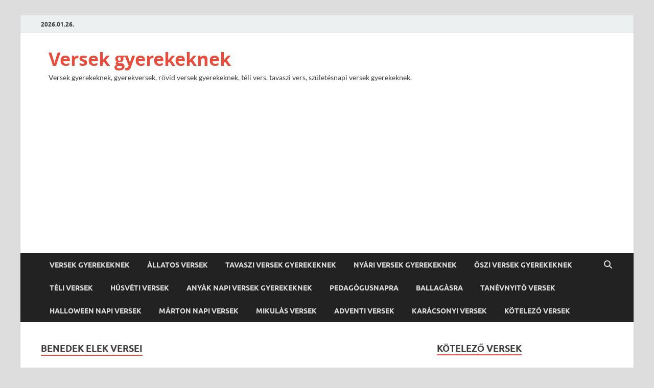

--- FILE ---
content_type: text/html; charset=UTF-8
request_url: https://versekgyerekeknek.hu/benedek-elek-versei/
body_size: 185829
content:
<!DOCTYPE html>
<html lang="hu">
<head>
<meta charset="UTF-8">
<meta name="viewport" content="width=device-width, initial-scale=1">
<link rel="profile" href="http://gmpg.org/xfn/11">

<meta name='robots' content='index, follow, max-image-preview:large, max-snippet:-1, max-video-preview:-1' />

	<!-- This site is optimized with the Yoast SEO plugin v26.8 - https://yoast.com/product/yoast-seo-wordpress/ -->
	<title>Benedek Elek versei &#8902; Versek gyerekeknek</title>
	<meta name="description" content="Benedek Elek versei. Versek gyerekeknek, téli vers, tavaszi vers, , nyári versek, őszi versek. A legjobb versek gyerekeknek." />
	<link rel="canonical" href="https://versekgyerekeknek.hu/benedek-elek-versei/" />
	<link rel="next" href="https://versekgyerekeknek.hu/benedek-elek-versei/page/2/" />
	<meta property="og:locale" content="hu_HU" />
	<meta property="og:type" content="article" />
	<meta property="og:title" content="Benedek Elek versei &#8902; Versek gyerekeknek" />
	<meta property="og:description" content="Benedek Elek versei. Versek gyerekeknek, téli vers, tavaszi vers, , nyári versek, őszi versek. A legjobb versek gyerekeknek." />
	<meta property="og:url" content="https://versekgyerekeknek.hu/benedek-elek-versei/" />
	<meta property="og:site_name" content="Versek gyerekeknek" />
	<meta name="twitter:card" content="summary_large_image" />
	<script type="application/ld+json" class="yoast-schema-graph">{"@context":"https://schema.org","@graph":[{"@type":"CollectionPage","@id":"https://versekgyerekeknek.hu/benedek-elek-versei/","url":"https://versekgyerekeknek.hu/benedek-elek-versei/","name":"Benedek Elek versei &#8902; Versek gyerekeknek","isPartOf":{"@id":"https://versekgyerekeknek.hu/#website"},"primaryImageOfPage":{"@id":"https://versekgyerekeknek.hu/benedek-elek-versei/#primaryimage"},"image":{"@id":"https://versekgyerekeknek.hu/benedek-elek-versei/#primaryimage"},"thumbnailUrl":"https://versekgyerekeknek.hu/wp-content/uploads/2022/06/versek-gyerekeknek-1-e1698054623216.png","description":"Benedek Elek versei. Versek gyerekeknek, téli vers, tavaszi vers, , nyári versek, őszi versek. A legjobb versek gyerekeknek.","breadcrumb":{"@id":"https://versekgyerekeknek.hu/benedek-elek-versei/#breadcrumb"},"inLanguage":"hu"},{"@type":"ImageObject","inLanguage":"hu","@id":"https://versekgyerekeknek.hu/benedek-elek-versei/#primaryimage","url":"https://versekgyerekeknek.hu/wp-content/uploads/2022/06/versek-gyerekeknek-1-e1698054623216.png","contentUrl":"https://versekgyerekeknek.hu/wp-content/uploads/2022/06/versek-gyerekeknek-1-e1698054623216.png","width":640,"height":360,"caption":"Versek gyerekeknek"},{"@type":"BreadcrumbList","@id":"https://versekgyerekeknek.hu/benedek-elek-versei/#breadcrumb","itemListElement":[{"@type":"ListItem","position":1,"name":"Kezdőlap","item":"https://versekgyerekeknek.hu/"},{"@type":"ListItem","position":2,"name":"Benedek Elek versei"}]},{"@type":"WebSite","@id":"https://versekgyerekeknek.hu/#website","url":"https://versekgyerekeknek.hu/","name":"Versek gyerekeknek","description":"Versek gyerekeknek, gyerekversek, rövid versek gyerekeknek, téli vers, tavaszi vers, születésnapi versek gyerekeknek.","publisher":{"@id":"https://versekgyerekeknek.hu/#/schema/person/4ab70d59b121d85aeb11dde47a1030ad"},"potentialAction":[{"@type":"SearchAction","target":{"@type":"EntryPoint","urlTemplate":"https://versekgyerekeknek.hu/?s={search_term_string}"},"query-input":{"@type":"PropertyValueSpecification","valueRequired":true,"valueName":"search_term_string"}}],"inLanguage":"hu"},{"@type":["Person","Organization"],"@id":"https://versekgyerekeknek.hu/#/schema/person/4ab70d59b121d85aeb11dde47a1030ad","name":"Versek gyerekeknek","image":{"@type":"ImageObject","inLanguage":"hu","@id":"https://versekgyerekeknek.hu/#/schema/person/image/","url":"https://secure.gravatar.com/avatar/7abb6ec45b1b97e649e6ce43dce6763d33c25cf87f83b5ea3d7672862fbf51d0?s=96&d=mm&r=g","contentUrl":"https://secure.gravatar.com/avatar/7abb6ec45b1b97e649e6ce43dce6763d33c25cf87f83b5ea3d7672862fbf51d0?s=96&d=mm&r=g","caption":"Versek gyerekeknek"},"logo":{"@id":"https://versekgyerekeknek.hu/#/schema/person/image/"},"sameAs":["https://versekgyerekeknek.hu"]}]}</script>
	<!-- / Yoast SEO plugin. -->


<link rel='dns-prefetch' href='//www.googletagmanager.com' />
<link rel='dns-prefetch' href='//pagead2.googlesyndication.com' />
<link rel="alternate" type="application/rss+xml" title="Versek gyerekeknek &raquo; hírcsatorna" href="https://versekgyerekeknek.hu/feed/" />
<link rel="alternate" type="application/rss+xml" title="Versek gyerekeknek &raquo; hozzászólás hírcsatorna" href="https://versekgyerekeknek.hu/comments/feed/" />
<link rel="alternate" type="application/rss+xml" title="Versek gyerekeknek &raquo; Benedek Elek versei kategória hírcsatorna" href="https://versekgyerekeknek.hu/benedek-elek-versei/feed/" />
<style id='wp-img-auto-sizes-contain-inline-css' type='text/css'>
img:is([sizes=auto i],[sizes^="auto," i]){contain-intrinsic-size:3000px 1500px}
/*# sourceURL=wp-img-auto-sizes-contain-inline-css */
</style>
<link rel='stylesheet' id='dashicons-css' href='https://versekgyerekeknek.hu/wp-includes/css/dashicons.min.css?ver=6.9' type='text/css' media='all' />
<link rel='stylesheet' id='post-views-counter-frontend-css' href='https://versekgyerekeknek.hu/wp-content/plugins/post-views-counter/css/frontend.css?ver=1.7.3' type='text/css' media='all' />
<style id='wp-emoji-styles-inline-css' type='text/css'>

	img.wp-smiley, img.emoji {
		display: inline !important;
		border: none !important;
		box-shadow: none !important;
		height: 1em !important;
		width: 1em !important;
		margin: 0 0.07em !important;
		vertical-align: -0.1em !important;
		background: none !important;
		padding: 0 !important;
	}
/*# sourceURL=wp-emoji-styles-inline-css */
</style>
<link rel='stylesheet' id='wp-block-library-css' href='https://versekgyerekeknek.hu/wp-includes/css/dist/block-library/style.min.css?ver=6.9' type='text/css' media='all' />
<style id='wp-block-library-theme-inline-css' type='text/css'>
.wp-block-audio :where(figcaption){color:#555;font-size:13px;text-align:center}.is-dark-theme .wp-block-audio :where(figcaption){color:#ffffffa6}.wp-block-audio{margin:0 0 1em}.wp-block-code{border:1px solid #ccc;border-radius:4px;font-family:Menlo,Consolas,monaco,monospace;padding:.8em 1em}.wp-block-embed :where(figcaption){color:#555;font-size:13px;text-align:center}.is-dark-theme .wp-block-embed :where(figcaption){color:#ffffffa6}.wp-block-embed{margin:0 0 1em}.blocks-gallery-caption{color:#555;font-size:13px;text-align:center}.is-dark-theme .blocks-gallery-caption{color:#ffffffa6}:root :where(.wp-block-image figcaption){color:#555;font-size:13px;text-align:center}.is-dark-theme :root :where(.wp-block-image figcaption){color:#ffffffa6}.wp-block-image{margin:0 0 1em}.wp-block-pullquote{border-bottom:4px solid;border-top:4px solid;color:currentColor;margin-bottom:1.75em}.wp-block-pullquote :where(cite),.wp-block-pullquote :where(footer),.wp-block-pullquote__citation{color:currentColor;font-size:.8125em;font-style:normal;text-transform:uppercase}.wp-block-quote{border-left:.25em solid;margin:0 0 1.75em;padding-left:1em}.wp-block-quote cite,.wp-block-quote footer{color:currentColor;font-size:.8125em;font-style:normal;position:relative}.wp-block-quote:where(.has-text-align-right){border-left:none;border-right:.25em solid;padding-left:0;padding-right:1em}.wp-block-quote:where(.has-text-align-center){border:none;padding-left:0}.wp-block-quote.is-large,.wp-block-quote.is-style-large,.wp-block-quote:where(.is-style-plain){border:none}.wp-block-search .wp-block-search__label{font-weight:700}.wp-block-search__button{border:1px solid #ccc;padding:.375em .625em}:where(.wp-block-group.has-background){padding:1.25em 2.375em}.wp-block-separator.has-css-opacity{opacity:.4}.wp-block-separator{border:none;border-bottom:2px solid;margin-left:auto;margin-right:auto}.wp-block-separator.has-alpha-channel-opacity{opacity:1}.wp-block-separator:not(.is-style-wide):not(.is-style-dots){width:100px}.wp-block-separator.has-background:not(.is-style-dots){border-bottom:none;height:1px}.wp-block-separator.has-background:not(.is-style-wide):not(.is-style-dots){height:2px}.wp-block-table{margin:0 0 1em}.wp-block-table td,.wp-block-table th{word-break:normal}.wp-block-table :where(figcaption){color:#555;font-size:13px;text-align:center}.is-dark-theme .wp-block-table :where(figcaption){color:#ffffffa6}.wp-block-video :where(figcaption){color:#555;font-size:13px;text-align:center}.is-dark-theme .wp-block-video :where(figcaption){color:#ffffffa6}.wp-block-video{margin:0 0 1em}:root :where(.wp-block-template-part.has-background){margin-bottom:0;margin-top:0;padding:1.25em 2.375em}
/*# sourceURL=/wp-includes/css/dist/block-library/theme.min.css */
</style>
<style id='classic-theme-styles-inline-css' type='text/css'>
/*! This file is auto-generated */
.wp-block-button__link{color:#fff;background-color:#32373c;border-radius:9999px;box-shadow:none;text-decoration:none;padding:calc(.667em + 2px) calc(1.333em + 2px);font-size:1.125em}.wp-block-file__button{background:#32373c;color:#fff;text-decoration:none}
/*# sourceURL=/wp-includes/css/classic-themes.min.css */
</style>
<style id='global-styles-inline-css' type='text/css'>
:root{--wp--preset--aspect-ratio--square: 1;--wp--preset--aspect-ratio--4-3: 4/3;--wp--preset--aspect-ratio--3-4: 3/4;--wp--preset--aspect-ratio--3-2: 3/2;--wp--preset--aspect-ratio--2-3: 2/3;--wp--preset--aspect-ratio--16-9: 16/9;--wp--preset--aspect-ratio--9-16: 9/16;--wp--preset--color--black: #000000;--wp--preset--color--cyan-bluish-gray: #abb8c3;--wp--preset--color--white: #ffffff;--wp--preset--color--pale-pink: #f78da7;--wp--preset--color--vivid-red: #cf2e2e;--wp--preset--color--luminous-vivid-orange: #ff6900;--wp--preset--color--luminous-vivid-amber: #fcb900;--wp--preset--color--light-green-cyan: #7bdcb5;--wp--preset--color--vivid-green-cyan: #00d084;--wp--preset--color--pale-cyan-blue: #8ed1fc;--wp--preset--color--vivid-cyan-blue: #0693e3;--wp--preset--color--vivid-purple: #9b51e0;--wp--preset--gradient--vivid-cyan-blue-to-vivid-purple: linear-gradient(135deg,rgb(6,147,227) 0%,rgb(155,81,224) 100%);--wp--preset--gradient--light-green-cyan-to-vivid-green-cyan: linear-gradient(135deg,rgb(122,220,180) 0%,rgb(0,208,130) 100%);--wp--preset--gradient--luminous-vivid-amber-to-luminous-vivid-orange: linear-gradient(135deg,rgb(252,185,0) 0%,rgb(255,105,0) 100%);--wp--preset--gradient--luminous-vivid-orange-to-vivid-red: linear-gradient(135deg,rgb(255,105,0) 0%,rgb(207,46,46) 100%);--wp--preset--gradient--very-light-gray-to-cyan-bluish-gray: linear-gradient(135deg,rgb(238,238,238) 0%,rgb(169,184,195) 100%);--wp--preset--gradient--cool-to-warm-spectrum: linear-gradient(135deg,rgb(74,234,220) 0%,rgb(151,120,209) 20%,rgb(207,42,186) 40%,rgb(238,44,130) 60%,rgb(251,105,98) 80%,rgb(254,248,76) 100%);--wp--preset--gradient--blush-light-purple: linear-gradient(135deg,rgb(255,206,236) 0%,rgb(152,150,240) 100%);--wp--preset--gradient--blush-bordeaux: linear-gradient(135deg,rgb(254,205,165) 0%,rgb(254,45,45) 50%,rgb(107,0,62) 100%);--wp--preset--gradient--luminous-dusk: linear-gradient(135deg,rgb(255,203,112) 0%,rgb(199,81,192) 50%,rgb(65,88,208) 100%);--wp--preset--gradient--pale-ocean: linear-gradient(135deg,rgb(255,245,203) 0%,rgb(182,227,212) 50%,rgb(51,167,181) 100%);--wp--preset--gradient--electric-grass: linear-gradient(135deg,rgb(202,248,128) 0%,rgb(113,206,126) 100%);--wp--preset--gradient--midnight: linear-gradient(135deg,rgb(2,3,129) 0%,rgb(40,116,252) 100%);--wp--preset--font-size--small: 13px;--wp--preset--font-size--medium: 20px;--wp--preset--font-size--large: 36px;--wp--preset--font-size--x-large: 42px;--wp--preset--spacing--20: 0.44rem;--wp--preset--spacing--30: 0.67rem;--wp--preset--spacing--40: 1rem;--wp--preset--spacing--50: 1.5rem;--wp--preset--spacing--60: 2.25rem;--wp--preset--spacing--70: 3.38rem;--wp--preset--spacing--80: 5.06rem;--wp--preset--shadow--natural: 6px 6px 9px rgba(0, 0, 0, 0.2);--wp--preset--shadow--deep: 12px 12px 50px rgba(0, 0, 0, 0.4);--wp--preset--shadow--sharp: 6px 6px 0px rgba(0, 0, 0, 0.2);--wp--preset--shadow--outlined: 6px 6px 0px -3px rgb(255, 255, 255), 6px 6px rgb(0, 0, 0);--wp--preset--shadow--crisp: 6px 6px 0px rgb(0, 0, 0);}:where(.is-layout-flex){gap: 0.5em;}:where(.is-layout-grid){gap: 0.5em;}body .is-layout-flex{display: flex;}.is-layout-flex{flex-wrap: wrap;align-items: center;}.is-layout-flex > :is(*, div){margin: 0;}body .is-layout-grid{display: grid;}.is-layout-grid > :is(*, div){margin: 0;}:where(.wp-block-columns.is-layout-flex){gap: 2em;}:where(.wp-block-columns.is-layout-grid){gap: 2em;}:where(.wp-block-post-template.is-layout-flex){gap: 1.25em;}:where(.wp-block-post-template.is-layout-grid){gap: 1.25em;}.has-black-color{color: var(--wp--preset--color--black) !important;}.has-cyan-bluish-gray-color{color: var(--wp--preset--color--cyan-bluish-gray) !important;}.has-white-color{color: var(--wp--preset--color--white) !important;}.has-pale-pink-color{color: var(--wp--preset--color--pale-pink) !important;}.has-vivid-red-color{color: var(--wp--preset--color--vivid-red) !important;}.has-luminous-vivid-orange-color{color: var(--wp--preset--color--luminous-vivid-orange) !important;}.has-luminous-vivid-amber-color{color: var(--wp--preset--color--luminous-vivid-amber) !important;}.has-light-green-cyan-color{color: var(--wp--preset--color--light-green-cyan) !important;}.has-vivid-green-cyan-color{color: var(--wp--preset--color--vivid-green-cyan) !important;}.has-pale-cyan-blue-color{color: var(--wp--preset--color--pale-cyan-blue) !important;}.has-vivid-cyan-blue-color{color: var(--wp--preset--color--vivid-cyan-blue) !important;}.has-vivid-purple-color{color: var(--wp--preset--color--vivid-purple) !important;}.has-black-background-color{background-color: var(--wp--preset--color--black) !important;}.has-cyan-bluish-gray-background-color{background-color: var(--wp--preset--color--cyan-bluish-gray) !important;}.has-white-background-color{background-color: var(--wp--preset--color--white) !important;}.has-pale-pink-background-color{background-color: var(--wp--preset--color--pale-pink) !important;}.has-vivid-red-background-color{background-color: var(--wp--preset--color--vivid-red) !important;}.has-luminous-vivid-orange-background-color{background-color: var(--wp--preset--color--luminous-vivid-orange) !important;}.has-luminous-vivid-amber-background-color{background-color: var(--wp--preset--color--luminous-vivid-amber) !important;}.has-light-green-cyan-background-color{background-color: var(--wp--preset--color--light-green-cyan) !important;}.has-vivid-green-cyan-background-color{background-color: var(--wp--preset--color--vivid-green-cyan) !important;}.has-pale-cyan-blue-background-color{background-color: var(--wp--preset--color--pale-cyan-blue) !important;}.has-vivid-cyan-blue-background-color{background-color: var(--wp--preset--color--vivid-cyan-blue) !important;}.has-vivid-purple-background-color{background-color: var(--wp--preset--color--vivid-purple) !important;}.has-black-border-color{border-color: var(--wp--preset--color--black) !important;}.has-cyan-bluish-gray-border-color{border-color: var(--wp--preset--color--cyan-bluish-gray) !important;}.has-white-border-color{border-color: var(--wp--preset--color--white) !important;}.has-pale-pink-border-color{border-color: var(--wp--preset--color--pale-pink) !important;}.has-vivid-red-border-color{border-color: var(--wp--preset--color--vivid-red) !important;}.has-luminous-vivid-orange-border-color{border-color: var(--wp--preset--color--luminous-vivid-orange) !important;}.has-luminous-vivid-amber-border-color{border-color: var(--wp--preset--color--luminous-vivid-amber) !important;}.has-light-green-cyan-border-color{border-color: var(--wp--preset--color--light-green-cyan) !important;}.has-vivid-green-cyan-border-color{border-color: var(--wp--preset--color--vivid-green-cyan) !important;}.has-pale-cyan-blue-border-color{border-color: var(--wp--preset--color--pale-cyan-blue) !important;}.has-vivid-cyan-blue-border-color{border-color: var(--wp--preset--color--vivid-cyan-blue) !important;}.has-vivid-purple-border-color{border-color: var(--wp--preset--color--vivid-purple) !important;}.has-vivid-cyan-blue-to-vivid-purple-gradient-background{background: var(--wp--preset--gradient--vivid-cyan-blue-to-vivid-purple) !important;}.has-light-green-cyan-to-vivid-green-cyan-gradient-background{background: var(--wp--preset--gradient--light-green-cyan-to-vivid-green-cyan) !important;}.has-luminous-vivid-amber-to-luminous-vivid-orange-gradient-background{background: var(--wp--preset--gradient--luminous-vivid-amber-to-luminous-vivid-orange) !important;}.has-luminous-vivid-orange-to-vivid-red-gradient-background{background: var(--wp--preset--gradient--luminous-vivid-orange-to-vivid-red) !important;}.has-very-light-gray-to-cyan-bluish-gray-gradient-background{background: var(--wp--preset--gradient--very-light-gray-to-cyan-bluish-gray) !important;}.has-cool-to-warm-spectrum-gradient-background{background: var(--wp--preset--gradient--cool-to-warm-spectrum) !important;}.has-blush-light-purple-gradient-background{background: var(--wp--preset--gradient--blush-light-purple) !important;}.has-blush-bordeaux-gradient-background{background: var(--wp--preset--gradient--blush-bordeaux) !important;}.has-luminous-dusk-gradient-background{background: var(--wp--preset--gradient--luminous-dusk) !important;}.has-pale-ocean-gradient-background{background: var(--wp--preset--gradient--pale-ocean) !important;}.has-electric-grass-gradient-background{background: var(--wp--preset--gradient--electric-grass) !important;}.has-midnight-gradient-background{background: var(--wp--preset--gradient--midnight) !important;}.has-small-font-size{font-size: var(--wp--preset--font-size--small) !important;}.has-medium-font-size{font-size: var(--wp--preset--font-size--medium) !important;}.has-large-font-size{font-size: var(--wp--preset--font-size--large) !important;}.has-x-large-font-size{font-size: var(--wp--preset--font-size--x-large) !important;}
:where(.wp-block-post-template.is-layout-flex){gap: 1.25em;}:where(.wp-block-post-template.is-layout-grid){gap: 1.25em;}
:where(.wp-block-term-template.is-layout-flex){gap: 1.25em;}:where(.wp-block-term-template.is-layout-grid){gap: 1.25em;}
:where(.wp-block-columns.is-layout-flex){gap: 2em;}:where(.wp-block-columns.is-layout-grid){gap: 2em;}
:root :where(.wp-block-pullquote){font-size: 1.5em;line-height: 1.6;}
/*# sourceURL=global-styles-inline-css */
</style>
<link rel='stylesheet' id='hitmag-fonts-css' href='https://versekgyerekeknek.hu/wp-content/themes/hitmag/css/fonts.css' type='text/css' media='all' />
<link rel='stylesheet' id='hitmag-font-awesome-css' href='https://versekgyerekeknek.hu/wp-content/themes/hitmag/css/all.min.css?ver=6.5.1' type='text/css' media='all' />
<link rel='stylesheet' id='hitmag-style-css' href='https://versekgyerekeknek.hu/wp-content/themes/hitmag/style.css?ver=1.4.4' type='text/css' media='all' />
<script type="text/javascript" src="https://versekgyerekeknek.hu/wp-includes/js/jquery/jquery.min.js?ver=3.7.1" id="jquery-core-js"></script>
<script type="text/javascript" src="https://versekgyerekeknek.hu/wp-includes/js/jquery/jquery-migrate.min.js?ver=3.4.1" id="jquery-migrate-js"></script>

<!-- Google tag (gtag.js) snippet added by Site Kit -->
<!-- Google Analytics snippet added by Site Kit -->
<script type="text/javascript" src="https://www.googletagmanager.com/gtag/js?id=G-DSBSM32Q3N" id="google_gtagjs-js" async></script>
<script type="text/javascript" id="google_gtagjs-js-after">
/* <![CDATA[ */
window.dataLayer = window.dataLayer || [];function gtag(){dataLayer.push(arguments);}
gtag("set","linker",{"domains":["versekgyerekeknek.hu"]});
gtag("js", new Date());
gtag("set", "developer_id.dZTNiMT", true);
gtag("config", "G-DSBSM32Q3N");
//# sourceURL=google_gtagjs-js-after
/* ]]> */
</script>
<link rel="https://api.w.org/" href="https://versekgyerekeknek.hu/wp-json/" /><link rel="alternate" title="JSON" type="application/json" href="https://versekgyerekeknek.hu/wp-json/wp/v2/categories/41" /><link rel="EditURI" type="application/rsd+xml" title="RSD" href="https://versekgyerekeknek.hu/xmlrpc.php?rsd" />
<meta name="generator" content="WordPress 6.9" />
<meta name="generator" content="Site Kit by Google 1.170.0" />		<style type="text/css">
			
			button,
			input[type="button"],
			input[type="reset"],
			input[type="submit"] {
				background: #E74C3C;
			}

            .th-readmore {
                background: #E74C3C;
            }           

            a:hover {
                color: #E74C3C;
            } 

            .main-navigation a:hover {
                background-color: #E74C3C;
            }

            .main-navigation .current_page_item > a,
            .main-navigation .current-menu-item > a,
            .main-navigation .current_page_ancestor > a,
            .main-navigation .current-menu-ancestor > a {
                background-color: #E74C3C;
            }

            #main-nav-button:hover {
                background-color: #E74C3C;
            }

            .post-navigation .post-title:hover {
                color: #E74C3C;
            }

            .top-navigation a:hover {
                color: #E74C3C;
            }

            .top-navigation ul ul a:hover {
                background: #E74C3C;
            }

            #top-nav-button:hover {
                color: #E74C3C;
            }

            .responsive-mainnav li a:hover,
            .responsive-topnav li a:hover {
                background: #E74C3C;
            }

            #hm-search-form .search-form .search-submit {
                background-color: #E74C3C;
            }

            .nav-links .current {
                background: #E74C3C;
            }

            .is-style-hitmag-widget-title,
            .elementor-widget-container h5,
            .widgettitle,
            .widget-title {
                border-bottom: 2px solid #E74C3C;
            }

            .footer-widget-title {
                border-bottom: 2px solid #E74C3C;
            }

            .widget-area a:hover {
                color: #E74C3C;
            }

            .footer-widget-area .widget a:hover {
                color: #E74C3C;
            }

            .site-info a:hover {
                color: #E74C3C;
            }

            .wp-block-search .wp-block-search__button,
            .search-form .search-submit {
                background: #E74C3C;
            }

            .hmb-entry-title a:hover {
                color: #E74C3C;
            }

            .hmb-entry-meta a:hover,
            .hms-meta a:hover {
                color: #E74C3C;
            }

            .hms-title a:hover {
                color: #E74C3C;
            }

            .hmw-grid-post .post-title a:hover {
                color: #E74C3C;
            }

            .footer-widget-area .hmw-grid-post .post-title a:hover,
            .footer-widget-area .hmb-entry-title a:hover,
            .footer-widget-area .hms-title a:hover {
                color: #E74C3C;
            }

            .hm-tabs-wdt .ui-state-active {
                border-bottom: 2px solid #E74C3C;
            }

            a.hm-viewall {
                background: #E74C3C;
            }

            #hitmag-tags a,
            .widget_tag_cloud .tagcloud a {
                background: #E74C3C;
            }

            .site-title a {
                color: #E74C3C;
            }

            .hitmag-post .entry-title a:hover {
                color: #E74C3C;
            }

            .hitmag-post .entry-meta a:hover {
                color: #E74C3C;
            }

            .cat-links a {
                color: #E74C3C;
            }

            .hitmag-single .entry-meta a:hover {
                color: #E74C3C;
            }

            .hitmag-single .author a:hover {
                color: #E74C3C;
            }

            .hm-author-content .author-posts-link {
                color: #E74C3C;
            }

            .hm-tags-links a:hover {
                background: #E74C3C;
            }

            .hm-tagged {
                background: #E74C3C;
            }

            .hm-edit-link a.post-edit-link {
                background: #E74C3C;
            }

            .arc-page-title {
                border-bottom: 2px solid #E74C3C;
            }

            .srch-page-title {
                border-bottom: 2px solid #E74C3C;
            }

            .hm-slider-details .cat-links {
                background: #E74C3C;
            }

            .hm-rel-post .post-title a:hover {
                color: #E74C3C;
            }

            .comment-author a {
                color: #E74C3C;
            }

            .comment-metadata a:hover,
            .comment-metadata a:focus,
            .pingback .comment-edit-link:hover,
            .pingback .comment-edit-link:focus {
                color: #E74C3C;
            }

            .comment-reply-link:hover,
            .comment-reply-link:focus {
                background: #E74C3C;
            }

            .required {
                color: #E74C3C;
            }

            blockquote {
                border-left: 3px solid #E74C3C;
            }

            .comment-reply-title small a:before {
                color: #E74C3C;
            }
            
            .woocommerce ul.products li.product h3:hover,
            .woocommerce-widget-area ul li a:hover,
            .woocommerce-loop-product__title:hover {
                color: #E74C3C;
            }

            .woocommerce-product-search input[type="submit"],
            .woocommerce #respond input#submit, 
            .woocommerce a.button, 
            .woocommerce button.button, 
            .woocommerce input.button,
            .woocommerce nav.woocommerce-pagination ul li a:focus,
            .woocommerce nav.woocommerce-pagination ul li a:hover,
            .woocommerce nav.woocommerce-pagination ul li span.current,
            .woocommerce span.onsale,
            .woocommerce-widget-area .widget-title,
            .woocommerce #respond input#submit.alt,
            .woocommerce a.button.alt,
            .woocommerce button.button.alt,
            .woocommerce input.button.alt {
                background: #E74C3C;
            }
            
            .wp-block-quote,
            .wp-block-quote:not(.is-large):not(.is-style-large) {
                border-left: 3px solid #E74C3C;
            }		</style>
	
<!-- Google AdSense meta tags added by Site Kit -->
<meta name="google-adsense-platform-account" content="ca-host-pub-2644536267352236">
<meta name="google-adsense-platform-domain" content="sitekit.withgoogle.com">
<!-- End Google AdSense meta tags added by Site Kit -->
<meta name="generator" content="Elementor 3.34.2; features: additional_custom_breakpoints; settings: css_print_method-external, google_font-enabled, font_display-auto">
			<style>
				.e-con.e-parent:nth-of-type(n+4):not(.e-lazyloaded):not(.e-no-lazyload),
				.e-con.e-parent:nth-of-type(n+4):not(.e-lazyloaded):not(.e-no-lazyload) * {
					background-image: none !important;
				}
				@media screen and (max-height: 1024px) {
					.e-con.e-parent:nth-of-type(n+3):not(.e-lazyloaded):not(.e-no-lazyload),
					.e-con.e-parent:nth-of-type(n+3):not(.e-lazyloaded):not(.e-no-lazyload) * {
						background-image: none !important;
					}
				}
				@media screen and (max-height: 640px) {
					.e-con.e-parent:nth-of-type(n+2):not(.e-lazyloaded):not(.e-no-lazyload),
					.e-con.e-parent:nth-of-type(n+2):not(.e-lazyloaded):not(.e-no-lazyload) * {
						background-image: none !important;
					}
				}
			</style>
			
<!-- Google AdSense snippet added by Site Kit -->
<script type="text/javascript" async="async" src="https://pagead2.googlesyndication.com/pagead/js/adsbygoogle.js?client=ca-pub-4461816941687027&amp;host=ca-host-pub-2644536267352236" crossorigin="anonymous"></script>

<!-- End Google AdSense snippet added by Site Kit -->
<link rel="icon" href="https://versekgyerekeknek.hu/wp-content/uploads/2022/06/cropped-csillag-e1654268216424-32x32.png" sizes="32x32" />
<link rel="icon" href="https://versekgyerekeknek.hu/wp-content/uploads/2022/06/cropped-csillag-e1654268216424-192x192.png" sizes="192x192" />
<link rel="apple-touch-icon" href="https://versekgyerekeknek.hu/wp-content/uploads/2022/06/cropped-csillag-e1654268216424-180x180.png" />
<meta name="msapplication-TileImage" content="https://versekgyerekeknek.hu/wp-content/uploads/2022/06/cropped-csillag-e1654268216424-270x270.png" />
<style id="kirki-inline-styles"></style></head>

<body class="archive category category-benedek-elek-versei category-41 wp-embed-responsive wp-theme-hitmag group-blog hfeed th-right-sidebar elementor-default elementor-kit-26">



<div id="page" class="site hitmag-wrapper">
	<a class="skip-link screen-reader-text" href="#content">Skip to content</a>

	
	<header id="masthead" class="site-header" role="banner">

		
			
			<div class="hm-top-bar">
				<div class="hm-container">
					
											<div class="hm-date">2026.01.26.</div>
					
					
					
				</div><!-- .hm-container -->
			</div><!-- .hm-top-bar -->

		
		
		<div class="header-main-area ">
			<div class="hm-container">
			<div class="site-branding">
				<div class="site-branding-content">
					<div class="hm-logo">
											</div><!-- .hm-logo -->

					<div class="hm-site-title">
													<p class="site-title"><a href="https://versekgyerekeknek.hu/" rel="home">Versek gyerekeknek</a></p>
													<p class="site-description">Versek gyerekeknek, gyerekversek, rövid versek gyerekeknek, téli vers, tavaszi vers, születésnapi versek gyerekeknek.</p>
											</div><!-- .hm-site-title -->
				</div><!-- .site-branding-content -->
			</div><!-- .site-branding -->

			
						</div><!-- .hm-container -->
		</div><!-- .header-main-area -->

		
		<div class="hm-nav-container">
			<nav id="site-navigation" class="main-navigation" role="navigation">
				<div class="hm-container">
					<div class="menu-fomenu-container"><ul id="primary-menu" class="menu"><li id="menu-item-35" class="menu-item menu-item-type-post_type menu-item-object-page menu-item-home menu-item-35"><a href="https://versekgyerekeknek.hu/">Versek gyerekeknek</a></li>
<li id="menu-item-95" class="menu-item menu-item-type-taxonomy menu-item-object-category menu-item-95"><a href="https://versekgyerekeknek.hu/allatos-versek/">Állatos versek</a></li>
<li id="menu-item-98" class="menu-item menu-item-type-taxonomy menu-item-object-category menu-item-98"><a href="https://versekgyerekeknek.hu/tavaszi-versek-gyerekeknek/">Tavaszi versek gyerekeknek</a></li>
<li id="menu-item-96" class="menu-item menu-item-type-taxonomy menu-item-object-category menu-item-96"><a href="https://versekgyerekeknek.hu/nyari-versek-gyerekeknek/">Nyári versek gyerekeknek</a></li>
<li id="menu-item-97" class="menu-item menu-item-type-taxonomy menu-item-object-category menu-item-97"><a href="https://versekgyerekeknek.hu/oszi-versek-gyerekeknek/">Őszi versek gyerekeknek</a></li>
<li id="menu-item-99" class="menu-item menu-item-type-taxonomy menu-item-object-category menu-item-99"><a href="https://versekgyerekeknek.hu/teli-versek/">Téli versek</a></li>
<li id="menu-item-822" class="menu-item menu-item-type-taxonomy menu-item-object-category menu-item-822"><a href="https://versekgyerekeknek.hu/husveti-versek/">Húsvéti versek</a></li>
<li id="menu-item-1677" class="menu-item menu-item-type-taxonomy menu-item-object-category menu-item-1677"><a href="https://versekgyerekeknek.hu/anyak-napi-versek-gyerekeknek/">Anyák napi versek gyerekeknek</a></li>
<li id="menu-item-2151" class="menu-item menu-item-type-taxonomy menu-item-object-category menu-item-2151"><a href="https://versekgyerekeknek.hu/pedagogusnapra-versek/">Pedagógusnapra</a></li>
<li id="menu-item-374" class="menu-item menu-item-type-taxonomy menu-item-object-category menu-item-374"><a href="https://versekgyerekeknek.hu/ballagasra/">Ballagásra</a></li>
<li id="menu-item-375" class="menu-item menu-item-type-taxonomy menu-item-object-category menu-item-375"><a href="https://versekgyerekeknek.hu/tanevnyito-versek/">Tanévnyitó versek</a></li>
<li id="menu-item-949" class="menu-item menu-item-type-taxonomy menu-item-object-category menu-item-949"><a href="https://versekgyerekeknek.hu/halloween-napi-versek/">Halloween napi versek</a></li>
<li id="menu-item-1475" class="menu-item menu-item-type-taxonomy menu-item-object-category menu-item-1475"><a href="https://versekgyerekeknek.hu/marton-napi-versek/">Márton napi versek</a></li>
<li id="menu-item-544" class="menu-item menu-item-type-taxonomy menu-item-object-category menu-item-544"><a href="https://versekgyerekeknek.hu/mikulas-versek-gyerekeknek/">Mikulás versek</a></li>
<li id="menu-item-658" class="menu-item menu-item-type-custom menu-item-object-custom menu-item-658"><a href="https://versekgyerekeknek.hu/adventi-versek-gyerekeknek/">Adventi versek</a></li>
<li id="menu-item-543" class="menu-item menu-item-type-taxonomy menu-item-object-category menu-item-543"><a href="https://versekgyerekeknek.hu/karacsonyi-versek-gyerekeknek/">Karácsonyi versek</a></li>
<li id="menu-item-1969" class="menu-item menu-item-type-taxonomy menu-item-object-category menu-item-1969"><a href="https://versekgyerekeknek.hu/kotelezo-versek/">Kötelező versek</a></li>
</ul></div>					
											<button class="hm-search-button-icon" aria-label="Open search"></button>
						<div class="hm-search-box-container">
							<div class="hm-search-box">
								<form role="search" method="get" class="search-form" action="https://versekgyerekeknek.hu/">
				<label>
					<span class="screen-reader-text">Keresés:</span>
					<input type="search" class="search-field" placeholder="Keresés&hellip;" value="" name="s" />
				</label>
				<input type="submit" class="search-submit" value="Keresés" />
			</form>							</div><!-- th-search-box -->
						</div><!-- .th-search-box-container -->
									</div><!-- .hm-container -->
			</nav><!-- #site-navigation -->
			<div class="hm-nwrap">
								<a href="#" class="navbutton" id="main-nav-button">
					<span class="main-nav-btn-lbl">Main Menu</span>				</a>
			</div>
			<div class="responsive-mainnav"></div>
		</div><!-- .hm-nav-container -->

		
	</header><!-- #masthead -->

	
	<div id="content" class="site-content">
		<div class="hm-container">

<div id="primary" class="content-area">
	<main id="main" class="site-main" role="main">

	
	
	
			<header class="page-header">
				<h1 class="page-title arc-page-title">Benedek Elek versei</h1><div class="archive-description"><h2>Benedek Elek versei</h2>
<p><b>Benedek Elek</b> (Kisbacon, 1859. szeptember 30. – Kisbacon, 1929. augusztus 17.) magyar újságíró, író, országgyűlési képviselő, „<i>a nagy mesemondó</i>”.</p>
<p>Képviselőházi beszédeiben az ifjúsági irodalommal, a népköltészet és a népnyelv, valamint a közoktatás kérdéseivel foglalkozott.</p>
<p>Versek kicsiknek, versek iskolásoknak, versek nagyoknak  egy helyen összegyűjtve.</p>
<p>Versek gyerekeknek, gyerekversek, rövid versek gyerekeknek, téli vers, tavaszi vers, , nyári versek, őszi versek. A legjobb versek gyerekeknek.</p>
<p>Válogass belőle kedvedre.</p>
<h2>Benedek Elek versei</h2>
</div>			</header><!-- .page-header -->

			<div class="posts-wrap th-grid-2">
<article id="post-4415" class="hitmag-post post-4415 post type-post status-publish format-standard has-post-thumbnail hentry category-benedek-elek-versei category-gyerekversek category-uncategorized category-versek-gyerekeknek">

		
			<a href="https://versekgyerekeknek.hu/benedek-elek-kecske-a-varosban/" title="Benedek Elek: Kecske a városban">
			<div class="archive-thumb">
			<img fetchpriority="high" width="348" height="196" src="https://versekgyerekeknek.hu/wp-content/uploads/2022/06/versek-gyerekeknek-1-e1698054623216.png" class="attachment-hitmag-grid size-hitmag-grid wp-post-image" alt="Versek gyerekeknek" decoding="async" />			</div><!-- .archive-thumb -->
		</a>
		
	<div class="archive-content">

		
		<header class="entry-header">
			<div class="cat-links"><a href="https://versekgyerekeknek.hu/benedek-elek-versei/" rel="category tag">Benedek Elek versei</a> / <a href="https://versekgyerekeknek.hu/gyerekversek/" rel="category tag">Gyerekversek</a> / <a href="https://versekgyerekeknek.hu/uncategorized/" rel="category tag">Uncategorized</a> / <a href="https://versekgyerekeknek.hu/versek-gyerekeknek/" rel="category tag">Versek gyerekeknek</a></div><h3 class="entry-title"><a href="https://versekgyerekeknek.hu/benedek-elek-kecske-a-varosban/" rel="bookmark">Benedek Elek: Kecske a városban</a></h3>			<div class="entry-meta">
				<span class="posted-on"><a href="https://versekgyerekeknek.hu/benedek-elek-kecske-a-varosban/" rel="bookmark"><time class="entry-date published updated" datetime="2025-03-21T13:25:35+02:00">2025.03.21.</time></a></span><span class="meta-sep"> - </span><span class="byline"> by <span class="author vcard"><a class="url fn n" href="https://versekgyerekeknek.hu/author/bkbvm/">Versek gyerekeknek</a></span></span>			</div><!-- .entry-meta -->
					</header><!-- .entry-header -->

		<div class="entry-summary">
			<p>Benedek Elek: Kecske a városban &nbsp; Egyszer egy kecske Betévedt Pestre, Ment, mendegélt, Szépen eregélt; Nézett erre is, Nézett arra is. Mi mindent látott, Szemet, szájat tátott! De ím egyszerre &hellip; </p>
					<a href="https://versekgyerekeknek.hu/benedek-elek-kecske-a-varosban/" class="th-readmore"><span class="screen-reader-text">Benedek Elek: Kecske a városban</span> Olvass tovább</a>
				
		</div><!-- .entry-summary -->
		
	</div><!-- .archive-content -->

	
</article><!-- #post-## -->
<article id="post-4406" class="hitmag-post post-4406 post type-post status-publish format-standard has-post-thumbnail hentry category-benedek-elek-versei category-gyerekversek category-uncategorized category-versek-gyerekeknek">

		
			<a href="https://versekgyerekeknek.hu/benedek-elek-a-fecskefeszek/" title="Benedek Elek: A fecskefészek">
			<div class="archive-thumb">
			<img width="348" height="196" src="https://versekgyerekeknek.hu/wp-content/uploads/2022/06/versek-gyerekeknek-1-e1698054623216.png" class="attachment-hitmag-grid size-hitmag-grid wp-post-image" alt="Versek gyerekeknek" decoding="async" />			</div><!-- .archive-thumb -->
		</a>
		
	<div class="archive-content">

		
		<header class="entry-header">
			<div class="cat-links"><a href="https://versekgyerekeknek.hu/benedek-elek-versei/" rel="category tag">Benedek Elek versei</a> / <a href="https://versekgyerekeknek.hu/gyerekversek/" rel="category tag">Gyerekversek</a> / <a href="https://versekgyerekeknek.hu/uncategorized/" rel="category tag">Uncategorized</a> / <a href="https://versekgyerekeknek.hu/versek-gyerekeknek/" rel="category tag">Versek gyerekeknek</a></div><h3 class="entry-title"><a href="https://versekgyerekeknek.hu/benedek-elek-a-fecskefeszek/" rel="bookmark">Benedek Elek: A fecskefészek</a></h3>			<div class="entry-meta">
				<span class="posted-on"><a href="https://versekgyerekeknek.hu/benedek-elek-a-fecskefeszek/" rel="bookmark"><time class="entry-date published updated" datetime="2025-03-21T13:18:23+02:00">2025.03.21.</time></a></span><span class="meta-sep"> - </span><span class="byline"> by <span class="author vcard"><a class="url fn n" href="https://versekgyerekeknek.hu/author/bkbvm/">Versek gyerekeknek</a></span></span>			</div><!-- .entry-meta -->
					</header><!-- .entry-header -->

		<div class="entry-summary">
			<p>Benedek Elek: A fecskefészek Házunknak tornácán két kis fecskefészek. Láttam, amig épül. Láttam, mikor kész lett. Láttam nagy örömét a fecskecsaládnak: Ímé, kész a ház, min annyit dolgozának. Apáról fiúra &hellip; </p>
					<a href="https://versekgyerekeknek.hu/benedek-elek-a-fecskefeszek/" class="th-readmore"><span class="screen-reader-text">Benedek Elek: A fecskefészek</span> Olvass tovább</a>
				
		</div><!-- .entry-summary -->
		
	</div><!-- .archive-content -->

	
</article><!-- #post-## -->
<article id="post-4393" class="hitmag-post post-4393 post type-post status-publish format-standard has-post-thumbnail hentry category-benedek-elek-versei category-gyerekversek category-uncategorized category-versek-gyerekeknek">

		
			<a href="https://versekgyerekeknek.hu/benedek-elek-elvegeztem/" title="Benedek Elek: Elvégeztem">
			<div class="archive-thumb">
			<img width="348" height="196" src="https://versekgyerekeknek.hu/wp-content/uploads/2022/06/versek-gyerekeknek-1-e1698054623216.png" class="attachment-hitmag-grid size-hitmag-grid wp-post-image" alt="Versek gyerekeknek" decoding="async" />			</div><!-- .archive-thumb -->
		</a>
		
	<div class="archive-content">

		
		<header class="entry-header">
			<div class="cat-links"><a href="https://versekgyerekeknek.hu/benedek-elek-versei/" rel="category tag">Benedek Elek versei</a> / <a href="https://versekgyerekeknek.hu/gyerekversek/" rel="category tag">Gyerekversek</a> / <a href="https://versekgyerekeknek.hu/uncategorized/" rel="category tag">Uncategorized</a> / <a href="https://versekgyerekeknek.hu/versek-gyerekeknek/" rel="category tag">Versek gyerekeknek</a></div><h3 class="entry-title"><a href="https://versekgyerekeknek.hu/benedek-elek-elvegeztem/" rel="bookmark">Benedek Elek: Elvégeztem</a></h3>			<div class="entry-meta">
				<span class="posted-on"><a href="https://versekgyerekeknek.hu/benedek-elek-elvegeztem/" rel="bookmark"><time class="entry-date published updated" datetime="2025-03-21T13:02:52+02:00">2025.03.21.</time></a></span><span class="meta-sep"> - </span><span class="byline"> by <span class="author vcard"><a class="url fn n" href="https://versekgyerekeknek.hu/author/bkbvm/">Versek gyerekeknek</a></span></span>			</div><!-- .entry-meta -->
					</header><!-- .entry-header -->

		<div class="entry-summary">
			<p>Benedek Elek: Elvégeztem Elvégeztem a kertemben Minden munkát rendibe, Most csak várom, egyre várom, Mikor jön már Évike. Kertem minden fája, bokra Zöldbe van borulva már, Bokrok között énekelve Rakja &hellip; </p>
					<a href="https://versekgyerekeknek.hu/benedek-elek-elvegeztem/" class="th-readmore"><span class="screen-reader-text">Benedek Elek: Elvégeztem</span> Olvass tovább</a>
				
		</div><!-- .entry-summary -->
		
	</div><!-- .archive-content -->

	
</article><!-- #post-## -->
<article id="post-4369" class="hitmag-post post-4369 post type-post status-publish format-standard has-post-thumbnail hentry category-benedek-elek-versei category-gyerekversek category-uncategorized category-versek-gyerekeknek">

		
			<a href="https://versekgyerekeknek.hu/benedek-elek-gizike-az-ablakban/" title="Benedek Elek: Gizike az ablakban">
			<div class="archive-thumb">
			<img width="348" height="196" src="https://versekgyerekeknek.hu/wp-content/uploads/2022/06/versek-gyerekeknek-1-e1698054623216.png" class="attachment-hitmag-grid size-hitmag-grid wp-post-image" alt="Versek gyerekeknek" decoding="async" />			</div><!-- .archive-thumb -->
		</a>
		
	<div class="archive-content">

		
		<header class="entry-header">
			<div class="cat-links"><a href="https://versekgyerekeknek.hu/benedek-elek-versei/" rel="category tag">Benedek Elek versei</a> / <a href="https://versekgyerekeknek.hu/gyerekversek/" rel="category tag">Gyerekversek</a> / <a href="https://versekgyerekeknek.hu/uncategorized/" rel="category tag">Uncategorized</a> / <a href="https://versekgyerekeknek.hu/versek-gyerekeknek/" rel="category tag">Versek gyerekeknek</a></div><h3 class="entry-title"><a href="https://versekgyerekeknek.hu/benedek-elek-gizike-az-ablakban/" rel="bookmark">Benedek Elek: Gizike az ablakban</a></h3>			<div class="entry-meta">
				<span class="posted-on"><a href="https://versekgyerekeknek.hu/benedek-elek-gizike-az-ablakban/" rel="bookmark"><time class="entry-date published updated" datetime="2025-03-21T12:59:12+02:00">2025.03.21.</time></a></span><span class="meta-sep"> - </span><span class="byline"> by <span class="author vcard"><a class="url fn n" href="https://versekgyerekeknek.hu/author/bkbvm/">Versek gyerekeknek</a></span></span>			</div><!-- .entry-meta -->
					</header><!-- .entry-header -->

		<div class="entry-summary">
			<p>Benedek Elek: Gizike az ablakban Ablakban könyököl a kis Gizike, Nincsen e világon gondja semmire. A szoba közepén hever babája&#8230; Bánja is ő, mostan nem gondol rája. Babájával játszhat majd &hellip; </p>
					<a href="https://versekgyerekeknek.hu/benedek-elek-gizike-az-ablakban/" class="th-readmore"><span class="screen-reader-text">Benedek Elek: Gizike az ablakban</span> Olvass tovább</a>
				
		</div><!-- .entry-summary -->
		
	</div><!-- .archive-content -->

	
</article><!-- #post-## -->
<article id="post-4350" class="hitmag-post post-4350 post type-post status-publish format-standard has-post-thumbnail hentry category-benedek-elek-versei category-gyerekversek category-uncategorized category-versek-gyerekeknek">

		
			<a href="https://versekgyerekeknek.hu/benedek-elek-a-kis-bundas/" title="Benedek Elek: A kis bundás">
			<div class="archive-thumb">
			<img width="348" height="196" src="https://versekgyerekeknek.hu/wp-content/uploads/2022/06/versek-gyerekeknek-1-e1698054623216.png" class="attachment-hitmag-grid size-hitmag-grid wp-post-image" alt="Versek gyerekeknek" decoding="async" />			</div><!-- .archive-thumb -->
		</a>
		
	<div class="archive-content">

		
		<header class="entry-header">
			<div class="cat-links"><a href="https://versekgyerekeknek.hu/benedek-elek-versei/" rel="category tag">Benedek Elek versei</a> / <a href="https://versekgyerekeknek.hu/gyerekversek/" rel="category tag">Gyerekversek</a> / <a href="https://versekgyerekeknek.hu/uncategorized/" rel="category tag">Uncategorized</a> / <a href="https://versekgyerekeknek.hu/versek-gyerekeknek/" rel="category tag">Versek gyerekeknek</a></div><h3 class="entry-title"><a href="https://versekgyerekeknek.hu/benedek-elek-a-kis-bundas/" rel="bookmark">Benedek Elek: A kis bundás</a></h3>			<div class="entry-meta">
				<span class="posted-on"><a href="https://versekgyerekeknek.hu/benedek-elek-a-kis-bundas/" rel="bookmark"><time class="entry-date published updated" datetime="2025-03-20T14:43:30+02:00">2025.03.20.</time></a></span><span class="meta-sep"> - </span><span class="byline"> by <span class="author vcard"><a class="url fn n" href="https://versekgyerekeknek.hu/author/bkbvm/">Versek gyerekeknek</a></span></span>			</div><!-- .entry-meta -->
					</header><!-- .entry-header -->

		<div class="entry-summary">
			<p>Benedek Elek: A kis bundás Egyszer a kis Bundás, mit gondolt magába? Ej, huj, ej, huj! elindult magába. Szépen besompolygott a hentes boltjába, Ej, huj, ej, huj! a hentes boltjába. &hellip; </p>
					<a href="https://versekgyerekeknek.hu/benedek-elek-a-kis-bundas/" class="th-readmore"><span class="screen-reader-text">Benedek Elek: A kis bundás</span> Olvass tovább</a>
				
		</div><!-- .entry-summary -->
		
	</div><!-- .archive-content -->

	
</article><!-- #post-## -->
<article id="post-4342" class="hitmag-post post-4342 post type-post status-publish format-standard has-post-thumbnail hentry category-benedek-elek-versei category-gyerekversek category-uncategorized category-versek-gyerekeknek">

		
			<a href="https://versekgyerekeknek.hu/benedek-elek-vilike-es-lilike/" title="Benedek Elek: Vilike és lilike">
			<div class="archive-thumb">
			<img width="348" height="196" src="https://versekgyerekeknek.hu/wp-content/uploads/2022/06/versek-gyerekeknek-1-e1698054623216.png" class="attachment-hitmag-grid size-hitmag-grid wp-post-image" alt="Versek gyerekeknek" decoding="async" />			</div><!-- .archive-thumb -->
		</a>
		
	<div class="archive-content">

		
		<header class="entry-header">
			<div class="cat-links"><a href="https://versekgyerekeknek.hu/benedek-elek-versei/" rel="category tag">Benedek Elek versei</a> / <a href="https://versekgyerekeknek.hu/gyerekversek/" rel="category tag">Gyerekversek</a> / <a href="https://versekgyerekeknek.hu/uncategorized/" rel="category tag">Uncategorized</a> / <a href="https://versekgyerekeknek.hu/versek-gyerekeknek/" rel="category tag">Versek gyerekeknek</a></div><h3 class="entry-title"><a href="https://versekgyerekeknek.hu/benedek-elek-vilike-es-lilike/" rel="bookmark">Benedek Elek: Vilike és lilike</a></h3>			<div class="entry-meta">
				<span class="posted-on"><a href="https://versekgyerekeknek.hu/benedek-elek-vilike-es-lilike/" rel="bookmark"><time class="entry-date published updated" datetime="2025-03-20T14:34:46+02:00">2025.03.20.</time></a></span><span class="meta-sep"> - </span><span class="byline"> by <span class="author vcard"><a class="url fn n" href="https://versekgyerekeknek.hu/author/bkbvm/">Versek gyerekeknek</a></span></span>			</div><!-- .entry-meta -->
					</header><!-- .entry-header -->

		<div class="entry-summary">
			<p>Benedek Elek: Vilike és lilike Vilike: Csókolom a kezét, kedves Lilike. Lilike: Isten hozta nálunk, kedves Vilike. Vilike: Hogy érzi magát, ha szabad kérdenem? Lilike: Köszönöm kérdésit, csak úgy csendesen. &hellip; </p>
					<a href="https://versekgyerekeknek.hu/benedek-elek-vilike-es-lilike/" class="th-readmore"><span class="screen-reader-text">Benedek Elek: Vilike és lilike</span> Olvass tovább</a>
				
		</div><!-- .entry-summary -->
		
	</div><!-- .archive-content -->

	
</article><!-- #post-## -->
<article id="post-4304" class="hitmag-post post-4304 post type-post status-publish format-standard has-post-thumbnail hentry category-benedek-elek-versei category-gyerekversek category-uncategorized category-versek-gyerekeknek">

		
			<a href="https://versekgyerekeknek.hu/benedek-elek-a-gyik/" title="Benedek Elek: A gyik">
			<div class="archive-thumb">
			<img width="348" height="196" src="https://versekgyerekeknek.hu/wp-content/uploads/2022/06/versek-gyerekeknek-1-e1698054623216.png" class="attachment-hitmag-grid size-hitmag-grid wp-post-image" alt="Versek gyerekeknek" decoding="async" />			</div><!-- .archive-thumb -->
		</a>
		
	<div class="archive-content">

		
		<header class="entry-header">
			<div class="cat-links"><a href="https://versekgyerekeknek.hu/benedek-elek-versei/" rel="category tag">Benedek Elek versei</a> / <a href="https://versekgyerekeknek.hu/gyerekversek/" rel="category tag">Gyerekversek</a> / <a href="https://versekgyerekeknek.hu/uncategorized/" rel="category tag">Uncategorized</a> / <a href="https://versekgyerekeknek.hu/versek-gyerekeknek/" rel="category tag">Versek gyerekeknek</a></div><h3 class="entry-title"><a href="https://versekgyerekeknek.hu/benedek-elek-a-gyik/" rel="bookmark">Benedek Elek: A gyik</a></h3>			<div class="entry-meta">
				<span class="posted-on"><a href="https://versekgyerekeknek.hu/benedek-elek-a-gyik/" rel="bookmark"><time class="entry-date published updated" datetime="2025-03-18T12:31:23+02:00">2025.03.18.</time></a></span><span class="meta-sep"> - </span><span class="byline"> by <span class="author vcard"><a class="url fn n" href="https://versekgyerekeknek.hu/author/bkbvm/">Versek gyerekeknek</a></span></span>			</div><!-- .entry-meta -->
					</header><!-- .entry-header -->

		<div class="entry-summary">
			<p>Benedek Elek: A gyik Kis gyíkocskám, aranyoskám, Ne félj tőlem, gyere hozzám Jere, jere, édesem! Kötényemmel betakarlak, Ringa-ringa elringatlak Lassan, lágyan, csendesen. Kis leánykám, aranyoskám, Köszönöm, hogy jó vagy hozzám &hellip; </p>
					<a href="https://versekgyerekeknek.hu/benedek-elek-a-gyik/" class="th-readmore"><span class="screen-reader-text">Benedek Elek: A gyik</span> Olvass tovább</a>
				
		</div><!-- .entry-summary -->
		
	</div><!-- .archive-content -->

	
</article><!-- #post-## -->
<article id="post-4232" class="hitmag-post post-4232 post type-post status-publish format-standard has-post-thumbnail hentry category-benedek-elek-versei category-gyerekversek category-uncategorized category-versek-gyerekeknek">

		
			<a href="https://versekgyerekeknek.hu/benedek-elek-szep-jo-reggelt-nyuszikam/" title="Benedek Elek: Szép jó reggelt, nyuszikám">
			<div class="archive-thumb">
			<img width="348" height="196" src="https://versekgyerekeknek.hu/wp-content/uploads/2022/06/versek-gyerekeknek-1-e1698054623216.png" class="attachment-hitmag-grid size-hitmag-grid wp-post-image" alt="Versek gyerekeknek" decoding="async" />			</div><!-- .archive-thumb -->
		</a>
		
	<div class="archive-content">

		
		<header class="entry-header">
			<div class="cat-links"><a href="https://versekgyerekeknek.hu/benedek-elek-versei/" rel="category tag">Benedek Elek versei</a> / <a href="https://versekgyerekeknek.hu/gyerekversek/" rel="category tag">Gyerekversek</a> / <a href="https://versekgyerekeknek.hu/uncategorized/" rel="category tag">Uncategorized</a> / <a href="https://versekgyerekeknek.hu/versek-gyerekeknek/" rel="category tag">Versek gyerekeknek</a></div><h3 class="entry-title"><a href="https://versekgyerekeknek.hu/benedek-elek-szep-jo-reggelt-nyuszikam/" rel="bookmark">Benedek Elek: Szép jó reggelt, nyuszikám</a></h3>			<div class="entry-meta">
				<span class="posted-on"><a href="https://versekgyerekeknek.hu/benedek-elek-szep-jo-reggelt-nyuszikam/" rel="bookmark"><time class="entry-date published updated" datetime="2025-03-14T14:37:56+02:00">2025.03.14.</time></a></span><span class="meta-sep"> - </span><span class="byline"> by <span class="author vcard"><a class="url fn n" href="https://versekgyerekeknek.hu/author/bkbvm/">Versek gyerekeknek</a></span></span>			</div><!-- .entry-meta -->
					</header><!-- .entry-header -->

		<div class="entry-summary">
			<p>Benedek Elek: Szép jó reggelt, nyuszikám Szép jó reggelt, nyuszikám! Adjon Isten, Gyuszikám. Mit álmodtál, nyuszikám? Réten jártam, Gyuszikám. Volt-e jó fű, nyuszikám? Volt egy kevés, Gyuszikám. Ki volt még &hellip; </p>
					<a href="https://versekgyerekeknek.hu/benedek-elek-szep-jo-reggelt-nyuszikam/" class="th-readmore"><span class="screen-reader-text">Benedek Elek: Szép jó reggelt, nyuszikám</span> Olvass tovább</a>
				
		</div><!-- .entry-summary -->
		
	</div><!-- .archive-content -->

	
</article><!-- #post-## -->
<article id="post-4202" class="hitmag-post post-4202 post type-post status-publish format-standard has-post-thumbnail hentry category-benedek-elek-versei category-gyerekversek category-uncategorized category-versek-gyerekeknek">

		
			<a href="https://versekgyerekeknek.hu/benedek-elek-evike-buja/" title="Benedek Elek: Évike búja">
			<div class="archive-thumb">
			<img width="348" height="196" src="https://versekgyerekeknek.hu/wp-content/uploads/2022/06/versek-gyerekeknek-1-e1698054623216.png" class="attachment-hitmag-grid size-hitmag-grid wp-post-image" alt="Versek gyerekeknek" decoding="async" />			</div><!-- .archive-thumb -->
		</a>
		
	<div class="archive-content">

		
		<header class="entry-header">
			<div class="cat-links"><a href="https://versekgyerekeknek.hu/benedek-elek-versei/" rel="category tag">Benedek Elek versei</a> / <a href="https://versekgyerekeknek.hu/gyerekversek/" rel="category tag">Gyerekversek</a> / <a href="https://versekgyerekeknek.hu/uncategorized/" rel="category tag">Uncategorized</a> / <a href="https://versekgyerekeknek.hu/versek-gyerekeknek/" rel="category tag">Versek gyerekeknek</a></div><h3 class="entry-title"><a href="https://versekgyerekeknek.hu/benedek-elek-evike-buja/" rel="bookmark">Benedek Elek: Évike búja</a></h3>			<div class="entry-meta">
				<span class="posted-on"><a href="https://versekgyerekeknek.hu/benedek-elek-evike-buja/" rel="bookmark"><time class="entry-date published updated" datetime="2025-03-12T11:08:28+02:00">2025.03.12.</time></a></span><span class="meta-sep"> - </span><span class="byline"> by <span class="author vcard"><a class="url fn n" href="https://versekgyerekeknek.hu/author/bkbvm/">Versek gyerekeknek</a></span></span>			</div><!-- .entry-meta -->
					</header><!-- .entry-header -->

		<div class="entry-summary">
			<p>Benedek Elek: Évike búja Elment a nagyapó, Isten tudja, merre, Talán napnyugatra, Talán napkeletre. Nagyapó, nagyapó, Minek is mentél el? S hogyha már elmentél, Miért nem vittél el? Elfértem volna &hellip; </p>
					<a href="https://versekgyerekeknek.hu/benedek-elek-evike-buja/" class="th-readmore"><span class="screen-reader-text">Benedek Elek: Évike búja</span> Olvass tovább</a>
				
		</div><!-- .entry-summary -->
		
	</div><!-- .archive-content -->

	
</article><!-- #post-## -->
<article id="post-4190" class="hitmag-post post-4190 post type-post status-publish format-standard has-post-thumbnail hentry category-benedek-elek-versei category-gyerekversek category-uncategorized category-versek-gyerekeknek">

		
			<a href="https://versekgyerekeknek.hu/benedek-elek-uzenet/" title="Benedek Elek: Üzenet">
			<div class="archive-thumb">
			<img width="348" height="196" src="https://versekgyerekeknek.hu/wp-content/uploads/2022/06/versek-gyerekeknek-1-e1698054623216.png" class="attachment-hitmag-grid size-hitmag-grid wp-post-image" alt="Versek gyerekeknek" decoding="async" />			</div><!-- .archive-thumb -->
		</a>
		
	<div class="archive-content">

		
		<header class="entry-header">
			<div class="cat-links"><a href="https://versekgyerekeknek.hu/benedek-elek-versei/" rel="category tag">Benedek Elek versei</a> / <a href="https://versekgyerekeknek.hu/gyerekversek/" rel="category tag">Gyerekversek</a> / <a href="https://versekgyerekeknek.hu/uncategorized/" rel="category tag">Uncategorized</a> / <a href="https://versekgyerekeknek.hu/versek-gyerekeknek/" rel="category tag">Versek gyerekeknek</a></div><h3 class="entry-title"><a href="https://versekgyerekeknek.hu/benedek-elek-uzenet/" rel="bookmark">Benedek Elek: Üzenet</a></h3>			<div class="entry-meta">
				<span class="posted-on"><a href="https://versekgyerekeknek.hu/benedek-elek-uzenet/" rel="bookmark"><time class="entry-date published updated" datetime="2025-03-12T10:19:10+02:00">2025.03.12.</time></a></span><span class="meta-sep"> - </span><span class="byline"> by <span class="author vcard"><a class="url fn n" href="https://versekgyerekeknek.hu/author/bkbvm/">Versek gyerekeknek</a></span></span>			</div><!-- .entry-meta -->
					</header><!-- .entry-header -->

		<div class="entry-summary">
			<p>Benedek Elek: Üzenet Édes kedves nagyanyókám, Gyere hozzánk, várunk! Ha eljönnél, ha itt volnál, Tavasz volna nálunk, Ha eljönnél, rózsabimbót Hintenénk elédbe, Ha eljönnél, a fecske is Neked csicseregne! Benedek &hellip; </p>
					<a href="https://versekgyerekeknek.hu/benedek-elek-uzenet/" class="th-readmore"><span class="screen-reader-text">Benedek Elek: Üzenet</span> Olvass tovább</a>
				
		</div><!-- .entry-summary -->
		
	</div><!-- .archive-content -->

	
</article><!-- #post-## --></div><!-- .posts-wrap -->
	<nav class="navigation pagination" aria-label="Bejegyzések lapozása">
		<h2 class="screen-reader-text">Bejegyzések lapozása</h2>
		<div class="nav-links"><span aria-current="page" class="page-numbers current">1</span>
<a class="page-numbers" href="https://versekgyerekeknek.hu/benedek-elek-versei/page/2/">2</a>
<span class="page-numbers dots">&hellip;</span>
<a class="page-numbers" href="https://versekgyerekeknek.hu/benedek-elek-versei/page/18/">18</a>
<a class="next page-numbers" href="https://versekgyerekeknek.hu/benedek-elek-versei/page/2/">Következő</a></div>
	</nav>
		
	</main><!-- #main -->
</div><!-- #primary -->


<aside id="secondary" class="widget-area" role="complementary">

	
	<section id="nav_menu-10" class="widget widget_nav_menu"><h4 class="widget-title">Kötelező versek</h4><div class="menu-kotelezo-versek-container"><ul id="menu-kotelezo-versek" class="menu"><li id="menu-item-2018" class="menu-item menu-item-type-taxonomy menu-item-object-category menu-item-has-children menu-item-2018"><a href="https://versekgyerekeknek.hu/kotelezo-versek/">Kötelező versek</a>
<ul class="sub-menu">
	<li id="menu-item-2019" class="menu-item menu-item-type-taxonomy menu-item-object-category menu-item-2019"><a href="https://versekgyerekeknek.hu/kotelezo-versek-2-osztaly/">Kötelező versek 2.osztály</a></li>
	<li id="menu-item-2020" class="menu-item menu-item-type-taxonomy menu-item-object-category menu-item-2020"><a href="https://versekgyerekeknek.hu/kotelezo-versek-3-osztaly/">Kötelező versek 3. osztály</a></li>
	<li id="menu-item-2021" class="menu-item menu-item-type-taxonomy menu-item-object-category menu-item-2021"><a href="https://versekgyerekeknek.hu/kotelezo-versek-4-osztaly/">Kötelező versek 4. osztály</a></li>
	<li id="menu-item-2036" class="menu-item menu-item-type-taxonomy menu-item-object-category menu-item-2036"><a href="https://versekgyerekeknek.hu/kotelezo-versek-5-osztaly/">Kötelező versek 5. osztály</a></li>
</ul>
</li>
</ul></div></section><section id="categories-5" class="widget widget_categories"><h4 class="widget-title">Versek gyerekeknek &#8211; Gyerekversek</h4>
			<ul>
					<li class="cat-item cat-item-48"><a href="https://versekgyerekeknek.hu/adventi-versek-gyerekeknek/">Adventi versek gyerekeknek</a> (38)
</li>
	<li class="cat-item cat-item-45"><a href="https://versekgyerekeknek.hu/ady-endre-versek/">Ady Endre versek</a> (10)
</li>
	<li class="cat-item cat-item-255"><a href="https://versekgyerekeknek.hu/agai-adolf-versek/">Ágai Adolf versek</a> (2)
</li>
	<li class="cat-item cat-item-2"><a href="https://versekgyerekeknek.hu/agai-agnes-versek/">Ágai Ágnes versek</a> (3)
</li>
	<li class="cat-item cat-item-174"><a href="https://versekgyerekeknek.hu/agh-istvan-versek/">Ágh István versek</a> (1)
</li>
	<li class="cat-item cat-item-142"><a href="https://versekgyerekeknek.hu/agh-tihamer-versek/">Ágh Tihamér versek</a> (1)
</li>
	<li class="cat-item cat-item-10"><a href="https://versekgyerekeknek.hu/allatos-versek/">Állatos versek</a> (74)
</li>
	<li class="cat-item cat-item-171"><a href="https://versekgyerekeknek.hu/amon-agnes-versek/">Ámon Ágnes versek</a> (1)
</li>
	<li class="cat-item cat-item-163"><a href="https://versekgyerekeknek.hu/amrein-jozsefne-borocz-piroska-versek/">Amrein Józsefné- Böröcz Piroska versek</a> (1)
</li>
	<li class="cat-item cat-item-94"><a href="https://versekgyerekeknek.hu/anderko-peter-versek/">Anderkó Péter versek</a> (1)
</li>
	<li class="cat-item cat-item-151"><a href="https://versekgyerekeknek.hu/andok-veronika-versek/">Andók Veronika versek</a> (2)
</li>
	<li class="cat-item cat-item-85"><a href="https://versekgyerekeknek.hu/andrassy-reka-versek/">Andrássy Réka versek</a> (1)
</li>
	<li class="cat-item cat-item-18"><a href="https://versekgyerekeknek.hu/anyak-napi-versek-gyerekeknek/">Anyák napi versek gyerekeknek</a> (85)
</li>
	<li class="cat-item cat-item-140"><a href="https://versekgyerekeknek.hu/aprily-lajos-versek/">Áprily Lajos versek</a> (2)
</li>
	<li class="cat-item cat-item-46"><a href="https://versekgyerekeknek.hu/arany-janos-versek/">Arany János versek</a> (9)
</li>
	<li class="cat-item cat-item-12"><a href="https://versekgyerekeknek.hu/aranyosi-ervin-versek/">Aranyosi Ervin versek</a> (15)
</li>
	<li class="cat-item cat-item-183"><a href="https://versekgyerekeknek.hu/b-rado-lili-versek/">B. Radó Lili versek</a> (1)
</li>
	<li class="cat-item cat-item-52"><a href="https://versekgyerekeknek.hu/babits-mihaly-versek/">Babits Mihály versek</a> (5)
</li>
	<li class="cat-item cat-item-139"><a href="https://versekgyerekeknek.hu/baja-mihaly-versek/">Baja Mihály versek</a> (1)
</li>
	<li class="cat-item cat-item-223"><a href="https://versekgyerekeknek.hu/balassi-balint-versek/">Balassi Bálint versek</a> (3)
</li>
	<li class="cat-item cat-item-26"><a href="https://versekgyerekeknek.hu/ballagasra/">Ballagásra</a> (15)
</li>
	<li class="cat-item cat-item-170"><a href="https://versekgyerekeknek.hu/balogh-jozsef-versek/">Balogh József versek</a> (1)
</li>
	<li class="cat-item cat-item-109"><a href="https://versekgyerekeknek.hu/bars-sari-versek/">Bars Sári versek</a> (2)
</li>
	<li class="cat-item cat-item-173"><a href="https://versekgyerekeknek.hu/bartos-erika-versek/">Bartos Erika versek</a> (1)
</li>
	<li class="cat-item cat-item-41 current-cat"><a aria-current="page" href="https://versekgyerekeknek.hu/benedek-elek-versei/">Benedek Elek versei</a> (173)
</li>
	<li class="cat-item cat-item-192"><a href="https://versekgyerekeknek.hu/beney-zsuzsa-versek/">Beney Zsuzsa versek</a> (2)
</li>
	<li class="cat-item cat-item-234"><a href="https://versekgyerekeknek.hu/berde-maria-versek/">Berde Mária versek</a> (1)
</li>
	<li class="cat-item cat-item-256"><a href="https://versekgyerekeknek.hu/bezeredj-amalia-versek/">Bezerédj Amália versek</a> (17)
</li>
	<li class="cat-item cat-item-145"><a href="https://versekgyerekeknek.hu/bodas-janos-versek/">Bódás János versek</a> (2)
</li>
	<li class="cat-item cat-item-168"><a href="https://versekgyerekeknek.hu/bodi-iren-versek/">Bódi Irén versek</a> (1)
</li>
	<li class="cat-item cat-item-138"><a href="https://versekgyerekeknek.hu/bodor-miklos-versek/">Bodor Miklós versek</a> (1)
</li>
	<li class="cat-item cat-item-193"><a href="https://versekgyerekeknek.hu/buczko-maria-versek/">Buczkó Mária versek</a> (1)
</li>
	<li class="cat-item cat-item-221"><a href="https://versekgyerekeknek.hu/buda-ferenc-versek/">Buda Ferenc versek</a> (1)
</li>
	<li class="cat-item cat-item-74"><a href="https://versekgyerekeknek.hu/csanadi-imre-versek/">Csanádi Imre versek</a> (3)
</li>
	<li class="cat-item cat-item-114"><a href="https://versekgyerekeknek.hu/csanyi-gyorgy-versek/">Csányi György versek</a> (1)
</li>
	<li class="cat-item cat-item-158"><a href="https://versekgyerekeknek.hu/cseh-dalnoky-zsofia-versek/">Cseh-Dálnoky Zsófia versek</a> (2)
</li>
	<li class="cat-item cat-item-228"><a href="https://versekgyerekeknek.hu/csernay-jozsef-versek/">Csernay József versek</a> (1)
</li>
	<li class="cat-item cat-item-135"><a href="https://versekgyerekeknek.hu/csiha-kalman-versek/">Csiha Kálmán versek</a> (1)
</li>
	<li class="cat-item cat-item-99"><a href="https://versekgyerekeknek.hu/csoori-sandor-versek/">Csoóri Sándor versek</a> (3)
</li>
	<li class="cat-item cat-item-194"><a href="https://versekgyerekeknek.hu/csorba-piroska-versek/">Csorba Piroska versek</a> (1)
</li>
	<li class="cat-item cat-item-42"><a href="https://versekgyerekeknek.hu/csukas-istvan-versek/">Csukás István versek</a> (7)
</li>
	<li class="cat-item cat-item-184"><a href="https://versekgyerekeknek.hu/czegledy-gabriella-versek/">Czeglédy Gabriella versek</a> (1)
</li>
	<li class="cat-item cat-item-227"><a href="https://versekgyerekeknek.hu/czehmester-erzsebet-versek/">Czéhmester Erzsébet versek</a> (1)
</li>
	<li class="cat-item cat-item-262"><a href="https://versekgyerekeknek.hu/czuczor-gergely-versek/">Czuczor Gergely versek</a> (1)
</li>
	<li class="cat-item cat-item-93"><a href="https://versekgyerekeknek.hu/denes-gyorgy-versek/">Dénes György versek</a> (1)
</li>
	<li class="cat-item cat-item-69"><a href="https://versekgyerekeknek.hu/devecsery-laszlo-versek/">Devecsery László versek</a> (7)
</li>
	<li class="cat-item cat-item-14"><a href="https://versekgyerekeknek.hu/donaszy-magda-versei/">Donászy Magda versei</a> (22)
</li>
	<li class="cat-item cat-item-116"><a href="https://versekgyerekeknek.hu/donko-istvan-versek/">Donkó István versek</a> (1)
</li>
	<li class="cat-item cat-item-43"><a href="https://versekgyerekeknek.hu/donko-laszlo-versek/">Donkó László versek</a> (5)
</li>
	<li class="cat-item cat-item-185"><a href="https://versekgyerekeknek.hu/donko-sandor-versek/">Donkó Sándor versek</a> (1)
</li>
	<li class="cat-item cat-item-160"><a href="https://versekgyerekeknek.hu/dregely-laszlo-versek/">Drégely László versek</a> (2)
</li>
	<li class="cat-item cat-item-51"><a href="https://versekgyerekeknek.hu/dsida-jeno-versek/">Dsida Jenő versek</a> (4)
</li>
	<li class="cat-item cat-item-144"><a href="https://versekgyerekeknek.hu/egyed-emese-versek/">Egyed Emese versek</a> (1)
</li>
	<li class="cat-item cat-item-87"><a href="https://versekgyerekeknek.hu/elek-peter-versek/">Elek Péter versek</a> (1)
</li>
	<li class="cat-item cat-item-253"><a href="https://versekgyerekeknek.hu/erdos-sandor-versek/">Erdős Sándor versek</a> (12)
</li>
	<li class="cat-item cat-item-27"><a href="https://versekgyerekeknek.hu/farsangi-versek/">Farsangi versek</a> (57)
</li>
	<li class="cat-item cat-item-110"><a href="https://versekgyerekeknek.hu/fazekas-anna-versek/">Fazekas Anna versek</a> (2)
</li>
	<li class="cat-item cat-item-156"><a href="https://versekgyerekeknek.hu/fecske-csaba-versek/">Fecske Csaba versek</a> (1)
</li>
	<li class="cat-item cat-item-75"><a href="https://versekgyerekeknek.hu/ferenczy-dorina-versek/">Ferenczy Dorina versek</a> (1)
</li>
	<li class="cat-item cat-item-38"><a href="https://versekgyerekeknek.hu/fesus-eva-versek/">Fésűs Éva versek</a> (3)
</li>
	<li class="cat-item cat-item-271"><a href="https://versekgyerekeknek.hu/finta-sandor-versek/">Finta Sándor versek</a> (1)
</li>
	<li class="cat-item cat-item-141"><a href="https://versekgyerekeknek.hu/forian-andrea-versek/">Fórián Andrea versek</a> (4)
</li>
	<li class="cat-item cat-item-136"><a href="https://versekgyerekeknek.hu/fule-lajos-versek/">Füle Lajos versek</a> (3)
</li>
	<li class="cat-item cat-item-195"><a href="https://versekgyerekeknek.hu/fuleki-janos-versek/">Füleki János versek</a> (1)
</li>
	<li class="cat-item cat-item-266"><a href="https://versekgyerekeknek.hu/fulop-aron-versek/">Fülöp Áron versek</a> (1)
</li>
	<li class="cat-item cat-item-244"><a href="https://versekgyerekeknek.hu/g-joo-katalin-versek/">G. Joó Katalin versek</a> (1)
</li>
	<li class="cat-item cat-item-84"><a href="https://versekgyerekeknek.hu/galambos-bernadett-versek/">Galambos Bernadett versek</a> (4)
</li>
	<li class="cat-item cat-item-73"><a href="https://versekgyerekeknek.hu/gardonyi-geza-versek/">Gárdonyi Géza versek</a> (2)
</li>
	<li class="cat-item cat-item-22"><a href="https://versekgyerekeknek.hu/gazdag-erzsi-versek/">Gazdag Erzsi versek</a> (23)
</li>
	<li class="cat-item cat-item-146"><a href="https://versekgyerekeknek.hu/gerzsenyi-sandor-versek/">Gerzsenyi Sándor versek</a> (2)
</li>
	<li class="cat-item cat-item-247"><a href="https://versekgyerekeknek.hu/gobolos-hajnalka-versek/">Göbölös Hajnalka versek</a> (1)
</li>
	<li class="cat-item cat-item-59"><a href="https://versekgyerekeknek.hu/godri-anita-versei/">Gödri Anita versei</a> (1)
</li>
	<li class="cat-item cat-item-245"><a href="https://versekgyerekeknek.hu/gosi-vali-versek/">Gősi Vali versek</a> (1)
</li>
	<li class="cat-item cat-item-98"><a href="https://versekgyerekeknek.hu/gyarfas-endre-versek/">Gyárfás Endre versek</a> (4)
</li>
	<li class="cat-item cat-item-4"><a href="https://versekgyerekeknek.hu/gyerekversek/">Gyerekversek</a> (1&nbsp;032)
</li>
	<li class="cat-item cat-item-229"><a href="https://versekgyerekeknek.hu/gyokossy-endre-versek/">Gyökössy Endre versek</a> (1)
</li>
	<li class="cat-item cat-item-217"><a href="https://versekgyerekeknek.hu/gyulai-pal-versek/">Gyulai Pál versek</a> (4)
</li>
	<li class="cat-item cat-item-115"><a href="https://versekgyerekeknek.hu/gyurkovics-tibor-versek/">Gyurkovics Tibor versek</a> (2)
</li>
	<li class="cat-item cat-item-180"><a href="https://versekgyerekeknek.hu/hajnal-anna-versek/">Hajnal Anna versek</a> (1)
</li>
	<li class="cat-item cat-item-76"><a href="https://versekgyerekeknek.hu/halloween-napi-versek/">Halloween napi versek</a> (14)
</li>
	<li class="cat-item cat-item-119"><a href="https://versekgyerekeknek.hu/hars-erno-versek/">Hárs Ernő versek</a> (1)
</li>
	<li class="cat-item cat-item-268"><a href="https://versekgyerekeknek.hu/harsanyi-zsolt-versek/">Harsányi Zsolt versek</a> (1)
</li>
	<li class="cat-item cat-item-246"><a href="https://versekgyerekeknek.hu/helen-bereg-versek/">Helen Bereg versek</a> (1)
</li>
	<li class="cat-item cat-item-95"><a href="https://versekgyerekeknek.hu/heltai-jeno-versek/">Heltai Jenő versek</a> (1)
</li>
	<li class="cat-item cat-item-24"><a href="https://versekgyerekeknek.hu/husveti-versek/">Húsvéti versek</a> (24)
</li>
	<li class="cat-item cat-item-25"><a href="https://versekgyerekeknek.hu/iskolakezdo-versek/">Iskolakezdő versek</a> (23)
</li>
	<li class="cat-item cat-item-196"><a href="https://versekgyerekeknek.hu/ivanyi-maria-versek/">Iványi Mária versek</a> (2)
</li>
	<li class="cat-item cat-item-197"><a href="https://versekgyerekeknek.hu/jankovich-ferenc-versek/">Jankovich Ferenc versek</a> (3)
</li>
	<li class="cat-item cat-item-198"><a href="https://versekgyerekeknek.hu/jobbagy-karoly-versek/">Jobbágy Károly versek</a> (1)
</li>
	<li class="cat-item cat-item-44"><a href="https://versekgyerekeknek.hu/jozsef-attila-versek/">József Attila versek</a> (15)
</li>
	<li class="cat-item cat-item-88"><a href="https://versekgyerekeknek.hu/juhasz-gyula-versek/">Juhász Gyula versek</a> (4)
</li>
	<li class="cat-item cat-item-68"><a href="https://versekgyerekeknek.hu/juhasz-magda-versek/">Juhász Magda versek</a> (2)
</li>
	<li class="cat-item cat-item-186"><a href="https://versekgyerekeknek.hu/kanizsa-jozsef-versek/">Kanizsa József versek</a> (1)
</li>
	<li class="cat-item cat-item-32"><a href="https://versekgyerekeknek.hu/kanyadi-sandor-versek/">Kányádi Sándor versek</a> (7)
</li>
	<li class="cat-item cat-item-131"><a href="https://versekgyerekeknek.hu/kapuvari-lidia-versek/">Kapuvári Lídia versek</a> (1)
</li>
	<li class="cat-item cat-item-15"><a href="https://versekgyerekeknek.hu/karacsonyi-versek-gyerekeknek/">Karácsonyi versek gyerekeknek</a> (95)
</li>
	<li class="cat-item cat-item-137"><a href="https://versekgyerekeknek.hu/kassak-lajos-versek/">Kassák Lajos versek</a> (1)
</li>
	<li class="cat-item cat-item-106"><a href="https://versekgyerekeknek.hu/kecskes-bela-versek/">Kecskés Béla versek</a> (1)
</li>
	<li class="cat-item cat-item-165"><a href="https://versekgyerekeknek.hu/kepes-geza-versek/">Képes Géza versek</a> (1)
</li>
	<li class="cat-item cat-item-187"><a href="https://versekgyerekeknek.hu/kerek-imre-versek/">Kerék Imre versek</a> (1)
</li>
	<li class="cat-item cat-item-250"><a href="https://versekgyerekeknek.hu/keszthelyi-mango-gabriella-versek/">Keszthelyi Mangó Gabriella versek</a> (1)
</li>
	<li class="cat-item cat-item-261"><a href="https://versekgyerekeknek.hu/kis-janos-versek/">Kis János versek</a> (1)
</li>
	<li class="cat-item cat-item-226"><a href="https://versekgyerekeknek.hu/kisfaludy-karoly-versek/">Kisfaludy Károly versek</a> (1)
</li>
	<li class="cat-item cat-item-188"><a href="https://versekgyerekeknek.hu/kiss-anna-versek/">Kiss Anna versek</a> (1)
</li>
	<li class="cat-item cat-item-199"><a href="https://versekgyerekeknek.hu/kiss-jeno-versek/">Kiss Jenő versek</a> (1)
</li>
	<li class="cat-item cat-item-237"><a href="https://versekgyerekeknek.hu/kiss-kalman-versek/">Kiss Kálmán versek</a> (1)
</li>
	<li class="cat-item cat-item-252"><a href="https://versekgyerekeknek.hu/kiss-reka-versek/">Kiss Réka versek</a> (1)
</li>
	<li class="cat-item cat-item-130"><a href="https://versekgyerekeknek.hu/kiss-viktoria-versek/">Kiss Viktória versek</a> (1)
</li>
	<li class="cat-item cat-item-215"><a href="https://versekgyerekeknek.hu/kolcsey-ferenc-versek/">Kölcsey Ferenc versek</a> (1)
</li>
	<li class="cat-item cat-item-177"><a href="https://versekgyerekeknek.hu/komjathy-jeno-versek/">Komjáthy Jenő versek</a> (1)
</li>
	<li class="cat-item cat-item-240"><a href="https://versekgyerekeknek.hu/konya-lajos-versek/">Kónya Lajos versek</a> (1)
</li>
	<li class="cat-item cat-item-181"><a href="https://versekgyerekeknek.hu/kopre-jozsef-versek/">Kopré József versek</a> (1)
</li>
	<li class="cat-item cat-item-39"><a href="https://versekgyerekeknek.hu/kormos-istvan-versek/">Kormos István versek</a> (3)
</li>
	<li class="cat-item cat-item-72"><a href="https://versekgyerekeknek.hu/kosztolanyi-dezso-versek/">Kosztolányi Dezső versek</a> (6)
</li>
	<li class="cat-item cat-item-212"><a href="https://versekgyerekeknek.hu/kotelezo-versek/">Kötelező versek</a> (114)
</li>
	<li class="cat-item cat-item-225"><a href="https://versekgyerekeknek.hu/kotelezo-versek-1-osztaly/">Kötelező versek 1. osztály</a> (10)
</li>
	<li class="cat-item cat-item-210"><a href="https://versekgyerekeknek.hu/kotelezo-versek-2-osztaly/">Kötelező versek 2.osztály</a> (28)
</li>
	<li class="cat-item cat-item-213"><a href="https://versekgyerekeknek.hu/kotelezo-versek-3-osztaly/">Kötelező versek 3. osztály</a> (17)
</li>
	<li class="cat-item cat-item-218"><a href="https://versekgyerekeknek.hu/kotelezo-versek-4-osztaly/">Kötelező versek 4. osztály</a> (21)
</li>
	<li class="cat-item cat-item-224"><a href="https://versekgyerekeknek.hu/kotelezo-versek-5-osztaly/">Kötelező versek 5. osztály</a> (9)
</li>
	<li class="cat-item cat-item-272"><a href="https://versekgyerekeknek.hu/kotelezo-versek-6-osztaly/">Kötelező versek 6.osztály</a> (19)
</li>
	<li class="cat-item cat-item-273"><a href="https://versekgyerekeknek.hu/kotelezo-versek-7-8-osztaly/">Kötelező versek 7-8.osztály</a> (13)
</li>
	<li class="cat-item cat-item-102"><a href="https://versekgyerekeknek.hu/kovacs-barbara-versek/">Kovács Barbara versek</a> (3)
</li>
	<li class="cat-item cat-item-230"><a href="https://versekgyerekeknek.hu/kuczka-peter-versek/">Kuczka Péter versek</a> (1)
</li>
	<li class="cat-item cat-item-169"><a href="https://versekgyerekeknek.hu/kufar-roza-versek/">Kufár Róza versek</a> (1)
</li>
	<li class="cat-item cat-item-50"><a href="https://versekgyerekeknek.hu/kun-magdolna-versek/">Kun Magdolna versek</a> (1)
</li>
	<li class="cat-item cat-item-77"><a href="https://versekgyerekeknek.hu/kurczina-terezia-versek/">Kurczina Terézia versek</a> (1)
</li>
	<li class="cat-item cat-item-200"><a href="https://versekgyerekeknek.hu/laszloffy-aladar-versek/">Lászlóffy Aladár versek</a> (1)
</li>
	<li class="cat-item cat-item-113"><a href="https://versekgyerekeknek.hu/lenarth-maria-versek/">Lénárth Mária versek</a> (1)
</li>
	<li class="cat-item cat-item-117"><a href="https://versekgyerekeknek.hu/letay-lajos-versek/">Létay Lajos versek</a> (1)
</li>
	<li class="cat-item cat-item-96"><a href="https://versekgyerekeknek.hu/levay-agnes-versek/">Lévay Ágnes versek</a> (1)
</li>
	<li class="cat-item cat-item-97"><a href="https://versekgyerekeknek.hu/levay-erzsebet-versek/">Lévay Erzsébet versek</a> (2)
</li>
	<li class="cat-item cat-item-166"><a href="https://versekgyerekeknek.hu/lorinc-pal-versek/">Lőrinc Pál versek</a> (1)
</li>
	<li class="cat-item cat-item-201"><a href="https://versekgyerekeknek.hu/lukacs-angela-versek/">Lukács Angéla versek</a> (1)
</li>
	<li class="cat-item cat-item-258"><a href="https://versekgyerekeknek.hu/lukacs-pal-versek/">Lukács Pál versek</a> (1)
</li>
	<li class="cat-item cat-item-147"><a href="https://versekgyerekeknek.hu/lukatsi-vilma-versek/">Lukátsi Vilma versek</a> (1)
</li>
	<li class="cat-item cat-item-120"><a href="https://versekgyerekeknek.hu/madar-janos-versek/">Madár János versek</a> (1)
</li>
	<li class="cat-item cat-item-129"><a href="https://versekgyerekeknek.hu/magosrevi-jolan-versek/">Magosrévi Jolán versek</a> (2)
</li>
	<li class="cat-item cat-item-164"><a href="https://versekgyerekeknek.hu/majranek-krisztina-versek/">Majranek Krisztina versek</a> (1)
</li>
	<li class="cat-item cat-item-107"><a href="https://versekgyerekeknek.hu/majtenyi-erik-versek/">Majtényi Erik versek</a> (1)
</li>
	<li class="cat-item cat-item-128"><a href="https://versekgyerekeknek.hu/mandy-stefania-versek/">Mándy Stefánia versek</a> (2)
</li>
	<li class="cat-item cat-item-178"><a href="https://versekgyerekeknek.hu/marton-napi-versek/">Márton napi versek</a> (9)
</li>
	<li class="cat-item cat-item-127"><a href="https://versekgyerekeknek.hu/martonosi-mirella-versek/">Martonosi Mirella versek</a> (1)
</li>
	<li class="cat-item cat-item-80"><a href="https://versekgyerekeknek.hu/matos-maja-versek/">Matos Maja versek</a> (1)
</li>
	<li class="cat-item cat-item-126"><a href="https://versekgyerekeknek.hu/mayer-mihaly-versek/">Mayer Mihály versek</a> (1)
</li>
	<li class="cat-item cat-item-148"><a href="https://versekgyerekeknek.hu/mecs-laszlo-versek/">Mécs László versek</a> (1)
</li>
	<li class="cat-item cat-item-125"><a href="https://versekgyerekeknek.hu/mehes-maria-viktoria-versek/">Méhes Mária Viktória versek</a> (1)
</li>
	<li class="cat-item cat-item-23"><a href="https://versekgyerekeknek.hu/mentovics-eva-versei/">Mentovics Éva versei</a> (51)
</li>
	<li class="cat-item cat-item-143"><a href="https://versekgyerekeknek.hu/meszely-jozsef-versek/">Mészely József versek</a> (1)
</li>
	<li class="cat-item cat-item-257"><a href="https://versekgyerekeknek.hu/mikszath-kalman-versek/">Mikszáth Kálmán versek</a> (21)
</li>
	<li class="cat-item cat-item-16"><a href="https://versekgyerekeknek.hu/mikulas-versek-gyerekeknek/">Mikulás versek gyerekeknek</a> (51)
</li>
	<li class="cat-item cat-item-37"><a href="https://versekgyerekeknek.hu/mora-ferenc-versek/">Móra Ferenc versek</a> (16)
</li>
	<li class="cat-item cat-item-216"><a href="https://versekgyerekeknek.hu/moricz-zsigmond-versek/">Móricz Zsigmond versek</a> (18)
</li>
	<li class="cat-item cat-item-70"><a href="https://versekgyerekeknek.hu/nagy-bando-andras-gyerekversek/">Nagy Bandó András gyerekversek</a> (2)
</li>
	<li class="cat-item cat-item-157"><a href="https://versekgyerekeknek.hu/nagy-laszlo-versek/">Nagy László versek</a> (2)
</li>
	<li class="cat-item cat-item-124"><a href="https://versekgyerekeknek.hu/nagy-renata-versek/">Nagy Renáta versek</a> (1)
</li>
	<li class="cat-item cat-item-28"><a href="https://versekgyerekeknek.hu/nemes-nagy-agnes-versek/">Nemes Nagy Ágnes versek</a> (32)
</li>
	<li class="cat-item cat-item-13"><a href="https://versekgyerekeknek.hu/nonapi-versek-gyerekeknek/">Nőnapi versek gyerekeknek</a> (2)
</li>
	<li class="cat-item cat-item-9"><a href="https://versekgyerekeknek.hu/nyari-versek-gyerekeknek/">Nyári versek gyerekeknek</a> (20)
</li>
	<li class="cat-item cat-item-89"><a href="https://versekgyerekeknek.hu/nyulasz-peter-versek/">Nyulász Péter versek</a> (2)
</li>
	<li class="cat-item cat-item-33"><a href="https://versekgyerekeknek.hu/orgovanyi-aniko-versek/">Orgoványi Anikó versek</a> (5)
</li>
	<li class="cat-item cat-item-78"><a href="https://versekgyerekeknek.hu/ori-istvan-versek/">Öri István versek</a> (1)
</li>
	<li class="cat-item cat-item-182"><a href="https://versekgyerekeknek.hu/orosz-piroska-versek/">Orosz Piroska versek</a> (1)
</li>
	<li class="cat-item cat-item-35"><a href="https://versekgyerekeknek.hu/osvat-erzsebet-versek/">Osvát Erzsébet versek</a> (13)
</li>
	<li class="cat-item cat-item-8"><a href="https://versekgyerekeknek.hu/oszi-versek-gyerekeknek/">Őszi versek gyerekeknek</a> (99)
</li>
	<li class="cat-item cat-item-34"><a href="https://versekgyerekeknek.hu/ovis-versek/">Ovis versek</a> (142)
</li>
	<li class="cat-item cat-item-179"><a href="https://versekgyerekeknek.hu/pakolicz-istvan-versek/">Pákolicz István versek</a> (2)
</li>
	<li class="cat-item cat-item-167"><a href="https://versekgyerekeknek.hu/pakozdi-gabriella-versek/">Pákozdi Gabriella versek</a> (1)
</li>
	<li class="cat-item cat-item-105"><a href="https://versekgyerekeknek.hu/pap-marta-versek/">Pap Márta versek</a> (1)
</li>
	<li class="cat-item cat-item-189"><a href="https://versekgyerekeknek.hu/papai-ildiko-versek/">Pápai Ildikó versek</a> (1)
</li>
	<li class="cat-item cat-item-83"><a href="https://versekgyerekeknek.hu/papp-robert-versek/">Papp Róbert versek</a> (1)
</li>
	<li class="cat-item cat-item-111"><a href="https://versekgyerekeknek.hu/pataki-edit-versek/">Pataki Edit versek</a> (1)
</li>
	<li class="cat-item cat-item-259"><a href="https://versekgyerekeknek.hu/peczeli-jozsef-versek/">Péczeli József versek</a> (3)
</li>
	<li class="cat-item cat-item-238"><a href="https://versekgyerekeknek.hu/pedagogusnapra-versek/">Pedagógusnapra versek</a> (29)
</li>
	<li class="cat-item cat-item-159"><a href="https://versekgyerekeknek.hu/peter-erika-versek/">Péter Erika versek</a> (2)
</li>
	<li class="cat-item cat-item-269"><a href="https://versekgyerekeknek.hu/peteri-takats-jozsef-versek/">Péteri Takáts József versek</a> (1)
</li>
	<li class="cat-item cat-item-71"><a href="https://versekgyerekeknek.hu/petofi-sandor-versek/">Petőfi Sándor versek</a> (28)
</li>
	<li class="cat-item cat-item-122"><a href="https://versekgyerekeknek.hu/pilinszky-janos-versek/">Pilinszky János versek</a> (1)
</li>
	<li class="cat-item cat-item-254"><a href="https://versekgyerekeknek.hu/posa-lajos-versek/">Pósa Lajos versek</a> (26)
</li>
	<li class="cat-item cat-item-231"><a href="https://versekgyerekeknek.hu/punkosdi-versek/">Pünkösdi versek</a> (8)
</li>
	<li class="cat-item cat-item-214"><a href="https://versekgyerekeknek.hu/radnoti-miklos-versek/">Radnóti Miklós versek</a> (3)
</li>
	<li class="cat-item cat-item-241"><a href="https://versekgyerekeknek.hu/raggamby-andras-versek/">Raggamby András versek</a> (1)
</li>
	<li class="cat-item cat-item-260"><a href="https://versekgyerekeknek.hu/rajnis-jozsef-versek/">Rájnis József versek</a> (1)
</li>
	<li class="cat-item cat-item-202"><a href="https://versekgyerekeknek.hu/rakos-sandor-versek/">Rákos Sándor versek</a> (1)
</li>
	<li class="cat-item cat-item-219"><a href="https://versekgyerekeknek.hu/ratko-jozsef-versek/">Ratkó József versek</a> (1)
</li>
	<li class="cat-item cat-item-49"><a href="https://versekgyerekeknek.hu/remenyik-sandor-versei/">Reményik Sándor versei</a> (1)
</li>
	<li class="cat-item cat-item-233"><a href="https://versekgyerekeknek.hu/reviczky-gyula-versek/">Reviczky Gyula versek</a> (8)
</li>
	<li class="cat-item cat-item-172"><a href="https://versekgyerekeknek.hu/romhanyi-jozsef-versek/">Romhányi József versek</a> (1)
</li>
	<li class="cat-item cat-item-47"><a href="https://versekgyerekeknek.hu/ronay-gyorgy-versek/">Rónay György versek</a> (1)
</li>
	<li class="cat-item cat-item-249"><a href="https://versekgyerekeknek.hu/roth-marta-versek/">Róth Márta versek</a> (1)
</li>
	<li class="cat-item cat-item-5"><a href="https://versekgyerekeknek.hu/rovid-versek-gyerekeknek/">Rövid versek gyerekeknek</a> (243)
</li>
	<li class="cat-item cat-item-132"><a href="https://versekgyerekeknek.hu/sandor-erno-versek/">Sándor Ernő versek</a> (1)
</li>
	<li class="cat-item cat-item-251"><a href="https://versekgyerekeknek.hu/sandor-viola-versek/">Sándor Viola versek</a> (1)
</li>
	<li class="cat-item cat-item-90"><a href="https://versekgyerekeknek.hu/sarkadi-janos-versek/">Sarkadi János versek</a> (1)
</li>
	<li class="cat-item cat-item-100"><a href="https://versekgyerekeknek.hu/sarkady-sandor-versek/">Sarkady Sándor versek</a> (5)
</li>
	<li class="cat-item cat-item-236"><a href="https://versekgyerekeknek.hu/sarosi-arpad-versek/">Sárosi Árpád versek</a> (1)
</li>
	<li class="cat-item cat-item-242"><a href="https://versekgyerekeknek.hu/sass-ervin-versek/">Sass Ervin versek</a> (1)
</li>
	<li class="cat-item cat-item-133"><a href="https://versekgyerekeknek.hu/schvalm-rozsa-versek/">Schvalm Rózsa versek</a> (2)
</li>
	<li class="cat-item cat-item-104"><a href="https://versekgyerekeknek.hu/sebok-eva-versek/">Sebők Éva versek</a> (1)
</li>
	<li class="cat-item cat-item-150"><a href="https://versekgyerekeknek.hu/sik-sandor-versek/">Sík Sándor versek</a> (1)
</li>
	<li class="cat-item cat-item-203"><a href="https://versekgyerekeknek.hu/suranyi-janos-versek/">Surányi János versek</a> (1)
</li>
	<li class="cat-item cat-item-36"><a href="https://versekgyerekeknek.hu/szabo-lorinc-versek/">Szabó Lőrinc versek</a> (7)
</li>
	<li class="cat-item cat-item-54"><a href="https://versekgyerekeknek.hu/szabo-t-anna-versek/">Szabó T. Anna versek</a> (2)
</li>
	<li class="cat-item cat-item-264"><a href="https://versekgyerekeknek.hu/szabolcska-mihaly-versek/">Szabolcska Mihály versek</a> (1)
</li>
	<li class="cat-item cat-item-248"><a href="https://versekgyerekeknek.hu/szakaly-dezso-versek/">Szakály Dezső versek</a> (1)
</li>
	<li class="cat-item cat-item-155"><a href="https://versekgyerekeknek.hu/szalai-borbala-versek/">Szalai Borbála versek</a> (2)
</li>
	<li class="cat-item cat-item-270"><a href="https://versekgyerekeknek.hu/szalay-fruzina-versek/">Szalay Fruzina versek</a> (1)
</li>
	<li class="cat-item cat-item-267"><a href="https://versekgyerekeknek.hu/szavaloversenyre/">Szavalóversenyre</a> (326)
</li>
	<li class="cat-item cat-item-265"><a href="https://versekgyerekeknek.hu/szemere-miklos-versek/">Szemere Miklós versek</a> (1)
</li>
	<li class="cat-item cat-item-118"><a href="https://versekgyerekeknek.hu/szep-erno-versek/">Szép Ernő versek</a> (1)
</li>
	<li class="cat-item cat-item-112"><a href="https://versekgyerekeknek.hu/szepesi-attila-versek/">Szepesi Attila versek</a> (2)
</li>
	<li class="cat-item cat-item-123"><a href="https://versekgyerekeknek.hu/szilagyi-domonkos-versek/">Szilágyi Domonkos versek</a> (1)
</li>
	<li class="cat-item cat-item-239"><a href="https://versekgyerekeknek.hu/szoke-jeno-versek/">Szőke Jenő versek</a> (1)
</li>
	<li class="cat-item cat-item-149"><a href="https://versekgyerekeknek.hu/szuhanics-albert-versek/">Szuhanics Albert versek</a> (1)
</li>
	<li class="cat-item cat-item-176"><a href="https://versekgyerekeknek.hu/tabori-piroska-versek/">Tábori Piroska versek</a> (2)
</li>
	<li class="cat-item cat-item-204"><a href="https://versekgyerekeknek.hu/takacs-iren-versek/">Takács Irén versek</a> (1)
</li>
	<li class="cat-item cat-item-205"><a href="https://versekgyerekeknek.hu/tali-gitta-versek/">Tali Gitta versek</a> (2)
</li>
	<li class="cat-item cat-item-92"><a href="https://versekgyerekeknek.hu/tamko-sirato-karoly-versek/">Tamkó Sirató Károly versek</a> (2)
</li>
	<li class="cat-item cat-item-30"><a href="https://versekgyerekeknek.hu/tanevnyito-versek/">Tanévnyitó versek</a> (21)
</li>
	<li class="cat-item cat-item-152"><a href="https://versekgyerekeknek.hu/tarbay-ede-versek/">Tarbay Ede versek</a> (1)
</li>
	<li class="cat-item cat-item-101"><a href="https://versekgyerekeknek.hu/tasnadi-varga-eva-versek/">Tasnádi Varga Éva versek</a> (3)
</li>
	<li class="cat-item cat-item-7"><a href="https://versekgyerekeknek.hu/tavaszi-versek-gyerekeknek/">Tavaszi versek gyerekeknek</a> (29)
</li>
	<li class="cat-item cat-item-6"><a href="https://versekgyerekeknek.hu/teli-versek/">Téli versek</a> (125)
</li>
	<li class="cat-item cat-item-153"><a href="https://versekgyerekeknek.hu/tompa-mihaly-versek/">Tompa Mihály versek</a> (1)
</li>
	<li class="cat-item cat-item-121"><a href="https://versekgyerekeknek.hu/tordon-akos-versek/">Tordon Ákos versek</a> (1)
</li>
	<li class="cat-item cat-item-79"><a href="https://versekgyerekeknek.hu/toth-agnes-versek/">Tóth Ágnes versek</a> (2)
</li>
	<li class="cat-item cat-item-206"><a href="https://versekgyerekeknek.hu/toth-anna-versek/">Tóth Anna versek</a> (1)
</li>
	<li class="cat-item cat-item-232"><a href="https://versekgyerekeknek.hu/toth-arpad-versek/">Tóth Árpád versek</a> (1)
</li>
	<li class="cat-item cat-item-243"><a href="https://versekgyerekeknek.hu/toth-eszter-versek/">Tóth Eszter versek</a> (1)
</li>
	<li class="cat-item cat-item-263"><a href="https://versekgyerekeknek.hu/toth-kalman-versek/">Tóth Kálmán versek</a> (1)
</li>
	<li class="cat-item cat-item-190"><a href="https://versekgyerekeknek.hu/totharpad-ferenc-versek/">Tóthárpád Ferenc versek</a> (4)
</li>
	<li class="cat-item cat-item-53"><a href="https://versekgyerekeknek.hu/turmezei-erzsebet-versek/">Túrmezei Erzsébet versek</a> (5)
</li>
	<li class="cat-item cat-item-108"><a href="https://versekgyerekeknek.hu/udul-istvan-versek/">Udul István versek</a> (1)
</li>
	<li class="cat-item cat-item-56"><a href="https://versekgyerekeknek.hu/ujevi-versek/">Újévi versek</a> (14)
</li>
	<li class="cat-item cat-item-1"><a href="https://versekgyerekeknek.hu/uncategorized/">Uncategorized</a> (115)
</li>
	<li class="cat-item cat-item-134"><a href="https://versekgyerekeknek.hu/urogdi-ferenc-versek/">Ürögdi Ferenc versek</a> (1)
</li>
	<li class="cat-item cat-item-220"><a href="https://versekgyerekeknek.hu/utassy-jozsef-versek/">Utassy József versek</a> (1)
</li>
	<li class="cat-item cat-item-82"><a href="https://versekgyerekeknek.hu/varfalvy-emoke-versek/">Várfalvy Emőke versek</a> (3)
</li>
	<li class="cat-item cat-item-154"><a href="https://versekgyerekeknek.hu/varga-eva-versek/">Varga Éva versek</a> (1)
</li>
	<li class="cat-item cat-item-81"><a href="https://versekgyerekeknek.hu/varga-iren-versek/">Varga Irén versek</a> (1)
</li>
	<li class="cat-item cat-item-207"><a href="https://versekgyerekeknek.hu/varga-katalin-versek/">Varga Katalin versek</a> (1)
</li>
	<li class="cat-item cat-item-208"><a href="https://versekgyerekeknek.hu/varkonyi-katalin-versek/">Várkonyi Katalin versek</a> (1)
</li>
	<li class="cat-item cat-item-58"><a href="https://versekgyerekeknek.hu/varnai-zseni-versek/">Várnai Zseni versek</a> (1)
</li>
	<li class="cat-item cat-item-21"><a href="https://versekgyerekeknek.hu/varro-daniel-versek/">Varró Dániel versek</a> (8)
</li>
	<li class="cat-item cat-item-91"><a href="https://versekgyerekeknek.hu/veres-csilla-versek/">Veres Csilla versek</a> (7)
</li>
	<li class="cat-item cat-item-3"><a href="https://versekgyerekeknek.hu/versek-gyerekeknek/">Versek gyerekeknek</a> (1&nbsp;384)
</li>
	<li class="cat-item cat-item-17"><a href="https://versekgyerekeknek.hu/versek-ovodai-ballagasra/">Versek óvodai ballagásra</a> (11)
</li>
	<li class="cat-item cat-item-191"><a href="https://versekgyerekeknek.hu/vidor-miklos-versek/">Vidor Miklós versek</a> (1)
</li>
	<li class="cat-item cat-item-57"><a href="https://versekgyerekeknek.hu/vorosmarty-mihaly-versek/">Vörösmarty Mihály versek</a> (2)
</li>
	<li class="cat-item cat-item-103"><a href="https://versekgyerekeknek.hu/weinrauch-katalin-versek/">Weinrauch Katalin versek</a> (1)
</li>
	<li class="cat-item cat-item-29"><a href="https://versekgyerekeknek.hu/weores-sandor-versek/">Weöres Sándor versek</a> (47)
</li>
	<li class="cat-item cat-item-235"><a href="https://versekgyerekeknek.hu/zajzoni-rab-istvan-versek/">Zajzoni Rab István versek</a> (1)
</li>
	<li class="cat-item cat-item-31"><a href="https://versekgyerekeknek.hu/zelk-zoltan-versek/">Zelk Zoltán versek</a> (9)
</li>
	<li class="cat-item cat-item-175"><a href="https://versekgyerekeknek.hu/zigany-arpad-versek/">Zigány Árpád versek</a> (114)
</li>
	<li class="cat-item cat-item-209"><a href="https://versekgyerekeknek.hu/zsolt-adam-versek/">Zsolt Ádám versek</a> (1)
</li>
			</ul>

			</section><section id="nav_menu-7" class="widget widget_nav_menu"><h4 class="widget-title">Versek gyerekeknek kategóriák:</h4><div class="menu-versek-kategoriak-container"><ul id="menu-versek-kategoriak" class="menu"><li id="menu-item-114" class="menu-item menu-item-type-taxonomy menu-item-object-category menu-item-114"><a href="https://versekgyerekeknek.hu/versek-gyerekeknek/">Versek gyerekeknek</a></li>
<li id="menu-item-111" class="menu-item menu-item-type-taxonomy menu-item-object-category menu-item-111"><a href="https://versekgyerekeknek.hu/rovid-versek-gyerekeknek/">Rövid versek gyerekeknek</a></li>
<li id="menu-item-935" class="menu-item menu-item-type-taxonomy menu-item-object-category menu-item-935"><a href="https://versekgyerekeknek.hu/ovis-versek/">Ovis versek</a></li>
<li id="menu-item-1968" class="menu-item menu-item-type-taxonomy menu-item-object-category menu-item-1968"><a href="https://versekgyerekeknek.hu/kotelezo-versek/">Kötelező versek</a></li>
<li id="menu-item-112" class="menu-item menu-item-type-taxonomy menu-item-object-category menu-item-112"><a href="https://versekgyerekeknek.hu/tavaszi-versek-gyerekeknek/">Tavaszi versek gyerekeknek</a></li>
<li id="menu-item-109" class="menu-item menu-item-type-taxonomy menu-item-object-category menu-item-109"><a href="https://versekgyerekeknek.hu/nyari-versek-gyerekeknek/">Nyári versek gyerekeknek</a></li>
<li id="menu-item-110" class="menu-item menu-item-type-taxonomy menu-item-object-category menu-item-110"><a href="https://versekgyerekeknek.hu/oszi-versek-gyerekeknek/">Őszi versek gyerekeknek</a></li>
<li id="menu-item-113" class="menu-item menu-item-type-taxonomy menu-item-object-category menu-item-113"><a href="https://versekgyerekeknek.hu/teli-versek/">Téli versek</a></li>
<li id="menu-item-101" class="menu-item menu-item-type-taxonomy menu-item-object-category menu-item-101"><a href="https://versekgyerekeknek.hu/allatos-versek/">Állatos versek</a></li>
<li id="menu-item-105" class="menu-item menu-item-type-taxonomy menu-item-object-category menu-item-105"><a href="https://versekgyerekeknek.hu/gyerekversek/">Gyerekversek</a></li>
<li id="menu-item-355" class="menu-item menu-item-type-taxonomy menu-item-object-category menu-item-355"><a href="https://versekgyerekeknek.hu/ballagasra/">Ballagásra</a></li>
<li id="menu-item-115" class="menu-item menu-item-type-taxonomy menu-item-object-category menu-item-115"><a href="https://versekgyerekeknek.hu/versek-ovodai-ballagasra/">Versek óvodai ballagásra</a></li>
<li id="menu-item-358" class="menu-item menu-item-type-taxonomy menu-item-object-category menu-item-358"><a href="https://versekgyerekeknek.hu/iskolakezdo-versek/">Iskolakezdő versek</a></li>
<li id="menu-item-362" class="menu-item menu-item-type-taxonomy menu-item-object-category menu-item-362"><a href="https://versekgyerekeknek.hu/tanevnyito-versek/">Tanévnyitó versek</a></li>
<li id="menu-item-356" class="menu-item menu-item-type-taxonomy menu-item-object-category menu-item-356"><a href="https://versekgyerekeknek.hu/farsangi-versek/">Farsangi versek</a></li>
<li id="menu-item-108" class="menu-item menu-item-type-taxonomy menu-item-object-category menu-item-108"><a href="https://versekgyerekeknek.hu/nonapi-versek-gyerekeknek/">Nőnapi versek gyerekeknek</a></li>
<li id="menu-item-357" class="menu-item menu-item-type-taxonomy menu-item-object-category menu-item-357"><a href="https://versekgyerekeknek.hu/husveti-versek/">Húsvéti versek</a></li>
<li id="menu-item-102" class="menu-item menu-item-type-taxonomy menu-item-object-category menu-item-102"><a href="https://versekgyerekeknek.hu/anyak-napi-versek-gyerekeknek/">Anyák napi versek gyerekeknek</a></li>
<li id="menu-item-2111" class="menu-item menu-item-type-taxonomy menu-item-object-category menu-item-2111"><a href="https://versekgyerekeknek.hu/punkosdi-versek/">Pünkösdi versek</a></li>
<li id="menu-item-934" class="menu-item menu-item-type-taxonomy menu-item-object-category menu-item-934"><a href="https://versekgyerekeknek.hu/halloween-napi-versek/">Halloween napi versek</a></li>
<li id="menu-item-1474" class="menu-item menu-item-type-taxonomy menu-item-object-category menu-item-1474"><a href="https://versekgyerekeknek.hu/marton-napi-versek/">Márton napi versek</a></li>
<li id="menu-item-107" class="menu-item menu-item-type-taxonomy menu-item-object-category menu-item-107"><a href="https://versekgyerekeknek.hu/mikulas-versek-gyerekeknek/">Mikulás versek gyerekeknek</a></li>
<li id="menu-item-659" class="menu-item menu-item-type-taxonomy menu-item-object-category menu-item-659"><a href="https://versekgyerekeknek.hu/adventi-versek-gyerekeknek/">Adventi versek gyerekeknek</a></li>
<li id="menu-item-106" class="menu-item menu-item-type-taxonomy menu-item-object-category menu-item-106"><a href="https://versekgyerekeknek.hu/karacsonyi-versek-gyerekeknek/">Karácsonyi versek gyerekeknek</a></li>
<li id="menu-item-729" class="menu-item menu-item-type-taxonomy menu-item-object-category menu-item-729"><a href="https://versekgyerekeknek.hu/ujevi-versek/">Újévi versek</a></li>
</ul></div></section><section id="nav_menu-6" class="widget widget_nav_menu"><h4 class="widget-title">Versek költök szerint:</h4><div class="menu-versek-koltok-szerint-container"><ul id="menu-versek-koltok-szerint" class="menu"><li id="menu-item-1204" class="menu-item menu-item-type-taxonomy menu-item-object-category menu-item-1204"><a href="https://versekgyerekeknek.hu/ady-endre-versek/">Ady Endre versek</a></li>
<li id="menu-item-1205" class="menu-item menu-item-type-taxonomy menu-item-object-category menu-item-1205"><a href="https://versekgyerekeknek.hu/agai-agnes-versek/">Ágai Ágnes versek</a></li>
<li id="menu-item-1206" class="menu-item menu-item-type-taxonomy menu-item-object-category menu-item-1206"><a href="https://versekgyerekeknek.hu/agh-istvan-versek/">Ágh István versek</a></li>
<li id="menu-item-1207" class="menu-item menu-item-type-taxonomy menu-item-object-category menu-item-1207"><a href="https://versekgyerekeknek.hu/agh-tihamer-versek/">Ágh Tihamér versek</a></li>
<li id="menu-item-1208" class="menu-item menu-item-type-taxonomy menu-item-object-category menu-item-1208"><a href="https://versekgyerekeknek.hu/allatos-versek/">Állatos versek</a></li>
<li id="menu-item-1209" class="menu-item menu-item-type-taxonomy menu-item-object-category menu-item-1209"><a href="https://versekgyerekeknek.hu/amon-agnes-versek/">Ámon Ágnes versek</a></li>
<li id="menu-item-1210" class="menu-item menu-item-type-taxonomy menu-item-object-category menu-item-1210"><a href="https://versekgyerekeknek.hu/amrein-jozsefne-borocz-piroska-versek/">Amrein Józsefné- Böröcz Piroska versek</a></li>
<li id="menu-item-1211" class="menu-item menu-item-type-taxonomy menu-item-object-category menu-item-1211"><a href="https://versekgyerekeknek.hu/anderko-peter-versek/">Anderkó Péter versek</a></li>
<li id="menu-item-1212" class="menu-item menu-item-type-taxonomy menu-item-object-category menu-item-1212"><a href="https://versekgyerekeknek.hu/andok-veronika-versek/">Andók Veronika versek</a></li>
<li id="menu-item-1213" class="menu-item menu-item-type-taxonomy menu-item-object-category menu-item-1213"><a href="https://versekgyerekeknek.hu/andrassy-reka-versek/">Andrássy Réka versek</a></li>
<li id="menu-item-1215" class="menu-item menu-item-type-taxonomy menu-item-object-category menu-item-1215"><a href="https://versekgyerekeknek.hu/aprily-lajos-versek/">Áprily Lajos versek</a></li>
<li id="menu-item-1216" class="menu-item menu-item-type-taxonomy menu-item-object-category menu-item-1216"><a href="https://versekgyerekeknek.hu/arany-janos-versek/">Arany János versek</a></li>
<li id="menu-item-1217" class="menu-item menu-item-type-taxonomy menu-item-object-category menu-item-1217"><a href="https://versekgyerekeknek.hu/aranyosi-ervin-versek/">Aranyosi Ervin versek</a></li>
<li id="menu-item-1218" class="menu-item menu-item-type-taxonomy menu-item-object-category menu-item-1218"><a href="https://versekgyerekeknek.hu/babits-mihaly-versek/">Babits Mihály versek</a></li>
<li id="menu-item-1219" class="menu-item menu-item-type-taxonomy menu-item-object-category menu-item-1219"><a href="https://versekgyerekeknek.hu/baja-mihaly-versek/">Baja Mihály versek</a></li>
<li id="menu-item-1221" class="menu-item menu-item-type-taxonomy menu-item-object-category menu-item-1221"><a href="https://versekgyerekeknek.hu/balogh-jozsef-versek/">Balogh József versek</a></li>
<li id="menu-item-1222" class="menu-item menu-item-type-taxonomy menu-item-object-category menu-item-1222"><a href="https://versekgyerekeknek.hu/bars-sari-versek/">Bars Sári versek</a></li>
<li id="menu-item-1223" class="menu-item menu-item-type-taxonomy menu-item-object-category menu-item-1223"><a href="https://versekgyerekeknek.hu/bartos-erika-versek/">Bartos Erika versek</a></li>
<li id="menu-item-1224" class="menu-item menu-item-type-taxonomy menu-item-object-category current-menu-item menu-item-1224"><a href="https://versekgyerekeknek.hu/benedek-elek-versei/" aria-current="page">Benedek Elek versei</a></li>
<li id="menu-item-1225" class="menu-item menu-item-type-taxonomy menu-item-object-category menu-item-1225"><a href="https://versekgyerekeknek.hu/bodas-janos-versek/">Bódás János versek</a></li>
<li id="menu-item-1226" class="menu-item menu-item-type-taxonomy menu-item-object-category menu-item-1226"><a href="https://versekgyerekeknek.hu/bodi-iren-versek/">Bódi Irén versek</a></li>
<li id="menu-item-1227" class="menu-item menu-item-type-taxonomy menu-item-object-category menu-item-1227"><a href="https://versekgyerekeknek.hu/bodor-miklos-versek/">Bodor Miklós versek</a></li>
<li id="menu-item-1228" class="menu-item menu-item-type-taxonomy menu-item-object-category menu-item-1228"><a href="https://versekgyerekeknek.hu/csanadi-imre-versek/">Csanádi Imre versek</a></li>
<li id="menu-item-1229" class="menu-item menu-item-type-taxonomy menu-item-object-category menu-item-1229"><a href="https://versekgyerekeknek.hu/csanyi-gyorgy-versek/">Csányi György versek</a></li>
<li id="menu-item-1230" class="menu-item menu-item-type-taxonomy menu-item-object-category menu-item-1230"><a href="https://versekgyerekeknek.hu/cseh-dalnoky-zsofia-versek/">Cseh-Dálnoky Zsófia versek</a></li>
<li id="menu-item-1231" class="menu-item menu-item-type-taxonomy menu-item-object-category menu-item-1231"><a href="https://versekgyerekeknek.hu/csiha-kalman-versek/">Csiha Kálmán versek</a></li>
<li id="menu-item-1232" class="menu-item menu-item-type-taxonomy menu-item-object-category menu-item-1232"><a href="https://versekgyerekeknek.hu/csoori-sandor-versek/">Csoóri Sándor versek</a></li>
<li id="menu-item-1233" class="menu-item menu-item-type-taxonomy menu-item-object-category menu-item-1233"><a href="https://versekgyerekeknek.hu/csukas-istvan-versek/">Csukás István versek</a></li>
<li id="menu-item-1234" class="menu-item menu-item-type-taxonomy menu-item-object-category menu-item-1234"><a href="https://versekgyerekeknek.hu/denes-gyorgy-versek/">Dénes György versek</a></li>
<li id="menu-item-1235" class="menu-item menu-item-type-taxonomy menu-item-object-category menu-item-1235"><a href="https://versekgyerekeknek.hu/devecsery-laszlo-versek/">Devecsery László versek</a></li>
<li id="menu-item-1236" class="menu-item menu-item-type-taxonomy menu-item-object-category menu-item-1236"><a href="https://versekgyerekeknek.hu/donaszy-magda-versei/">Donászy Magda versei</a></li>
<li id="menu-item-1237" class="menu-item menu-item-type-taxonomy menu-item-object-category menu-item-1237"><a href="https://versekgyerekeknek.hu/donko-istvan-versek/">Donkó István versek</a></li>
<li id="menu-item-1238" class="menu-item menu-item-type-taxonomy menu-item-object-category menu-item-1238"><a href="https://versekgyerekeknek.hu/donko-laszlo-versek/">Donkó László versek</a></li>
<li id="menu-item-1239" class="menu-item menu-item-type-taxonomy menu-item-object-category menu-item-1239"><a href="https://versekgyerekeknek.hu/dregely-laszlo-versek/">Drégely László versek</a></li>
<li id="menu-item-1240" class="menu-item menu-item-type-taxonomy menu-item-object-category menu-item-1240"><a href="https://versekgyerekeknek.hu/dsida-jeno-versek/">Dsida Jenő versek</a></li>
<li id="menu-item-1241" class="menu-item menu-item-type-taxonomy menu-item-object-category menu-item-1241"><a href="https://versekgyerekeknek.hu/egyed-emese-versek/">Egyed Emese versek</a></li>
<li id="menu-item-1242" class="menu-item menu-item-type-taxonomy menu-item-object-category menu-item-1242"><a href="https://versekgyerekeknek.hu/elek-peter-versek/">Elek Péter versek</a></li>
<li id="menu-item-1244" class="menu-item menu-item-type-taxonomy menu-item-object-category menu-item-1244"><a href="https://versekgyerekeknek.hu/fazekas-anna-versek/">Fazekas Anna versek</a></li>
<li id="menu-item-1245" class="menu-item menu-item-type-taxonomy menu-item-object-category menu-item-1245"><a href="https://versekgyerekeknek.hu/fecske-csaba-versek/">Fecske Csaba versek</a></li>
<li id="menu-item-1246" class="menu-item menu-item-type-taxonomy menu-item-object-category menu-item-1246"><a href="https://versekgyerekeknek.hu/ferenczy-dorina-versek/">Ferenczy Dorina versek</a></li>
<li id="menu-item-1247" class="menu-item menu-item-type-taxonomy menu-item-object-category menu-item-1247"><a href="https://versekgyerekeknek.hu/fesus-eva-versek/">Fésűs Éva versek</a></li>
<li id="menu-item-1248" class="menu-item menu-item-type-taxonomy menu-item-object-category menu-item-1248"><a href="https://versekgyerekeknek.hu/forian-andrea-versek/">Fórián Andrea versek</a></li>
<li id="menu-item-1249" class="menu-item menu-item-type-taxonomy menu-item-object-category menu-item-1249"><a href="https://versekgyerekeknek.hu/fule-lajos-versek/">Füle Lajos versek</a></li>
<li id="menu-item-1250" class="menu-item menu-item-type-taxonomy menu-item-object-category menu-item-1250"><a href="https://versekgyerekeknek.hu/galambos-bernadett-versek/">Galambos Bernadett versek</a></li>
<li id="menu-item-1251" class="menu-item menu-item-type-taxonomy menu-item-object-category menu-item-1251"><a href="https://versekgyerekeknek.hu/gardonyi-geza-versek/">Gárdonyi Géza versek</a></li>
<li id="menu-item-1252" class="menu-item menu-item-type-taxonomy menu-item-object-category menu-item-1252"><a href="https://versekgyerekeknek.hu/gazdag-erzsi-versek/">Gazdag Erzsi versek</a></li>
<li id="menu-item-1253" class="menu-item menu-item-type-taxonomy menu-item-object-category menu-item-1253"><a href="https://versekgyerekeknek.hu/gerzsenyi-sandor-versek/">Gerzsenyi Sándor versek</a></li>
<li id="menu-item-1254" class="menu-item menu-item-type-taxonomy menu-item-object-category menu-item-1254"><a href="https://versekgyerekeknek.hu/godri-anita-versei/">Gödri Anita versei</a></li>
<li id="menu-item-1255" class="menu-item menu-item-type-taxonomy menu-item-object-category menu-item-1255"><a href="https://versekgyerekeknek.hu/gyarfas-endre-versek/">Gyárfás Endre versek</a></li>
<li id="menu-item-1257" class="menu-item menu-item-type-taxonomy menu-item-object-category menu-item-1257"><a href="https://versekgyerekeknek.hu/gyurkovics-tibor-versek/">Gyurkovics Tibor versek</a></li>
<li id="menu-item-1258" class="menu-item menu-item-type-taxonomy menu-item-object-category menu-item-1258"><a href="https://versekgyerekeknek.hu/halloween-napi-versek/">Halloween napi versek</a></li>
<li id="menu-item-1259" class="menu-item menu-item-type-taxonomy menu-item-object-category menu-item-1259"><a href="https://versekgyerekeknek.hu/hars-erno-versek/">Hárs Ernő versek</a></li>
<li id="menu-item-1260" class="menu-item menu-item-type-taxonomy menu-item-object-category menu-item-1260"><a href="https://versekgyerekeknek.hu/heltai-jeno-versek/">Heltai Jenő versek</a></li>
<li id="menu-item-1263" class="menu-item menu-item-type-taxonomy menu-item-object-category menu-item-1263"><a href="https://versekgyerekeknek.hu/jozsef-attila-versek/">József Attila versek</a></li>
<li id="menu-item-1264" class="menu-item menu-item-type-taxonomy menu-item-object-category menu-item-1264"><a href="https://versekgyerekeknek.hu/juhasz-gyula-versek/">Juhász Gyula versek</a></li>
<li id="menu-item-1265" class="menu-item menu-item-type-taxonomy menu-item-object-category menu-item-1265"><a href="https://versekgyerekeknek.hu/juhasz-magda-versek/">Juhász Magda versek</a></li>
<li id="menu-item-1266" class="menu-item menu-item-type-taxonomy menu-item-object-category menu-item-1266"><a href="https://versekgyerekeknek.hu/kanyadi-sandor-versek/">Kányádi Sándor versek</a></li>
<li id="menu-item-1267" class="menu-item menu-item-type-taxonomy menu-item-object-category menu-item-1267"><a href="https://versekgyerekeknek.hu/kapuvari-lidia-versek/">Kapuvári Lídia versek</a></li>
<li id="menu-item-1269" class="menu-item menu-item-type-taxonomy menu-item-object-category menu-item-1269"><a href="https://versekgyerekeknek.hu/kassak-lajos-versek/">Kassák Lajos versek</a></li>
<li id="menu-item-1270" class="menu-item menu-item-type-taxonomy menu-item-object-category menu-item-1270"><a href="https://versekgyerekeknek.hu/kecskes-bela-versek/">Kecskés Béla versek</a></li>
<li id="menu-item-1271" class="menu-item menu-item-type-taxonomy menu-item-object-category menu-item-1271"><a href="https://versekgyerekeknek.hu/kepes-geza-versek/">Képes Géza versek</a></li>
<li id="menu-item-1272" class="menu-item menu-item-type-taxonomy menu-item-object-category menu-item-1272"><a href="https://versekgyerekeknek.hu/kiss-viktoria-versek/">Kiss Viktória versek</a></li>
<li id="menu-item-1273" class="menu-item menu-item-type-taxonomy menu-item-object-category menu-item-1273"><a href="https://versekgyerekeknek.hu/kormos-istvan-versek/">Kormos István versek</a></li>
<li id="menu-item-1274" class="menu-item menu-item-type-taxonomy menu-item-object-category menu-item-1274"><a href="https://versekgyerekeknek.hu/kosztolanyi-dezso-versek/">Kosztolányi Dezső versek</a></li>
<li id="menu-item-1275" class="menu-item menu-item-type-taxonomy menu-item-object-category menu-item-1275"><a href="https://versekgyerekeknek.hu/kovacs-barbara-versek/">Kovács Barbara versek</a></li>
<li id="menu-item-1276" class="menu-item menu-item-type-taxonomy menu-item-object-category menu-item-1276"><a href="https://versekgyerekeknek.hu/kufar-roza-versek/">Kufár Róza versek</a></li>
<li id="menu-item-1277" class="menu-item menu-item-type-taxonomy menu-item-object-category menu-item-1277"><a href="https://versekgyerekeknek.hu/kun-magdolna-versek/">Kun Magdolna versek</a></li>
<li id="menu-item-1278" class="menu-item menu-item-type-taxonomy menu-item-object-category menu-item-1278"><a href="https://versekgyerekeknek.hu/kurczina-terezia-versek/">Kurczina Terézia versek</a></li>
<li id="menu-item-1279" class="menu-item menu-item-type-taxonomy menu-item-object-category menu-item-1279"><a href="https://versekgyerekeknek.hu/lenarth-maria-versek/">Lénárth Mária versek</a></li>
<li id="menu-item-1280" class="menu-item menu-item-type-taxonomy menu-item-object-category menu-item-1280"><a href="https://versekgyerekeknek.hu/letay-lajos-versek/">Létay Lajos versek</a></li>
<li id="menu-item-1281" class="menu-item menu-item-type-taxonomy menu-item-object-category menu-item-1281"><a href="https://versekgyerekeknek.hu/levay-agnes-versek/">Lévay Ágnes versek</a></li>
<li id="menu-item-1282" class="menu-item menu-item-type-taxonomy menu-item-object-category menu-item-1282"><a href="https://versekgyerekeknek.hu/levay-erzsebet-versek/">Lévay Erzsébet versek</a></li>
<li id="menu-item-1283" class="menu-item menu-item-type-taxonomy menu-item-object-category menu-item-1283"><a href="https://versekgyerekeknek.hu/lorinc-pal-versek/">Lőrinc Pál versek</a></li>
<li id="menu-item-1284" class="menu-item menu-item-type-taxonomy menu-item-object-category menu-item-1284"><a href="https://versekgyerekeknek.hu/lukatsi-vilma-versek/">Lukátsi Vilma versek</a></li>
<li id="menu-item-1285" class="menu-item menu-item-type-taxonomy menu-item-object-category menu-item-1285"><a href="https://versekgyerekeknek.hu/madar-janos-versek/">Madár János versek</a></li>
<li id="menu-item-1286" class="menu-item menu-item-type-taxonomy menu-item-object-category menu-item-1286"><a href="https://versekgyerekeknek.hu/magosrevi-jolan-versek/">Magosrévi Jolán versek</a></li>
<li id="menu-item-1287" class="menu-item menu-item-type-taxonomy menu-item-object-category menu-item-1287"><a href="https://versekgyerekeknek.hu/majranek-krisztina-versek/">Majranek Krisztina versek</a></li>
<li id="menu-item-1288" class="menu-item menu-item-type-taxonomy menu-item-object-category menu-item-1288"><a href="https://versekgyerekeknek.hu/majtenyi-erik-versek/">Majtényi Erik versek</a></li>
<li id="menu-item-1289" class="menu-item menu-item-type-taxonomy menu-item-object-category menu-item-1289"><a href="https://versekgyerekeknek.hu/mandy-stefania-versek/">Mándy Stefánia versek</a></li>
<li id="menu-item-1290" class="menu-item menu-item-type-taxonomy menu-item-object-category menu-item-1290"><a href="https://versekgyerekeknek.hu/martonosi-mirella-versek/">Martonosi Mirella versek</a></li>
<li id="menu-item-1291" class="menu-item menu-item-type-taxonomy menu-item-object-category menu-item-1291"><a href="https://versekgyerekeknek.hu/matos-maja-versek/">Matos Maja versek</a></li>
<li id="menu-item-1292" class="menu-item menu-item-type-taxonomy menu-item-object-category menu-item-1292"><a href="https://versekgyerekeknek.hu/mayer-mihaly-versek/">Mayer Mihály versek</a></li>
<li id="menu-item-1293" class="menu-item menu-item-type-taxonomy menu-item-object-category menu-item-1293"><a href="https://versekgyerekeknek.hu/mecs-laszlo-versek/">Mécs László versek</a></li>
<li id="menu-item-1294" class="menu-item menu-item-type-taxonomy menu-item-object-category menu-item-1294"><a href="https://versekgyerekeknek.hu/mehes-maria-viktoria-versek/">Méhes Mária Viktória versek</a></li>
<li id="menu-item-1295" class="menu-item menu-item-type-taxonomy menu-item-object-category menu-item-1295"><a href="https://versekgyerekeknek.hu/mentovics-eva-versei/">Mentovics Éva versei</a></li>
<li id="menu-item-1296" class="menu-item menu-item-type-taxonomy menu-item-object-category menu-item-1296"><a href="https://versekgyerekeknek.hu/meszely-jozsef-versek/">Mészely József versek</a></li>
<li id="menu-item-1298" class="menu-item menu-item-type-taxonomy menu-item-object-category menu-item-1298"><a href="https://versekgyerekeknek.hu/mora-ferenc-versek/">Móra Ferenc versek</a></li>
<li id="menu-item-1299" class="menu-item menu-item-type-taxonomy menu-item-object-category menu-item-1299"><a href="https://versekgyerekeknek.hu/nagy-bando-andras-gyerekversek/">Nagy Bandó András gyerekversek</a></li>
<li id="menu-item-1300" class="menu-item menu-item-type-taxonomy menu-item-object-category menu-item-1300"><a href="https://versekgyerekeknek.hu/nagy-laszlo-versek/">Nagy László versek</a></li>
<li id="menu-item-1301" class="menu-item menu-item-type-taxonomy menu-item-object-category menu-item-1301"><a href="https://versekgyerekeknek.hu/nagy-renata-versek/">Nagy Renáta versek</a></li>
<li id="menu-item-1302" class="menu-item menu-item-type-taxonomy menu-item-object-category menu-item-1302"><a href="https://versekgyerekeknek.hu/nemes-nagy-agnes-versek/">Nemes Nagy Ágnes versek</a></li>
<li id="menu-item-1305" class="menu-item menu-item-type-taxonomy menu-item-object-category menu-item-1305"><a href="https://versekgyerekeknek.hu/nyulasz-peter-versek/">Nyulász Péter versek</a></li>
<li id="menu-item-1306" class="menu-item menu-item-type-taxonomy menu-item-object-category menu-item-1306"><a href="https://versekgyerekeknek.hu/orgovanyi-aniko-versek/">Orgoványi Anikó versek</a></li>
<li id="menu-item-1307" class="menu-item menu-item-type-taxonomy menu-item-object-category menu-item-1307"><a href="https://versekgyerekeknek.hu/ori-istvan-versek/">Öri István versek</a></li>
<li id="menu-item-1308" class="menu-item menu-item-type-taxonomy menu-item-object-category menu-item-1308"><a href="https://versekgyerekeknek.hu/osvat-erzsebet-versek/">Osvát Erzsébet versek</a></li>
<li id="menu-item-1311" class="menu-item menu-item-type-taxonomy menu-item-object-category menu-item-1311"><a href="https://versekgyerekeknek.hu/pakozdi-gabriella-versek/">Pákozdi Gabriella versek</a></li>
<li id="menu-item-1312" class="menu-item menu-item-type-taxonomy menu-item-object-category menu-item-1312"><a href="https://versekgyerekeknek.hu/pap-marta-versek/">Pap Márta versek</a></li>
<li id="menu-item-1313" class="menu-item menu-item-type-taxonomy menu-item-object-category menu-item-1313"><a href="https://versekgyerekeknek.hu/papp-robert-versek/">Papp Róbert versek</a></li>
<li id="menu-item-1314" class="menu-item menu-item-type-taxonomy menu-item-object-category menu-item-1314"><a href="https://versekgyerekeknek.hu/pataki-edit-versek/">Pataki Edit versek</a></li>
<li id="menu-item-1315" class="menu-item menu-item-type-taxonomy menu-item-object-category menu-item-1315"><a href="https://versekgyerekeknek.hu/peter-erika-versek/">Péter Erika versek</a></li>
<li id="menu-item-1316" class="menu-item menu-item-type-taxonomy menu-item-object-category menu-item-1316"><a href="https://versekgyerekeknek.hu/petofi-sandor-versek/">Petőfi Sándor versek</a></li>
<li id="menu-item-1317" class="menu-item menu-item-type-taxonomy menu-item-object-category menu-item-1317"><a href="https://versekgyerekeknek.hu/pilinszky-janos-versek/">Pilinszky János versek</a></li>
<li id="menu-item-1318" class="menu-item menu-item-type-taxonomy menu-item-object-category menu-item-1318"><a href="https://versekgyerekeknek.hu/remenyik-sandor-versei/">Reményik Sándor versei</a></li>
<li id="menu-item-1319" class="menu-item menu-item-type-taxonomy menu-item-object-category menu-item-1319"><a href="https://versekgyerekeknek.hu/romhanyi-jozsef-versek/">Romhányi József versek</a></li>
<li id="menu-item-1320" class="menu-item menu-item-type-taxonomy menu-item-object-category menu-item-1320"><a href="https://versekgyerekeknek.hu/ronay-gyorgy-versek/">Rónay György versek</a></li>
<li id="menu-item-1322" class="menu-item menu-item-type-taxonomy menu-item-object-category menu-item-1322"><a href="https://versekgyerekeknek.hu/sandor-erno-versek/">Sándor Ernő versek</a></li>
<li id="menu-item-1323" class="menu-item menu-item-type-taxonomy menu-item-object-category menu-item-1323"><a href="https://versekgyerekeknek.hu/sarkadi-janos-versek/">Sarkadi János versek</a></li>
<li id="menu-item-1324" class="menu-item menu-item-type-taxonomy menu-item-object-category menu-item-1324"><a href="https://versekgyerekeknek.hu/sarkady-sandor-versek/">Sarkady Sándor versek</a></li>
<li id="menu-item-1325" class="menu-item menu-item-type-taxonomy menu-item-object-category menu-item-1325"><a href="https://versekgyerekeknek.hu/schvalm-rozsa-versek/">Schvalm Rózsa versek</a></li>
<li id="menu-item-1326" class="menu-item menu-item-type-taxonomy menu-item-object-category menu-item-1326"><a href="https://versekgyerekeknek.hu/sebok-eva-versek/">Sebők Éva versek</a></li>
<li id="menu-item-1327" class="menu-item menu-item-type-taxonomy menu-item-object-category menu-item-1327"><a href="https://versekgyerekeknek.hu/sik-sandor-versek/">Sík Sándor versek</a></li>
<li id="menu-item-1328" class="menu-item menu-item-type-taxonomy menu-item-object-category menu-item-1328"><a href="https://versekgyerekeknek.hu/szabo-lorinc-versek/">Szabó Lőrinc versek</a></li>
<li id="menu-item-1329" class="menu-item menu-item-type-taxonomy menu-item-object-category menu-item-1329"><a href="https://versekgyerekeknek.hu/szabo-t-anna-versek/">Szabó T. Anna versek</a></li>
<li id="menu-item-1330" class="menu-item menu-item-type-taxonomy menu-item-object-category menu-item-1330"><a href="https://versekgyerekeknek.hu/szalai-borbala-versek/">Szalai Borbála versek</a></li>
<li id="menu-item-1331" class="menu-item menu-item-type-taxonomy menu-item-object-category menu-item-1331"><a href="https://versekgyerekeknek.hu/szep-erno-versek/">Szép Ernő versek</a></li>
<li id="menu-item-1332" class="menu-item menu-item-type-taxonomy menu-item-object-category menu-item-1332"><a href="https://versekgyerekeknek.hu/szepesi-attila-versek/">Szepesi Attila versek</a></li>
<li id="menu-item-1333" class="menu-item menu-item-type-taxonomy menu-item-object-category menu-item-1333"><a href="https://versekgyerekeknek.hu/szilagyi-domonkos-versek/">Szilágyi Domonkos versek</a></li>
<li id="menu-item-1334" class="menu-item menu-item-type-taxonomy menu-item-object-category menu-item-1334"><a href="https://versekgyerekeknek.hu/szuhanics-albert-versek/">Szuhanics Albert versek</a></li>
<li id="menu-item-1335" class="menu-item menu-item-type-taxonomy menu-item-object-category menu-item-1335"><a href="https://versekgyerekeknek.hu/tamko-sirato-karoly-versek/">Tamkó Sirató Károly versek</a></li>
<li id="menu-item-1337" class="menu-item menu-item-type-taxonomy menu-item-object-category menu-item-1337"><a href="https://versekgyerekeknek.hu/tarbay-ede-versek/">Tarbay Ede versek</a></li>
<li id="menu-item-1338" class="menu-item menu-item-type-taxonomy menu-item-object-category menu-item-1338"><a href="https://versekgyerekeknek.hu/tasnadi-varga-eva-versek/">Tasnádi Varga Éva versek</a></li>
<li id="menu-item-1341" class="menu-item menu-item-type-taxonomy menu-item-object-category menu-item-1341"><a href="https://versekgyerekeknek.hu/tompa-mihaly-versek/">Tompa Mihály versek</a></li>
<li id="menu-item-1342" class="menu-item menu-item-type-taxonomy menu-item-object-category menu-item-1342"><a href="https://versekgyerekeknek.hu/tordon-akos-versek/">Tordon Ákos versek</a></li>
<li id="menu-item-1343" class="menu-item menu-item-type-taxonomy menu-item-object-category menu-item-1343"><a href="https://versekgyerekeknek.hu/toth-agnes-versek/">Tóth Ágnes versek</a></li>
<li id="menu-item-1344" class="menu-item menu-item-type-taxonomy menu-item-object-category menu-item-1344"><a href="https://versekgyerekeknek.hu/turmezei-erzsebet-versek/">Túrmezei Erzsébet versek</a></li>
<li id="menu-item-1345" class="menu-item menu-item-type-taxonomy menu-item-object-category menu-item-1345"><a href="https://versekgyerekeknek.hu/udul-istvan-versek/">Udul István versek</a></li>
<li id="menu-item-1347" class="menu-item menu-item-type-taxonomy menu-item-object-category menu-item-1347"><a href="https://versekgyerekeknek.hu/uncategorized/">Uncategorized</a></li>
<li id="menu-item-1348" class="menu-item menu-item-type-taxonomy menu-item-object-category menu-item-1348"><a href="https://versekgyerekeknek.hu/urogdi-ferenc-versek/">Ürögdi Ferenc versek</a></li>
<li id="menu-item-1349" class="menu-item menu-item-type-taxonomy menu-item-object-category menu-item-1349"><a href="https://versekgyerekeknek.hu/varfalvy-emoke-versek/">Várfalvy Emőke versek</a></li>
<li id="menu-item-1350" class="menu-item menu-item-type-taxonomy menu-item-object-category menu-item-1350"><a href="https://versekgyerekeknek.hu/varga-eva-versek/">Varga Éva versek</a></li>
<li id="menu-item-1351" class="menu-item menu-item-type-taxonomy menu-item-object-category menu-item-1351"><a href="https://versekgyerekeknek.hu/varga-iren-versek/">Varga Irén versek</a></li>
<li id="menu-item-1352" class="menu-item menu-item-type-taxonomy menu-item-object-category menu-item-1352"><a href="https://versekgyerekeknek.hu/varnai-zseni-versek/">Várnai Zseni versek</a></li>
<li id="menu-item-1353" class="menu-item menu-item-type-taxonomy menu-item-object-category menu-item-1353"><a href="https://versekgyerekeknek.hu/varro-daniel-versek/">Varró Dániel versek</a></li>
<li id="menu-item-1354" class="menu-item menu-item-type-taxonomy menu-item-object-category menu-item-1354"><a href="https://versekgyerekeknek.hu/veres-csilla-versek/">Veres Csilla versek</a></li>
<li id="menu-item-1355" class="menu-item menu-item-type-taxonomy menu-item-object-category menu-item-1355"><a href="https://versekgyerekeknek.hu/versek-gyerekeknek/">Versek gyerekeknek</a></li>
<li id="menu-item-1357" class="menu-item menu-item-type-taxonomy menu-item-object-category menu-item-1357"><a href="https://versekgyerekeknek.hu/vorosmarty-mihaly-versek/">Vörösmarty Mihály versek</a></li>
<li id="menu-item-1358" class="menu-item menu-item-type-taxonomy menu-item-object-category menu-item-1358"><a href="https://versekgyerekeknek.hu/weinrauch-katalin-versek/">Weinrauch Katalin versek</a></li>
<li id="menu-item-1359" class="menu-item menu-item-type-taxonomy menu-item-object-category menu-item-1359"><a href="https://versekgyerekeknek.hu/weores-sandor-versek/">Weöres Sándor versek</a></li>
<li id="menu-item-1360" class="menu-item menu-item-type-taxonomy menu-item-object-category menu-item-1360"><a href="https://versekgyerekeknek.hu/zelk-zoltan-versek/">Zelk Zoltán versek</a></li>
</ul></div></section><section id="nav_menu-8" class="widget widget_nav_menu"><h4 class="widget-title">Partnereink</h4><div class="menu-partnereink-container"><ul id="menu-partnereink" class="menu"><li id="menu-item-901" class="menu-item menu-item-type-custom menu-item-object-custom menu-item-901"><a href="https://unnepeink.hu/">Ünnepeink</a></li>
<li id="menu-item-510" class="menu-item menu-item-type-custom menu-item-object-custom menu-item-510"><a href="https://koszontesek.hu/">Köszöntések</a></li>
<li id="menu-item-512" class="menu-item menu-item-type-custom menu-item-object-custom menu-item-512"><a href="https://nevnapikoszontesek.hu/">Névnapi köszöntések</a></li>
<li id="menu-item-506" class="menu-item menu-item-type-custom menu-item-object-custom menu-item-506"><a href="https://idezeteklapja.hu/">Idézetek lapja</a></li>
<li id="menu-item-511" class="menu-item menu-item-type-custom menu-item-object-custom menu-item-511"><a href="https://nevednapja.hu/">Neved napja</a></li>
<li id="menu-item-2155" class="menu-item menu-item-type-custom menu-item-object-custom menu-item-2155"><a href="https://olvasonaplom.hu/">Olvasónaplók</a></li>
<li id="menu-item-704" class="menu-item menu-item-type-custom menu-item-object-custom menu-item-704"><a href="https://versekmindenkinek.hu/">Versek mindenkinek</a></li>
<li id="menu-item-902" class="menu-item menu-item-type-custom menu-item-object-custom menu-item-902"><a href="https://szerelmesversek.valentinnapja.hu/">Szerelmes versek</a></li>
<li id="menu-item-508" class="menu-item menu-item-type-custom menu-item-object-custom menu-item-508"><a href="https://mondokak.hu/">Mondókák</a></li>
<li id="menu-item-507" class="menu-item menu-item-type-custom menu-item-object-custom menu-item-507"><a href="https://talaloskerdesek.mondokak.hu/">Találós kérdések</a></li>
<li id="menu-item-509" class="menu-item menu-item-type-custom menu-item-object-custom menu-item-509"><a href="https://mesenapok.hu/">Mesenapok</a></li>
<li id="menu-item-4770" class="menu-item menu-item-type-custom menu-item-object-custom menu-item-4770"><a href="https://mesegyerekeknek.hu/">Mese gyerekeknek</a></li>
<li id="menu-item-1673" class="menu-item menu-item-type-custom menu-item-object-custom menu-item-1673"><a href="https://anyaknapjara.hu/">Anyák napja</a></li>
<li id="menu-item-1674" class="menu-item menu-item-type-custom menu-item-object-custom menu-item-1674"><a href="https://husvetnapja.hu/wp-admin/">Húsvét napja</a></li>
<li id="menu-item-1675" class="menu-item menu-item-type-custom menu-item-object-custom menu-item-1675"><a href="http://mikulasnap.hu/">Mikulásnap</a></li>
<li id="menu-item-1676" class="menu-item menu-item-type-custom menu-item-object-custom menu-item-1676"><a href="https://karacsonynapja.hu/">Karácsony napja</a></li>
</ul></div></section>
	
</aside><!-- #secondary -->	</div><!-- .hm-container -->
	</div><!-- #content -->

	
	<footer id="colophon" class="site-footer" role="contentinfo">
		<div class="hm-container">

			
			<div class="footer-widget-area">
				<div class="footer-sidebar" role="complementary">
					<aside id="sidebar_posts-2" class="widget widget_sidebar_posts">		<div class="hitmag-category-posts">
		<h4 class="footer-widget-title">Versek Halloween-re</h4>
		
			
								<div class="hms-post">
												<div class="hms-details">
							<h3 class="hms-title"><a href="https://versekgyerekeknek.hu/elek-peter-a-tok-bacsi/" rel="bookmark">Elek Péter: A tök bácsi</a></h3>							<p class="hms-meta"><time class="entry-date published updated" datetime="2023-10-19T17:26:31+02:00">2023.10.19.</time></p>
						</div>
					</div><!-- .hms-post -->
								<div class="hms-post">
												<div class="hms-details">
							<h3 class="hms-title"><a href="https://versekgyerekeknek.hu/varfalvy-emoke-sutotok-mondoka/" rel="bookmark">Várfalvy Emőke: Sütőtök mondóka</a></h3>							<p class="hms-meta"><time class="entry-date published updated" datetime="2023-10-19T17:22:03+02:00">2023.10.19.</time></p>
						</div>
					</div><!-- .hms-post -->
								<div class="hms-post">
												<div class="hms-details">
							<h3 class="hms-title"><a href="https://versekgyerekeknek.hu/mentovics-eva-toklampas/" rel="bookmark">Mentovics Éva: Töklámpás</a></h3>							<p class="hms-meta"><time class="entry-date published updated" datetime="2023-10-19T17:18:21+02:00">2023.10.19.</time></p>
						</div>
					</div><!-- .hms-post -->
								<div class="hms-post">
												<div class="hms-details">
							<h3 class="hms-title"><a href="https://versekgyerekeknek.hu/andrassy-reka-tokfilko/" rel="bookmark">Andrássy Réka: Tökfilkó</a></h3>							<p class="hms-meta"><time class="entry-date published updated" datetime="2023-10-19T17:14:37+02:00">2023.10.19.</time></p>
						</div>
					</div><!-- .hms-post -->
								<div class="hms-post">
												<div class="hms-details">
							<h3 class="hms-title"><a href="https://versekgyerekeknek.hu/galambos-bernadett-toklampas/" rel="bookmark">Galambos Bernadett: Töklámpás</a></h3>							<p class="hms-meta"><time class="entry-date published updated" datetime="2023-10-19T17:10:48+02:00">2023.10.19.</time></p>
						</div>
					</div><!-- .hms-post -->
								<div class="hms-post">
												<div class="hms-details">
							<h3 class="hms-title"><a href="https://versekgyerekeknek.hu/papp-robert-toklampa/" rel="bookmark">Papp Róbert: Töklámpa</a></h3>							<p class="hms-meta"><time class="entry-date published updated" datetime="2023-10-19T17:06:04+02:00">2023.10.19.</time></p>
						</div>
					</div><!-- .hms-post -->
								<div class="hms-post">
												<div class="hms-details">
							<h3 class="hms-title"><a href="https://versekgyerekeknek.hu/varfalvy-emoke-tok-jo-mondoka/" rel="bookmark">Várfalvy Emőke: Tök jó mondóka</a></h3>							<p class="hms-meta"><time class="entry-date published updated" datetime="2023-10-19T17:02:00+02:00">2023.10.19.</time></p>
						</div>
					</div><!-- .hms-post -->
								<div class="hms-post">
												<div class="hms-details">
							<h3 class="hms-title"><a href="https://versekgyerekeknek.hu/varga-iren-tokfaragas/" rel="bookmark">Varga Irén: Tökfaragás</a></h3>							<p class="hms-meta"><time class="entry-date published updated" datetime="2023-10-19T16:58:27+02:00">2023.10.19.</time></p>
						</div>
					</div><!-- .hms-post -->
								<div class="hms-post">
												<div class="hms-details">
							<h3 class="hms-title"><a href="https://versekgyerekeknek.hu/matos-maja-toklampas/" rel="bookmark">Matos Maja: Töklámpás</a></h3>							<p class="hms-meta"><time class="entry-date published updated" datetime="2023-10-19T16:49:22+02:00">2023.10.19.</time></p>
						</div>
					</div><!-- .hms-post -->
								<div class="hms-post">
												<div class="hms-details">
							<h3 class="hms-title"><a href="https://versekgyerekeknek.hu/toth-agnes-tokos-versike/" rel="bookmark">Tóth Ágnes: Tökös versike</a></h3>							<p class="hms-meta"><time class="entry-date published" datetime="2023-10-19T16:45:30+02:00">2023.10.19.</time><time class="updated" datetime="2024-12-31T15:07:52+02:00">2024.12.31.</time></p>
						</div>
					</div><!-- .hms-post -->
								<div class="hms-post">
												<div class="hms-details">
							<h3 class="hms-title"><a href="https://versekgyerekeknek.hu/ori-istvan-halloweenre/" rel="bookmark">Öri István: Halloweenre</a></h3>							<p class="hms-meta"><time class="entry-date published updated" datetime="2023-10-19T16:40:04+02:00">2023.10.19.</time></p>
						</div>
					</div><!-- .hms-post -->
								<div class="hms-post">
												<div class="hms-details">
							<h3 class="hms-title"><a href="https://versekgyerekeknek.hu/kurczina-terezia-toklampasom/" rel="bookmark">Kurczina Terézia: Töklámpásom</a></h3>							<p class="hms-meta"><time class="entry-date published updated" datetime="2023-10-19T16:35:43+02:00">2023.10.19.</time></p>
						</div>
					</div><!-- .hms-post -->
								<div class="hms-post">
												<div class="hms-details">
							<h3 class="hms-title"><a href="https://versekgyerekeknek.hu/mentovics-eva-mi-lehet-a-tokbol/" rel="bookmark">Mentovics Éva: Mi lehet a tökből?</a></h3>							<p class="hms-meta"><time class="entry-date published updated" datetime="2023-10-19T16:32:15+02:00">2023.10.19.</time></p>
						</div>
					</div><!-- .hms-post -->
								<div class="hms-post">
												<div class="hms-details">
							<h3 class="hms-title"><a href="https://versekgyerekeknek.hu/ferenczy-dorina-halloween-hangulat/" rel="bookmark">Ferenczy Dorina: Halloween-hangulat</a></h3>							<p class="hms-meta"><time class="entry-date published updated" datetime="2023-10-19T16:21:57+02:00">2023.10.19.</time></p>
						</div>
					</div><!-- .hms-post -->
								        
        </div><!-- .hitmag-category-posts -->


	</aside><aside id="block-3" class="widget widget_block"><div class="wp-block-group"><div class="wp-block-group__inner-container is-layout-flow wp-block-group-is-layout-flow"><h3 class="wp-block-heading">Legújabb versek</h3><ul class="wp-block-latest-posts__list wp-block-latest-posts"><li><a class="wp-block-latest-posts__post-title" href="https://versekgyerekeknek.hu/juhasz-magda-ki-kopog/">Juhász Magda: Ki kopog?</a></li>
<li><a class="wp-block-latest-posts__post-title" href="https://versekgyerekeknek.hu/aranyosi-ervin-mindennap-unnepellek/">Aranyosi Ervin: Mindennap ünnepellek</a></li>
<li><a class="wp-block-latest-posts__post-title" href="https://versekgyerekeknek.hu/balla-piroska-nonapi-koszonto/">Balla Piroska: Nőnapi köszöntő</a></li>
<li><a class="wp-block-latest-posts__post-title" href="https://versekgyerekeknek.hu/tamko-sirato-karoly-pingvintanc/">Tamkó Sirató Károly: Pingvintánc</a></li>
<li><a class="wp-block-latest-posts__post-title" href="https://versekgyerekeknek.hu/csoori-sandor-esti-parbeszed/">Csoóri Sándor: Esti párbeszéd</a></li>
</ul></div></div></aside>				</div><!-- .footer-sidebar -->
		
				<div class="footer-sidebar" role="complementary">
					<aside id="nav_menu-5" class="widget widget_nav_menu"><h4 class="footer-widget-title">Gyerekversek kategóriák</h4><div class="menu-versek-kategoriak-container"><ul id="menu-versek-kategoriak-1" class="menu"><li class="menu-item menu-item-type-taxonomy menu-item-object-category menu-item-114"><a href="https://versekgyerekeknek.hu/versek-gyerekeknek/">Versek gyerekeknek</a></li>
<li class="menu-item menu-item-type-taxonomy menu-item-object-category menu-item-111"><a href="https://versekgyerekeknek.hu/rovid-versek-gyerekeknek/">Rövid versek gyerekeknek</a></li>
<li class="menu-item menu-item-type-taxonomy menu-item-object-category menu-item-935"><a href="https://versekgyerekeknek.hu/ovis-versek/">Ovis versek</a></li>
<li class="menu-item menu-item-type-taxonomy menu-item-object-category menu-item-1968"><a href="https://versekgyerekeknek.hu/kotelezo-versek/">Kötelező versek</a></li>
<li class="menu-item menu-item-type-taxonomy menu-item-object-category menu-item-112"><a href="https://versekgyerekeknek.hu/tavaszi-versek-gyerekeknek/">Tavaszi versek gyerekeknek</a></li>
<li class="menu-item menu-item-type-taxonomy menu-item-object-category menu-item-109"><a href="https://versekgyerekeknek.hu/nyari-versek-gyerekeknek/">Nyári versek gyerekeknek</a></li>
<li class="menu-item menu-item-type-taxonomy menu-item-object-category menu-item-110"><a href="https://versekgyerekeknek.hu/oszi-versek-gyerekeknek/">Őszi versek gyerekeknek</a></li>
<li class="menu-item menu-item-type-taxonomy menu-item-object-category menu-item-113"><a href="https://versekgyerekeknek.hu/teli-versek/">Téli versek</a></li>
<li class="menu-item menu-item-type-taxonomy menu-item-object-category menu-item-101"><a href="https://versekgyerekeknek.hu/allatos-versek/">Állatos versek</a></li>
<li class="menu-item menu-item-type-taxonomy menu-item-object-category menu-item-105"><a href="https://versekgyerekeknek.hu/gyerekversek/">Gyerekversek</a></li>
<li class="menu-item menu-item-type-taxonomy menu-item-object-category menu-item-355"><a href="https://versekgyerekeknek.hu/ballagasra/">Ballagásra</a></li>
<li class="menu-item menu-item-type-taxonomy menu-item-object-category menu-item-115"><a href="https://versekgyerekeknek.hu/versek-ovodai-ballagasra/">Versek óvodai ballagásra</a></li>
<li class="menu-item menu-item-type-taxonomy menu-item-object-category menu-item-358"><a href="https://versekgyerekeknek.hu/iskolakezdo-versek/">Iskolakezdő versek</a></li>
<li class="menu-item menu-item-type-taxonomy menu-item-object-category menu-item-362"><a href="https://versekgyerekeknek.hu/tanevnyito-versek/">Tanévnyitó versek</a></li>
<li class="menu-item menu-item-type-taxonomy menu-item-object-category menu-item-356"><a href="https://versekgyerekeknek.hu/farsangi-versek/">Farsangi versek</a></li>
<li class="menu-item menu-item-type-taxonomy menu-item-object-category menu-item-108"><a href="https://versekgyerekeknek.hu/nonapi-versek-gyerekeknek/">Nőnapi versek gyerekeknek</a></li>
<li class="menu-item menu-item-type-taxonomy menu-item-object-category menu-item-357"><a href="https://versekgyerekeknek.hu/husveti-versek/">Húsvéti versek</a></li>
<li class="menu-item menu-item-type-taxonomy menu-item-object-category menu-item-102"><a href="https://versekgyerekeknek.hu/anyak-napi-versek-gyerekeknek/">Anyák napi versek gyerekeknek</a></li>
<li class="menu-item menu-item-type-taxonomy menu-item-object-category menu-item-2111"><a href="https://versekgyerekeknek.hu/punkosdi-versek/">Pünkösdi versek</a></li>
<li class="menu-item menu-item-type-taxonomy menu-item-object-category menu-item-934"><a href="https://versekgyerekeknek.hu/halloween-napi-versek/">Halloween napi versek</a></li>
<li class="menu-item menu-item-type-taxonomy menu-item-object-category menu-item-1474"><a href="https://versekgyerekeknek.hu/marton-napi-versek/">Márton napi versek</a></li>
<li class="menu-item menu-item-type-taxonomy menu-item-object-category menu-item-107"><a href="https://versekgyerekeknek.hu/mikulas-versek-gyerekeknek/">Mikulás versek gyerekeknek</a></li>
<li class="menu-item menu-item-type-taxonomy menu-item-object-category menu-item-659"><a href="https://versekgyerekeknek.hu/adventi-versek-gyerekeknek/">Adventi versek gyerekeknek</a></li>
<li class="menu-item menu-item-type-taxonomy menu-item-object-category menu-item-106"><a href="https://versekgyerekeknek.hu/karacsonyi-versek-gyerekeknek/">Karácsonyi versek gyerekeknek</a></li>
<li class="menu-item menu-item-type-taxonomy menu-item-object-category menu-item-729"><a href="https://versekgyerekeknek.hu/ujevi-versek/">Újévi versek</a></li>
</ul></div></aside><aside id="nav_menu-11" class="widget widget_nav_menu"><h4 class="footer-widget-title">Kötelező versek</h4><div class="menu-kotelezo-versek-container"><ul id="menu-kotelezo-versek-1" class="menu"><li class="menu-item menu-item-type-taxonomy menu-item-object-category menu-item-has-children menu-item-2018"><a href="https://versekgyerekeknek.hu/kotelezo-versek/">Kötelező versek</a>
<ul class="sub-menu">
	<li class="menu-item menu-item-type-taxonomy menu-item-object-category menu-item-2019"><a href="https://versekgyerekeknek.hu/kotelezo-versek-2-osztaly/">Kötelező versek 2.osztály</a></li>
	<li class="menu-item menu-item-type-taxonomy menu-item-object-category menu-item-2020"><a href="https://versekgyerekeknek.hu/kotelezo-versek-3-osztaly/">Kötelező versek 3. osztály</a></li>
	<li class="menu-item menu-item-type-taxonomy menu-item-object-category menu-item-2021"><a href="https://versekgyerekeknek.hu/kotelezo-versek-4-osztaly/">Kötelező versek 4. osztály</a></li>
	<li class="menu-item menu-item-type-taxonomy menu-item-object-category menu-item-2036"><a href="https://versekgyerekeknek.hu/kotelezo-versek-5-osztaly/">Kötelező versek 5. osztály</a></li>
</ul>
</li>
</ul></div></aside>				</div><!-- .footer-sidebar -->		

				<div class="footer-sidebar" role="complementary">
					<aside id="block-6" class="widget widget_block"><div class="wp-block-group"><div class="wp-block-group__inner-container is-layout-flow wp-block-group-is-layout-flow"><h6 class="wp-block-heading">VERSEK KÖLTŐK SZERINT</h6><ul class="wp-block-categories-list wp-block-categories">	<li class="cat-item cat-item-48"><a href="https://versekgyerekeknek.hu/adventi-versek-gyerekeknek/">Adventi versek gyerekeknek</a>
</li>
	<li class="cat-item cat-item-45"><a href="https://versekgyerekeknek.hu/ady-endre-versek/">Ady Endre versek</a>
</li>
	<li class="cat-item cat-item-255"><a href="https://versekgyerekeknek.hu/agai-adolf-versek/">Ágai Adolf versek</a>
</li>
	<li class="cat-item cat-item-2"><a href="https://versekgyerekeknek.hu/agai-agnes-versek/">Ágai Ágnes versek</a>
</li>
	<li class="cat-item cat-item-174"><a href="https://versekgyerekeknek.hu/agh-istvan-versek/">Ágh István versek</a>
</li>
	<li class="cat-item cat-item-142"><a href="https://versekgyerekeknek.hu/agh-tihamer-versek/">Ágh Tihamér versek</a>
</li>
	<li class="cat-item cat-item-10"><a href="https://versekgyerekeknek.hu/allatos-versek/">Állatos versek</a>
</li>
	<li class="cat-item cat-item-171"><a href="https://versekgyerekeknek.hu/amon-agnes-versek/">Ámon Ágnes versek</a>
</li>
	<li class="cat-item cat-item-163"><a href="https://versekgyerekeknek.hu/amrein-jozsefne-borocz-piroska-versek/">Amrein Józsefné- Böröcz Piroska versek</a>
</li>
	<li class="cat-item cat-item-94"><a href="https://versekgyerekeknek.hu/anderko-peter-versek/">Anderkó Péter versek</a>
</li>
	<li class="cat-item cat-item-151"><a href="https://versekgyerekeknek.hu/andok-veronika-versek/">Andók Veronika versek</a>
</li>
	<li class="cat-item cat-item-85"><a href="https://versekgyerekeknek.hu/andrassy-reka-versek/">Andrássy Réka versek</a>
</li>
	<li class="cat-item cat-item-18"><a href="https://versekgyerekeknek.hu/anyak-napi-versek-gyerekeknek/">Anyák napi versek gyerekeknek</a>
</li>
	<li class="cat-item cat-item-140"><a href="https://versekgyerekeknek.hu/aprily-lajos-versek/">Áprily Lajos versek</a>
</li>
	<li class="cat-item cat-item-46"><a href="https://versekgyerekeknek.hu/arany-janos-versek/">Arany János versek</a>
</li>
	<li class="cat-item cat-item-12"><a href="https://versekgyerekeknek.hu/aranyosi-ervin-versek/">Aranyosi Ervin versek</a>
</li>
	<li class="cat-item cat-item-183"><a href="https://versekgyerekeknek.hu/b-rado-lili-versek/">B. Radó Lili versek</a>
</li>
	<li class="cat-item cat-item-52"><a href="https://versekgyerekeknek.hu/babits-mihaly-versek/">Babits Mihály versek</a>
</li>
	<li class="cat-item cat-item-139"><a href="https://versekgyerekeknek.hu/baja-mihaly-versek/">Baja Mihály versek</a>
</li>
	<li class="cat-item cat-item-223"><a href="https://versekgyerekeknek.hu/balassi-balint-versek/">Balassi Bálint versek</a>
</li>
	<li class="cat-item cat-item-26"><a href="https://versekgyerekeknek.hu/ballagasra/">Ballagásra</a>
</li>
	<li class="cat-item cat-item-170"><a href="https://versekgyerekeknek.hu/balogh-jozsef-versek/">Balogh József versek</a>
</li>
	<li class="cat-item cat-item-109"><a href="https://versekgyerekeknek.hu/bars-sari-versek/">Bars Sári versek</a>
</li>
	<li class="cat-item cat-item-173"><a href="https://versekgyerekeknek.hu/bartos-erika-versek/">Bartos Erika versek</a>
</li>
	<li class="cat-item cat-item-41 current-cat"><a aria-current="page" href="https://versekgyerekeknek.hu/benedek-elek-versei/">Benedek Elek versei</a>
</li>
	<li class="cat-item cat-item-192"><a href="https://versekgyerekeknek.hu/beney-zsuzsa-versek/">Beney Zsuzsa versek</a>
</li>
	<li class="cat-item cat-item-234"><a href="https://versekgyerekeknek.hu/berde-maria-versek/">Berde Mária versek</a>
</li>
	<li class="cat-item cat-item-256"><a href="https://versekgyerekeknek.hu/bezeredj-amalia-versek/">Bezerédj Amália versek</a>
</li>
	<li class="cat-item cat-item-145"><a href="https://versekgyerekeknek.hu/bodas-janos-versek/">Bódás János versek</a>
</li>
	<li class="cat-item cat-item-168"><a href="https://versekgyerekeknek.hu/bodi-iren-versek/">Bódi Irén versek</a>
</li>
	<li class="cat-item cat-item-138"><a href="https://versekgyerekeknek.hu/bodor-miklos-versek/">Bodor Miklós versek</a>
</li>
	<li class="cat-item cat-item-193"><a href="https://versekgyerekeknek.hu/buczko-maria-versek/">Buczkó Mária versek</a>
</li>
	<li class="cat-item cat-item-221"><a href="https://versekgyerekeknek.hu/buda-ferenc-versek/">Buda Ferenc versek</a>
</li>
	<li class="cat-item cat-item-74"><a href="https://versekgyerekeknek.hu/csanadi-imre-versek/">Csanádi Imre versek</a>
</li>
	<li class="cat-item cat-item-114"><a href="https://versekgyerekeknek.hu/csanyi-gyorgy-versek/">Csányi György versek</a>
</li>
	<li class="cat-item cat-item-158"><a href="https://versekgyerekeknek.hu/cseh-dalnoky-zsofia-versek/">Cseh-Dálnoky Zsófia versek</a>
</li>
	<li class="cat-item cat-item-228"><a href="https://versekgyerekeknek.hu/csernay-jozsef-versek/">Csernay József versek</a>
</li>
	<li class="cat-item cat-item-135"><a href="https://versekgyerekeknek.hu/csiha-kalman-versek/">Csiha Kálmán versek</a>
</li>
	<li class="cat-item cat-item-99"><a href="https://versekgyerekeknek.hu/csoori-sandor-versek/">Csoóri Sándor versek</a>
</li>
	<li class="cat-item cat-item-194"><a href="https://versekgyerekeknek.hu/csorba-piroska-versek/">Csorba Piroska versek</a>
</li>
	<li class="cat-item cat-item-42"><a href="https://versekgyerekeknek.hu/csukas-istvan-versek/">Csukás István versek</a>
</li>
	<li class="cat-item cat-item-184"><a href="https://versekgyerekeknek.hu/czegledy-gabriella-versek/">Czeglédy Gabriella versek</a>
</li>
	<li class="cat-item cat-item-227"><a href="https://versekgyerekeknek.hu/czehmester-erzsebet-versek/">Czéhmester Erzsébet versek</a>
</li>
	<li class="cat-item cat-item-262"><a href="https://versekgyerekeknek.hu/czuczor-gergely-versek/">Czuczor Gergely versek</a>
</li>
	<li class="cat-item cat-item-93"><a href="https://versekgyerekeknek.hu/denes-gyorgy-versek/">Dénes György versek</a>
</li>
	<li class="cat-item cat-item-69"><a href="https://versekgyerekeknek.hu/devecsery-laszlo-versek/">Devecsery László versek</a>
</li>
	<li class="cat-item cat-item-14"><a href="https://versekgyerekeknek.hu/donaszy-magda-versei/">Donászy Magda versei</a>
</li>
	<li class="cat-item cat-item-116"><a href="https://versekgyerekeknek.hu/donko-istvan-versek/">Donkó István versek</a>
</li>
	<li class="cat-item cat-item-43"><a href="https://versekgyerekeknek.hu/donko-laszlo-versek/">Donkó László versek</a>
</li>
	<li class="cat-item cat-item-185"><a href="https://versekgyerekeknek.hu/donko-sandor-versek/">Donkó Sándor versek</a>
</li>
	<li class="cat-item cat-item-160"><a href="https://versekgyerekeknek.hu/dregely-laszlo-versek/">Drégely László versek</a>
</li>
	<li class="cat-item cat-item-51"><a href="https://versekgyerekeknek.hu/dsida-jeno-versek/">Dsida Jenő versek</a>
</li>
	<li class="cat-item cat-item-144"><a href="https://versekgyerekeknek.hu/egyed-emese-versek/">Egyed Emese versek</a>
</li>
	<li class="cat-item cat-item-87"><a href="https://versekgyerekeknek.hu/elek-peter-versek/">Elek Péter versek</a>
</li>
	<li class="cat-item cat-item-253"><a href="https://versekgyerekeknek.hu/erdos-sandor-versek/">Erdős Sándor versek</a>
</li>
	<li class="cat-item cat-item-27"><a href="https://versekgyerekeknek.hu/farsangi-versek/">Farsangi versek</a>
</li>
	<li class="cat-item cat-item-110"><a href="https://versekgyerekeknek.hu/fazekas-anna-versek/">Fazekas Anna versek</a>
</li>
	<li class="cat-item cat-item-156"><a href="https://versekgyerekeknek.hu/fecske-csaba-versek/">Fecske Csaba versek</a>
</li>
	<li class="cat-item cat-item-75"><a href="https://versekgyerekeknek.hu/ferenczy-dorina-versek/">Ferenczy Dorina versek</a>
</li>
	<li class="cat-item cat-item-38"><a href="https://versekgyerekeknek.hu/fesus-eva-versek/">Fésűs Éva versek</a>
</li>
	<li class="cat-item cat-item-271"><a href="https://versekgyerekeknek.hu/finta-sandor-versek/">Finta Sándor versek</a>
</li>
	<li class="cat-item cat-item-141"><a href="https://versekgyerekeknek.hu/forian-andrea-versek/">Fórián Andrea versek</a>
</li>
	<li class="cat-item cat-item-136"><a href="https://versekgyerekeknek.hu/fule-lajos-versek/">Füle Lajos versek</a>
</li>
	<li class="cat-item cat-item-195"><a href="https://versekgyerekeknek.hu/fuleki-janos-versek/">Füleki János versek</a>
</li>
	<li class="cat-item cat-item-266"><a href="https://versekgyerekeknek.hu/fulop-aron-versek/">Fülöp Áron versek</a>
</li>
	<li class="cat-item cat-item-244"><a href="https://versekgyerekeknek.hu/g-joo-katalin-versek/">G. Joó Katalin versek</a>
</li>
	<li class="cat-item cat-item-84"><a href="https://versekgyerekeknek.hu/galambos-bernadett-versek/">Galambos Bernadett versek</a>
</li>
	<li class="cat-item cat-item-73"><a href="https://versekgyerekeknek.hu/gardonyi-geza-versek/">Gárdonyi Géza versek</a>
</li>
	<li class="cat-item cat-item-22"><a href="https://versekgyerekeknek.hu/gazdag-erzsi-versek/">Gazdag Erzsi versek</a>
</li>
	<li class="cat-item cat-item-146"><a href="https://versekgyerekeknek.hu/gerzsenyi-sandor-versek/">Gerzsenyi Sándor versek</a>
</li>
	<li class="cat-item cat-item-247"><a href="https://versekgyerekeknek.hu/gobolos-hajnalka-versek/">Göbölös Hajnalka versek</a>
</li>
	<li class="cat-item cat-item-59"><a href="https://versekgyerekeknek.hu/godri-anita-versei/">Gödri Anita versei</a>
</li>
	<li class="cat-item cat-item-245"><a href="https://versekgyerekeknek.hu/gosi-vali-versek/">Gősi Vali versek</a>
</li>
	<li class="cat-item cat-item-98"><a href="https://versekgyerekeknek.hu/gyarfas-endre-versek/">Gyárfás Endre versek</a>
</li>
	<li class="cat-item cat-item-4"><a href="https://versekgyerekeknek.hu/gyerekversek/">Gyerekversek</a>
</li>
	<li class="cat-item cat-item-229"><a href="https://versekgyerekeknek.hu/gyokossy-endre-versek/">Gyökössy Endre versek</a>
</li>
	<li class="cat-item cat-item-217"><a href="https://versekgyerekeknek.hu/gyulai-pal-versek/">Gyulai Pál versek</a>
</li>
	<li class="cat-item cat-item-115"><a href="https://versekgyerekeknek.hu/gyurkovics-tibor-versek/">Gyurkovics Tibor versek</a>
</li>
	<li class="cat-item cat-item-180"><a href="https://versekgyerekeknek.hu/hajnal-anna-versek/">Hajnal Anna versek</a>
</li>
	<li class="cat-item cat-item-76"><a href="https://versekgyerekeknek.hu/halloween-napi-versek/">Halloween napi versek</a>
</li>
	<li class="cat-item cat-item-119"><a href="https://versekgyerekeknek.hu/hars-erno-versek/">Hárs Ernő versek</a>
</li>
	<li class="cat-item cat-item-268"><a href="https://versekgyerekeknek.hu/harsanyi-zsolt-versek/">Harsányi Zsolt versek</a>
</li>
	<li class="cat-item cat-item-246"><a href="https://versekgyerekeknek.hu/helen-bereg-versek/">Helen Bereg versek</a>
</li>
	<li class="cat-item cat-item-95"><a href="https://versekgyerekeknek.hu/heltai-jeno-versek/">Heltai Jenő versek</a>
</li>
	<li class="cat-item cat-item-24"><a href="https://versekgyerekeknek.hu/husveti-versek/">Húsvéti versek</a>
</li>
	<li class="cat-item cat-item-25"><a href="https://versekgyerekeknek.hu/iskolakezdo-versek/">Iskolakezdő versek</a>
</li>
	<li class="cat-item cat-item-196"><a href="https://versekgyerekeknek.hu/ivanyi-maria-versek/">Iványi Mária versek</a>
</li>
	<li class="cat-item cat-item-197"><a href="https://versekgyerekeknek.hu/jankovich-ferenc-versek/">Jankovich Ferenc versek</a>
</li>
	<li class="cat-item cat-item-198"><a href="https://versekgyerekeknek.hu/jobbagy-karoly-versek/">Jobbágy Károly versek</a>
</li>
	<li class="cat-item cat-item-44"><a href="https://versekgyerekeknek.hu/jozsef-attila-versek/">József Attila versek</a>
</li>
	<li class="cat-item cat-item-88"><a href="https://versekgyerekeknek.hu/juhasz-gyula-versek/">Juhász Gyula versek</a>
</li>
	<li class="cat-item cat-item-68"><a href="https://versekgyerekeknek.hu/juhasz-magda-versek/">Juhász Magda versek</a>
</li>
	<li class="cat-item cat-item-186"><a href="https://versekgyerekeknek.hu/kanizsa-jozsef-versek/">Kanizsa József versek</a>
</li>
	<li class="cat-item cat-item-32"><a href="https://versekgyerekeknek.hu/kanyadi-sandor-versek/">Kányádi Sándor versek</a>
</li>
	<li class="cat-item cat-item-131"><a href="https://versekgyerekeknek.hu/kapuvari-lidia-versek/">Kapuvári Lídia versek</a>
</li>
	<li class="cat-item cat-item-15"><a href="https://versekgyerekeknek.hu/karacsonyi-versek-gyerekeknek/">Karácsonyi versek gyerekeknek</a>
</li>
	<li class="cat-item cat-item-137"><a href="https://versekgyerekeknek.hu/kassak-lajos-versek/">Kassák Lajos versek</a>
</li>
	<li class="cat-item cat-item-106"><a href="https://versekgyerekeknek.hu/kecskes-bela-versek/">Kecskés Béla versek</a>
</li>
	<li class="cat-item cat-item-165"><a href="https://versekgyerekeknek.hu/kepes-geza-versek/">Képes Géza versek</a>
</li>
	<li class="cat-item cat-item-187"><a href="https://versekgyerekeknek.hu/kerek-imre-versek/">Kerék Imre versek</a>
</li>
	<li class="cat-item cat-item-250"><a href="https://versekgyerekeknek.hu/keszthelyi-mango-gabriella-versek/">Keszthelyi Mangó Gabriella versek</a>
</li>
	<li class="cat-item cat-item-261"><a href="https://versekgyerekeknek.hu/kis-janos-versek/">Kis János versek</a>
</li>
	<li class="cat-item cat-item-226"><a href="https://versekgyerekeknek.hu/kisfaludy-karoly-versek/">Kisfaludy Károly versek</a>
</li>
	<li class="cat-item cat-item-188"><a href="https://versekgyerekeknek.hu/kiss-anna-versek/">Kiss Anna versek</a>
</li>
	<li class="cat-item cat-item-199"><a href="https://versekgyerekeknek.hu/kiss-jeno-versek/">Kiss Jenő versek</a>
</li>
	<li class="cat-item cat-item-237"><a href="https://versekgyerekeknek.hu/kiss-kalman-versek/">Kiss Kálmán versek</a>
</li>
	<li class="cat-item cat-item-252"><a href="https://versekgyerekeknek.hu/kiss-reka-versek/">Kiss Réka versek</a>
</li>
	<li class="cat-item cat-item-130"><a href="https://versekgyerekeknek.hu/kiss-viktoria-versek/">Kiss Viktória versek</a>
</li>
	<li class="cat-item cat-item-215"><a href="https://versekgyerekeknek.hu/kolcsey-ferenc-versek/">Kölcsey Ferenc versek</a>
</li>
	<li class="cat-item cat-item-177"><a href="https://versekgyerekeknek.hu/komjathy-jeno-versek/">Komjáthy Jenő versek</a>
</li>
	<li class="cat-item cat-item-240"><a href="https://versekgyerekeknek.hu/konya-lajos-versek/">Kónya Lajos versek</a>
</li>
	<li class="cat-item cat-item-181"><a href="https://versekgyerekeknek.hu/kopre-jozsef-versek/">Kopré József versek</a>
</li>
	<li class="cat-item cat-item-39"><a href="https://versekgyerekeknek.hu/kormos-istvan-versek/">Kormos István versek</a>
</li>
	<li class="cat-item cat-item-72"><a href="https://versekgyerekeknek.hu/kosztolanyi-dezso-versek/">Kosztolányi Dezső versek</a>
</li>
	<li class="cat-item cat-item-212"><a href="https://versekgyerekeknek.hu/kotelezo-versek/">Kötelező versek</a>
</li>
	<li class="cat-item cat-item-225"><a href="https://versekgyerekeknek.hu/kotelezo-versek-1-osztaly/">Kötelező versek 1. osztály</a>
</li>
	<li class="cat-item cat-item-210"><a href="https://versekgyerekeknek.hu/kotelezo-versek-2-osztaly/">Kötelező versek 2.osztály</a>
</li>
	<li class="cat-item cat-item-213"><a href="https://versekgyerekeknek.hu/kotelezo-versek-3-osztaly/">Kötelező versek 3. osztály</a>
</li>
	<li class="cat-item cat-item-218"><a href="https://versekgyerekeknek.hu/kotelezo-versek-4-osztaly/">Kötelező versek 4. osztály</a>
</li>
	<li class="cat-item cat-item-224"><a href="https://versekgyerekeknek.hu/kotelezo-versek-5-osztaly/">Kötelező versek 5. osztály</a>
</li>
	<li class="cat-item cat-item-272"><a href="https://versekgyerekeknek.hu/kotelezo-versek-6-osztaly/">Kötelező versek 6.osztály</a>
</li>
	<li class="cat-item cat-item-273"><a href="https://versekgyerekeknek.hu/kotelezo-versek-7-8-osztaly/">Kötelező versek 7-8.osztály</a>
</li>
	<li class="cat-item cat-item-102"><a href="https://versekgyerekeknek.hu/kovacs-barbara-versek/">Kovács Barbara versek</a>
</li>
	<li class="cat-item cat-item-230"><a href="https://versekgyerekeknek.hu/kuczka-peter-versek/">Kuczka Péter versek</a>
</li>
	<li class="cat-item cat-item-169"><a href="https://versekgyerekeknek.hu/kufar-roza-versek/">Kufár Róza versek</a>
</li>
	<li class="cat-item cat-item-50"><a href="https://versekgyerekeknek.hu/kun-magdolna-versek/">Kun Magdolna versek</a>
</li>
	<li class="cat-item cat-item-77"><a href="https://versekgyerekeknek.hu/kurczina-terezia-versek/">Kurczina Terézia versek</a>
</li>
	<li class="cat-item cat-item-200"><a href="https://versekgyerekeknek.hu/laszloffy-aladar-versek/">Lászlóffy Aladár versek</a>
</li>
	<li class="cat-item cat-item-113"><a href="https://versekgyerekeknek.hu/lenarth-maria-versek/">Lénárth Mária versek</a>
</li>
	<li class="cat-item cat-item-117"><a href="https://versekgyerekeknek.hu/letay-lajos-versek/">Létay Lajos versek</a>
</li>
	<li class="cat-item cat-item-96"><a href="https://versekgyerekeknek.hu/levay-agnes-versek/">Lévay Ágnes versek</a>
</li>
	<li class="cat-item cat-item-97"><a href="https://versekgyerekeknek.hu/levay-erzsebet-versek/">Lévay Erzsébet versek</a>
</li>
	<li class="cat-item cat-item-166"><a href="https://versekgyerekeknek.hu/lorinc-pal-versek/">Lőrinc Pál versek</a>
</li>
	<li class="cat-item cat-item-201"><a href="https://versekgyerekeknek.hu/lukacs-angela-versek/">Lukács Angéla versek</a>
</li>
	<li class="cat-item cat-item-258"><a href="https://versekgyerekeknek.hu/lukacs-pal-versek/">Lukács Pál versek</a>
</li>
	<li class="cat-item cat-item-147"><a href="https://versekgyerekeknek.hu/lukatsi-vilma-versek/">Lukátsi Vilma versek</a>
</li>
	<li class="cat-item cat-item-120"><a href="https://versekgyerekeknek.hu/madar-janos-versek/">Madár János versek</a>
</li>
	<li class="cat-item cat-item-129"><a href="https://versekgyerekeknek.hu/magosrevi-jolan-versek/">Magosrévi Jolán versek</a>
</li>
	<li class="cat-item cat-item-164"><a href="https://versekgyerekeknek.hu/majranek-krisztina-versek/">Majranek Krisztina versek</a>
</li>
	<li class="cat-item cat-item-107"><a href="https://versekgyerekeknek.hu/majtenyi-erik-versek/">Majtényi Erik versek</a>
</li>
	<li class="cat-item cat-item-128"><a href="https://versekgyerekeknek.hu/mandy-stefania-versek/">Mándy Stefánia versek</a>
</li>
	<li class="cat-item cat-item-178"><a href="https://versekgyerekeknek.hu/marton-napi-versek/">Márton napi versek</a>
</li>
	<li class="cat-item cat-item-127"><a href="https://versekgyerekeknek.hu/martonosi-mirella-versek/">Martonosi Mirella versek</a>
</li>
	<li class="cat-item cat-item-80"><a href="https://versekgyerekeknek.hu/matos-maja-versek/">Matos Maja versek</a>
</li>
	<li class="cat-item cat-item-126"><a href="https://versekgyerekeknek.hu/mayer-mihaly-versek/">Mayer Mihály versek</a>
</li>
	<li class="cat-item cat-item-148"><a href="https://versekgyerekeknek.hu/mecs-laszlo-versek/">Mécs László versek</a>
</li>
	<li class="cat-item cat-item-125"><a href="https://versekgyerekeknek.hu/mehes-maria-viktoria-versek/">Méhes Mária Viktória versek</a>
</li>
	<li class="cat-item cat-item-23"><a href="https://versekgyerekeknek.hu/mentovics-eva-versei/">Mentovics Éva versei</a>
</li>
	<li class="cat-item cat-item-143"><a href="https://versekgyerekeknek.hu/meszely-jozsef-versek/">Mészely József versek</a>
</li>
	<li class="cat-item cat-item-257"><a href="https://versekgyerekeknek.hu/mikszath-kalman-versek/">Mikszáth Kálmán versek</a>
</li>
	<li class="cat-item cat-item-16"><a href="https://versekgyerekeknek.hu/mikulas-versek-gyerekeknek/">Mikulás versek gyerekeknek</a>
</li>
	<li class="cat-item cat-item-37"><a href="https://versekgyerekeknek.hu/mora-ferenc-versek/">Móra Ferenc versek</a>
</li>
	<li class="cat-item cat-item-216"><a href="https://versekgyerekeknek.hu/moricz-zsigmond-versek/">Móricz Zsigmond versek</a>
</li>
	<li class="cat-item cat-item-70"><a href="https://versekgyerekeknek.hu/nagy-bando-andras-gyerekversek/">Nagy Bandó András gyerekversek</a>
</li>
	<li class="cat-item cat-item-157"><a href="https://versekgyerekeknek.hu/nagy-laszlo-versek/">Nagy László versek</a>
</li>
	<li class="cat-item cat-item-124"><a href="https://versekgyerekeknek.hu/nagy-renata-versek/">Nagy Renáta versek</a>
</li>
	<li class="cat-item cat-item-28"><a href="https://versekgyerekeknek.hu/nemes-nagy-agnes-versek/">Nemes Nagy Ágnes versek</a>
</li>
	<li class="cat-item cat-item-13"><a href="https://versekgyerekeknek.hu/nonapi-versek-gyerekeknek/">Nőnapi versek gyerekeknek</a>
</li>
	<li class="cat-item cat-item-9"><a href="https://versekgyerekeknek.hu/nyari-versek-gyerekeknek/">Nyári versek gyerekeknek</a>
</li>
	<li class="cat-item cat-item-89"><a href="https://versekgyerekeknek.hu/nyulasz-peter-versek/">Nyulász Péter versek</a>
</li>
	<li class="cat-item cat-item-33"><a href="https://versekgyerekeknek.hu/orgovanyi-aniko-versek/">Orgoványi Anikó versek</a>
</li>
	<li class="cat-item cat-item-78"><a href="https://versekgyerekeknek.hu/ori-istvan-versek/">Öri István versek</a>
</li>
	<li class="cat-item cat-item-182"><a href="https://versekgyerekeknek.hu/orosz-piroska-versek/">Orosz Piroska versek</a>
</li>
	<li class="cat-item cat-item-35"><a href="https://versekgyerekeknek.hu/osvat-erzsebet-versek/">Osvát Erzsébet versek</a>
</li>
	<li class="cat-item cat-item-8"><a href="https://versekgyerekeknek.hu/oszi-versek-gyerekeknek/">Őszi versek gyerekeknek</a>
</li>
	<li class="cat-item cat-item-34"><a href="https://versekgyerekeknek.hu/ovis-versek/">Ovis versek</a>
</li>
	<li class="cat-item cat-item-179"><a href="https://versekgyerekeknek.hu/pakolicz-istvan-versek/">Pákolicz István versek</a>
</li>
	<li class="cat-item cat-item-167"><a href="https://versekgyerekeknek.hu/pakozdi-gabriella-versek/">Pákozdi Gabriella versek</a>
</li>
	<li class="cat-item cat-item-105"><a href="https://versekgyerekeknek.hu/pap-marta-versek/">Pap Márta versek</a>
</li>
	<li class="cat-item cat-item-189"><a href="https://versekgyerekeknek.hu/papai-ildiko-versek/">Pápai Ildikó versek</a>
</li>
	<li class="cat-item cat-item-83"><a href="https://versekgyerekeknek.hu/papp-robert-versek/">Papp Róbert versek</a>
</li>
	<li class="cat-item cat-item-111"><a href="https://versekgyerekeknek.hu/pataki-edit-versek/">Pataki Edit versek</a>
</li>
	<li class="cat-item cat-item-259"><a href="https://versekgyerekeknek.hu/peczeli-jozsef-versek/">Péczeli József versek</a>
</li>
	<li class="cat-item cat-item-238"><a href="https://versekgyerekeknek.hu/pedagogusnapra-versek/">Pedagógusnapra versek</a>
</li>
	<li class="cat-item cat-item-159"><a href="https://versekgyerekeknek.hu/peter-erika-versek/">Péter Erika versek</a>
</li>
	<li class="cat-item cat-item-269"><a href="https://versekgyerekeknek.hu/peteri-takats-jozsef-versek/">Péteri Takáts József versek</a>
</li>
	<li class="cat-item cat-item-71"><a href="https://versekgyerekeknek.hu/petofi-sandor-versek/">Petőfi Sándor versek</a>
</li>
	<li class="cat-item cat-item-122"><a href="https://versekgyerekeknek.hu/pilinszky-janos-versek/">Pilinszky János versek</a>
</li>
	<li class="cat-item cat-item-254"><a href="https://versekgyerekeknek.hu/posa-lajos-versek/">Pósa Lajos versek</a>
</li>
	<li class="cat-item cat-item-231"><a href="https://versekgyerekeknek.hu/punkosdi-versek/">Pünkösdi versek</a>
</li>
	<li class="cat-item cat-item-214"><a href="https://versekgyerekeknek.hu/radnoti-miklos-versek/">Radnóti Miklós versek</a>
</li>
	<li class="cat-item cat-item-241"><a href="https://versekgyerekeknek.hu/raggamby-andras-versek/">Raggamby András versek</a>
</li>
	<li class="cat-item cat-item-260"><a href="https://versekgyerekeknek.hu/rajnis-jozsef-versek/">Rájnis József versek</a>
</li>
	<li class="cat-item cat-item-202"><a href="https://versekgyerekeknek.hu/rakos-sandor-versek/">Rákos Sándor versek</a>
</li>
	<li class="cat-item cat-item-219"><a href="https://versekgyerekeknek.hu/ratko-jozsef-versek/">Ratkó József versek</a>
</li>
	<li class="cat-item cat-item-49"><a href="https://versekgyerekeknek.hu/remenyik-sandor-versei/">Reményik Sándor versei</a>
</li>
	<li class="cat-item cat-item-233"><a href="https://versekgyerekeknek.hu/reviczky-gyula-versek/">Reviczky Gyula versek</a>
</li>
	<li class="cat-item cat-item-172"><a href="https://versekgyerekeknek.hu/romhanyi-jozsef-versek/">Romhányi József versek</a>
</li>
	<li class="cat-item cat-item-47"><a href="https://versekgyerekeknek.hu/ronay-gyorgy-versek/">Rónay György versek</a>
</li>
	<li class="cat-item cat-item-249"><a href="https://versekgyerekeknek.hu/roth-marta-versek/">Róth Márta versek</a>
</li>
	<li class="cat-item cat-item-5"><a href="https://versekgyerekeknek.hu/rovid-versek-gyerekeknek/">Rövid versek gyerekeknek</a>
</li>
	<li class="cat-item cat-item-132"><a href="https://versekgyerekeknek.hu/sandor-erno-versek/">Sándor Ernő versek</a>
</li>
	<li class="cat-item cat-item-251"><a href="https://versekgyerekeknek.hu/sandor-viola-versek/">Sándor Viola versek</a>
</li>
	<li class="cat-item cat-item-90"><a href="https://versekgyerekeknek.hu/sarkadi-janos-versek/">Sarkadi János versek</a>
</li>
	<li class="cat-item cat-item-100"><a href="https://versekgyerekeknek.hu/sarkady-sandor-versek/">Sarkady Sándor versek</a>
</li>
	<li class="cat-item cat-item-236"><a href="https://versekgyerekeknek.hu/sarosi-arpad-versek/">Sárosi Árpád versek</a>
</li>
	<li class="cat-item cat-item-242"><a href="https://versekgyerekeknek.hu/sass-ervin-versek/">Sass Ervin versek</a>
</li>
	<li class="cat-item cat-item-133"><a href="https://versekgyerekeknek.hu/schvalm-rozsa-versek/">Schvalm Rózsa versek</a>
</li>
	<li class="cat-item cat-item-104"><a href="https://versekgyerekeknek.hu/sebok-eva-versek/">Sebők Éva versek</a>
</li>
	<li class="cat-item cat-item-150"><a href="https://versekgyerekeknek.hu/sik-sandor-versek/">Sík Sándor versek</a>
</li>
	<li class="cat-item cat-item-203"><a href="https://versekgyerekeknek.hu/suranyi-janos-versek/">Surányi János versek</a>
</li>
	<li class="cat-item cat-item-36"><a href="https://versekgyerekeknek.hu/szabo-lorinc-versek/">Szabó Lőrinc versek</a>
</li>
	<li class="cat-item cat-item-54"><a href="https://versekgyerekeknek.hu/szabo-t-anna-versek/">Szabó T. Anna versek</a>
</li>
	<li class="cat-item cat-item-264"><a href="https://versekgyerekeknek.hu/szabolcska-mihaly-versek/">Szabolcska Mihály versek</a>
</li>
	<li class="cat-item cat-item-248"><a href="https://versekgyerekeknek.hu/szakaly-dezso-versek/">Szakály Dezső versek</a>
</li>
	<li class="cat-item cat-item-155"><a href="https://versekgyerekeknek.hu/szalai-borbala-versek/">Szalai Borbála versek</a>
</li>
	<li class="cat-item cat-item-270"><a href="https://versekgyerekeknek.hu/szalay-fruzina-versek/">Szalay Fruzina versek</a>
</li>
	<li class="cat-item cat-item-267"><a href="https://versekgyerekeknek.hu/szavaloversenyre/">Szavalóversenyre</a>
</li>
	<li class="cat-item cat-item-265"><a href="https://versekgyerekeknek.hu/szemere-miklos-versek/">Szemere Miklós versek</a>
</li>
	<li class="cat-item cat-item-118"><a href="https://versekgyerekeknek.hu/szep-erno-versek/">Szép Ernő versek</a>
</li>
	<li class="cat-item cat-item-112"><a href="https://versekgyerekeknek.hu/szepesi-attila-versek/">Szepesi Attila versek</a>
</li>
	<li class="cat-item cat-item-123"><a href="https://versekgyerekeknek.hu/szilagyi-domonkos-versek/">Szilágyi Domonkos versek</a>
</li>
	<li class="cat-item cat-item-239"><a href="https://versekgyerekeknek.hu/szoke-jeno-versek/">Szőke Jenő versek</a>
</li>
	<li class="cat-item cat-item-149"><a href="https://versekgyerekeknek.hu/szuhanics-albert-versek/">Szuhanics Albert versek</a>
</li>
	<li class="cat-item cat-item-176"><a href="https://versekgyerekeknek.hu/tabori-piroska-versek/">Tábori Piroska versek</a>
</li>
	<li class="cat-item cat-item-204"><a href="https://versekgyerekeknek.hu/takacs-iren-versek/">Takács Irén versek</a>
</li>
	<li class="cat-item cat-item-205"><a href="https://versekgyerekeknek.hu/tali-gitta-versek/">Tali Gitta versek</a>
</li>
	<li class="cat-item cat-item-92"><a href="https://versekgyerekeknek.hu/tamko-sirato-karoly-versek/">Tamkó Sirató Károly versek</a>
</li>
	<li class="cat-item cat-item-30"><a href="https://versekgyerekeknek.hu/tanevnyito-versek/">Tanévnyitó versek</a>
</li>
	<li class="cat-item cat-item-152"><a href="https://versekgyerekeknek.hu/tarbay-ede-versek/">Tarbay Ede versek</a>
</li>
	<li class="cat-item cat-item-101"><a href="https://versekgyerekeknek.hu/tasnadi-varga-eva-versek/">Tasnádi Varga Éva versek</a>
</li>
	<li class="cat-item cat-item-7"><a href="https://versekgyerekeknek.hu/tavaszi-versek-gyerekeknek/">Tavaszi versek gyerekeknek</a>
</li>
	<li class="cat-item cat-item-6"><a href="https://versekgyerekeknek.hu/teli-versek/">Téli versek</a>
</li>
	<li class="cat-item cat-item-153"><a href="https://versekgyerekeknek.hu/tompa-mihaly-versek/">Tompa Mihály versek</a>
</li>
	<li class="cat-item cat-item-121"><a href="https://versekgyerekeknek.hu/tordon-akos-versek/">Tordon Ákos versek</a>
</li>
	<li class="cat-item cat-item-79"><a href="https://versekgyerekeknek.hu/toth-agnes-versek/">Tóth Ágnes versek</a>
</li>
	<li class="cat-item cat-item-206"><a href="https://versekgyerekeknek.hu/toth-anna-versek/">Tóth Anna versek</a>
</li>
	<li class="cat-item cat-item-232"><a href="https://versekgyerekeknek.hu/toth-arpad-versek/">Tóth Árpád versek</a>
</li>
	<li class="cat-item cat-item-243"><a href="https://versekgyerekeknek.hu/toth-eszter-versek/">Tóth Eszter versek</a>
</li>
	<li class="cat-item cat-item-263"><a href="https://versekgyerekeknek.hu/toth-kalman-versek/">Tóth Kálmán versek</a>
</li>
	<li class="cat-item cat-item-190"><a href="https://versekgyerekeknek.hu/totharpad-ferenc-versek/">Tóthárpád Ferenc versek</a>
</li>
	<li class="cat-item cat-item-53"><a href="https://versekgyerekeknek.hu/turmezei-erzsebet-versek/">Túrmezei Erzsébet versek</a>
</li>
	<li class="cat-item cat-item-108"><a href="https://versekgyerekeknek.hu/udul-istvan-versek/">Udul István versek</a>
</li>
	<li class="cat-item cat-item-56"><a href="https://versekgyerekeknek.hu/ujevi-versek/">Újévi versek</a>
</li>
	<li class="cat-item cat-item-1"><a href="https://versekgyerekeknek.hu/uncategorized/">Uncategorized</a>
</li>
	<li class="cat-item cat-item-134"><a href="https://versekgyerekeknek.hu/urogdi-ferenc-versek/">Ürögdi Ferenc versek</a>
</li>
	<li class="cat-item cat-item-220"><a href="https://versekgyerekeknek.hu/utassy-jozsef-versek/">Utassy József versek</a>
</li>
	<li class="cat-item cat-item-82"><a href="https://versekgyerekeknek.hu/varfalvy-emoke-versek/">Várfalvy Emőke versek</a>
</li>
	<li class="cat-item cat-item-154"><a href="https://versekgyerekeknek.hu/varga-eva-versek/">Varga Éva versek</a>
</li>
	<li class="cat-item cat-item-81"><a href="https://versekgyerekeknek.hu/varga-iren-versek/">Varga Irén versek</a>
</li>
	<li class="cat-item cat-item-207"><a href="https://versekgyerekeknek.hu/varga-katalin-versek/">Varga Katalin versek</a>
</li>
	<li class="cat-item cat-item-208"><a href="https://versekgyerekeknek.hu/varkonyi-katalin-versek/">Várkonyi Katalin versek</a>
</li>
	<li class="cat-item cat-item-58"><a href="https://versekgyerekeknek.hu/varnai-zseni-versek/">Várnai Zseni versek</a>
</li>
	<li class="cat-item cat-item-21"><a href="https://versekgyerekeknek.hu/varro-daniel-versek/">Varró Dániel versek</a>
</li>
	<li class="cat-item cat-item-91"><a href="https://versekgyerekeknek.hu/veres-csilla-versek/">Veres Csilla versek</a>
</li>
	<li class="cat-item cat-item-3"><a href="https://versekgyerekeknek.hu/versek-gyerekeknek/">Versek gyerekeknek</a>
</li>
	<li class="cat-item cat-item-17"><a href="https://versekgyerekeknek.hu/versek-ovodai-ballagasra/">Versek óvodai ballagásra</a>
</li>
	<li class="cat-item cat-item-191"><a href="https://versekgyerekeknek.hu/vidor-miklos-versek/">Vidor Miklós versek</a>
</li>
	<li class="cat-item cat-item-57"><a href="https://versekgyerekeknek.hu/vorosmarty-mihaly-versek/">Vörösmarty Mihály versek</a>
</li>
	<li class="cat-item cat-item-103"><a href="https://versekgyerekeknek.hu/weinrauch-katalin-versek/">Weinrauch Katalin versek</a>
</li>
	<li class="cat-item cat-item-29"><a href="https://versekgyerekeknek.hu/weores-sandor-versek/">Weöres Sándor versek</a>
</li>
	<li class="cat-item cat-item-235"><a href="https://versekgyerekeknek.hu/zajzoni-rab-istvan-versek/">Zajzoni Rab István versek</a>
</li>
	<li class="cat-item cat-item-31"><a href="https://versekgyerekeknek.hu/zelk-zoltan-versek/">Zelk Zoltán versek</a>
</li>
	<li class="cat-item cat-item-175"><a href="https://versekgyerekeknek.hu/zigany-arpad-versek/">Zigány Árpád versek</a>
</li>
	<li class="cat-item cat-item-209"><a href="https://versekgyerekeknek.hu/zsolt-adam-versek/">Zsolt Ádám versek</a>
</li>
</ul></div></div></aside><aside id="nav_menu-9" class="widget widget_nav_menu"><h4 class="footer-widget-title">Partnereink:</h4><div class="menu-partnereink-container"><ul id="menu-partnereink-1" class="menu"><li class="menu-item menu-item-type-custom menu-item-object-custom menu-item-901"><a href="https://unnepeink.hu/">Ünnepeink</a></li>
<li class="menu-item menu-item-type-custom menu-item-object-custom menu-item-510"><a href="https://koszontesek.hu/">Köszöntések</a></li>
<li class="menu-item menu-item-type-custom menu-item-object-custom menu-item-512"><a href="https://nevnapikoszontesek.hu/">Névnapi köszöntések</a></li>
<li class="menu-item menu-item-type-custom menu-item-object-custom menu-item-506"><a href="https://idezeteklapja.hu/">Idézetek lapja</a></li>
<li class="menu-item menu-item-type-custom menu-item-object-custom menu-item-511"><a href="https://nevednapja.hu/">Neved napja</a></li>
<li class="menu-item menu-item-type-custom menu-item-object-custom menu-item-2155"><a href="https://olvasonaplom.hu/">Olvasónaplók</a></li>
<li class="menu-item menu-item-type-custom menu-item-object-custom menu-item-704"><a href="https://versekmindenkinek.hu/">Versek mindenkinek</a></li>
<li class="menu-item menu-item-type-custom menu-item-object-custom menu-item-902"><a href="https://szerelmesversek.valentinnapja.hu/">Szerelmes versek</a></li>
<li class="menu-item menu-item-type-custom menu-item-object-custom menu-item-508"><a href="https://mondokak.hu/">Mondókák</a></li>
<li class="menu-item menu-item-type-custom menu-item-object-custom menu-item-507"><a href="https://talaloskerdesek.mondokak.hu/">Találós kérdések</a></li>
<li class="menu-item menu-item-type-custom menu-item-object-custom menu-item-509"><a href="https://mesenapok.hu/">Mesenapok</a></li>
<li class="menu-item menu-item-type-custom menu-item-object-custom menu-item-4770"><a href="https://mesegyerekeknek.hu/">Mese gyerekeknek</a></li>
<li class="menu-item menu-item-type-custom menu-item-object-custom menu-item-1673"><a href="https://anyaknapjara.hu/">Anyák napja</a></li>
<li class="menu-item menu-item-type-custom menu-item-object-custom menu-item-1674"><a href="https://husvetnapja.hu/wp-admin/">Húsvét napja</a></li>
<li class="menu-item menu-item-type-custom menu-item-object-custom menu-item-1675"><a href="http://mikulasnap.hu/">Mikulásnap</a></li>
<li class="menu-item menu-item-type-custom menu-item-object-custom menu-item-1676"><a href="https://karacsonynapja.hu/">Karácsony napja</a></li>
</ul></div></aside>				</div><!-- .footer-sidebar -->			
			</div><!-- .footer-widget-area -->

			
		</div><!-- .hm-container -->

		<div class="site-info">
			<div class="hm-container">
				<div class="site-info-owner">
					©·Versek gyerekeknek, gyerekversek, rövid versek gyerekeknek, téli vers, tavaszi vers, születésnapi versek gyerekeknek.				</div>			
				<div class="site-info-designer">
					Powered by <a href="https://wordpress.org" target="_blank" title="WordPress">WordPress</a> and <a href="https://themezhut.com/themes/hitmag/" target="_blank" title="HitMag WordPress Theme">HitMag</a>.				</div>
			</div><!-- .hm-container -->
		</div><!-- .site-info -->
	</footer><!-- #colophon -->

	
</div><!-- #page -->


<script type="speculationrules">
{"prefetch":[{"source":"document","where":{"and":[{"href_matches":"/*"},{"not":{"href_matches":["/wp-*.php","/wp-admin/*","/wp-content/uploads/*","/wp-content/*","/wp-content/plugins/*","/wp-content/themes/hitmag/*","/*\\?(.+)"]}},{"not":{"selector_matches":"a[rel~=\"nofollow\"]"}},{"not":{"selector_matches":".no-prefetch, .no-prefetch a"}}]},"eagerness":"conservative"}]}
</script>
			<script>
				const lazyloadRunObserver = () => {
					const lazyloadBackgrounds = document.querySelectorAll( `.e-con.e-parent:not(.e-lazyloaded)` );
					const lazyloadBackgroundObserver = new IntersectionObserver( ( entries ) => {
						entries.forEach( ( entry ) => {
							if ( entry.isIntersecting ) {
								let lazyloadBackground = entry.target;
								if( lazyloadBackground ) {
									lazyloadBackground.classList.add( 'e-lazyloaded' );
								}
								lazyloadBackgroundObserver.unobserve( entry.target );
							}
						});
					}, { rootMargin: '200px 0px 200px 0px' } );
					lazyloadBackgrounds.forEach( ( lazyloadBackground ) => {
						lazyloadBackgroundObserver.observe( lazyloadBackground );
					} );
				};
				const events = [
					'DOMContentLoaded',
					'elementor/lazyload/observe',
				];
				events.forEach( ( event ) => {
					document.addEventListener( event, lazyloadRunObserver );
				} );
			</script>
			<script type="text/javascript" src="https://versekgyerekeknek.hu/wp-content/themes/hitmag/js/navigation.js?ver=1.4.4" id="hitmag-navigation-js"></script>
<script type="text/javascript" src="https://versekgyerekeknek.hu/wp-content/themes/hitmag/js/skip-link-focus-fix.js?ver=1.4.4" id="hitmag-skip-link-focus-fix-js"></script>
<script type="text/javascript" src="https://versekgyerekeknek.hu/wp-content/themes/hitmag/js/scripts.js?ver=1.4.4" id="hitmag-scripts-js"></script>
<script id="wp-emoji-settings" type="application/json">
{"baseUrl":"https://s.w.org/images/core/emoji/17.0.2/72x72/","ext":".png","svgUrl":"https://s.w.org/images/core/emoji/17.0.2/svg/","svgExt":".svg","source":{"concatemoji":"https://versekgyerekeknek.hu/wp-includes/js/wp-emoji-release.min.js?ver=6.9"}}
</script>
<script type="module">
/* <![CDATA[ */
/*! This file is auto-generated */
const a=JSON.parse(document.getElementById("wp-emoji-settings").textContent),o=(window._wpemojiSettings=a,"wpEmojiSettingsSupports"),s=["flag","emoji"];function i(e){try{var t={supportTests:e,timestamp:(new Date).valueOf()};sessionStorage.setItem(o,JSON.stringify(t))}catch(e){}}function c(e,t,n){e.clearRect(0,0,e.canvas.width,e.canvas.height),e.fillText(t,0,0);t=new Uint32Array(e.getImageData(0,0,e.canvas.width,e.canvas.height).data);e.clearRect(0,0,e.canvas.width,e.canvas.height),e.fillText(n,0,0);const a=new Uint32Array(e.getImageData(0,0,e.canvas.width,e.canvas.height).data);return t.every((e,t)=>e===a[t])}function p(e,t){e.clearRect(0,0,e.canvas.width,e.canvas.height),e.fillText(t,0,0);var n=e.getImageData(16,16,1,1);for(let e=0;e<n.data.length;e++)if(0!==n.data[e])return!1;return!0}function u(e,t,n,a){switch(t){case"flag":return n(e,"\ud83c\udff3\ufe0f\u200d\u26a7\ufe0f","\ud83c\udff3\ufe0f\u200b\u26a7\ufe0f")?!1:!n(e,"\ud83c\udde8\ud83c\uddf6","\ud83c\udde8\u200b\ud83c\uddf6")&&!n(e,"\ud83c\udff4\udb40\udc67\udb40\udc62\udb40\udc65\udb40\udc6e\udb40\udc67\udb40\udc7f","\ud83c\udff4\u200b\udb40\udc67\u200b\udb40\udc62\u200b\udb40\udc65\u200b\udb40\udc6e\u200b\udb40\udc67\u200b\udb40\udc7f");case"emoji":return!a(e,"\ud83e\u1fac8")}return!1}function f(e,t,n,a){let r;const o=(r="undefined"!=typeof WorkerGlobalScope&&self instanceof WorkerGlobalScope?new OffscreenCanvas(300,150):document.createElement("canvas")).getContext("2d",{willReadFrequently:!0}),s=(o.textBaseline="top",o.font="600 32px Arial",{});return e.forEach(e=>{s[e]=t(o,e,n,a)}),s}function r(e){var t=document.createElement("script");t.src=e,t.defer=!0,document.head.appendChild(t)}a.supports={everything:!0,everythingExceptFlag:!0},new Promise(t=>{let n=function(){try{var e=JSON.parse(sessionStorage.getItem(o));if("object"==typeof e&&"number"==typeof e.timestamp&&(new Date).valueOf()<e.timestamp+604800&&"object"==typeof e.supportTests)return e.supportTests}catch(e){}return null}();if(!n){if("undefined"!=typeof Worker&&"undefined"!=typeof OffscreenCanvas&&"undefined"!=typeof URL&&URL.createObjectURL&&"undefined"!=typeof Blob)try{var e="postMessage("+f.toString()+"("+[JSON.stringify(s),u.toString(),c.toString(),p.toString()].join(",")+"));",a=new Blob([e],{type:"text/javascript"});const r=new Worker(URL.createObjectURL(a),{name:"wpTestEmojiSupports"});return void(r.onmessage=e=>{i(n=e.data),r.terminate(),t(n)})}catch(e){}i(n=f(s,u,c,p))}t(n)}).then(e=>{for(const n in e)a.supports[n]=e[n],a.supports.everything=a.supports.everything&&a.supports[n],"flag"!==n&&(a.supports.everythingExceptFlag=a.supports.everythingExceptFlag&&a.supports[n]);var t;a.supports.everythingExceptFlag=a.supports.everythingExceptFlag&&!a.supports.flag,a.supports.everything||((t=a.source||{}).concatemoji?r(t.concatemoji):t.wpemoji&&t.twemoji&&(r(t.twemoji),r(t.wpemoji)))});
//# sourceURL=https://versekgyerekeknek.hu/wp-includes/js/wp-emoji-loader.min.js
/* ]]> */
</script>
</body>
</html>

--- FILE ---
content_type: text/html; charset=utf-8
request_url: https://www.google.com/recaptcha/api2/aframe
body_size: 268
content:
<!DOCTYPE HTML><html><head><meta http-equiv="content-type" content="text/html; charset=UTF-8"></head><body><script nonce="J82ugdaNVbYGcqVrZBvGWg">/** Anti-fraud and anti-abuse applications only. See google.com/recaptcha */ try{var clients={'sodar':'https://pagead2.googlesyndication.com/pagead/sodar?'};window.addEventListener("message",function(a){try{if(a.source===window.parent){var b=JSON.parse(a.data);var c=clients[b['id']];if(c){var d=document.createElement('img');d.src=c+b['params']+'&rc='+(localStorage.getItem("rc::a")?sessionStorage.getItem("rc::b"):"");window.document.body.appendChild(d);sessionStorage.setItem("rc::e",parseInt(sessionStorage.getItem("rc::e")||0)+1);localStorage.setItem("rc::h",'1769438330259');}}}catch(b){}});window.parent.postMessage("_grecaptcha_ready", "*");}catch(b){}</script></body></html>